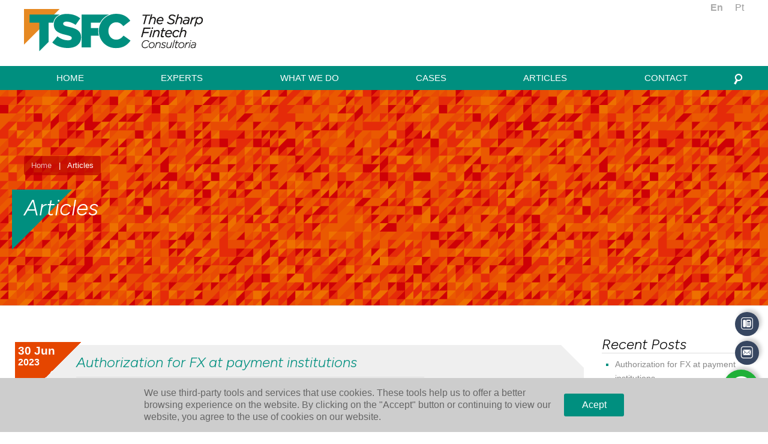

--- FILE ---
content_type: text/html; charset=UTF-8
request_url: https://www.thesharpfintech.com/en/category/articles-en/
body_size: 13638
content:
<!DOCTYPE html>
<html lang="en-US" class="no-js">
<head>
<meta charset="UTF-8">
<meta name="viewport" content="width=device-width, initial-scale=1">
<link rel="profile" href="http://gmpg.org/xfn/11">
<script>(function(html){html.className = html.className.replace(/\bno-js\b/,'js')})(document.documentElement);</script>
<meta name='robots' content='index, follow, max-image-preview:large, max-snippet:-1, max-video-preview:-1' />
<link rel="alternate" href="https://www.thesharpfintech.com/en/category/articles-en/" hreflang="en" />
<link rel="alternate" href="https://www.thesharpfintech.com/category/artigos/" hreflang="pt" />

	<!-- This site is optimized with the Yoast SEO plugin v24.8.1 - https://yoast.com/wordpress/plugins/seo/ -->
	<title>Arquivo de Articles | The Sharp Fintech Consultoria</title>
	<link rel="canonical" href="https://www.thesharpfintech.com/en/category/articles-en/" />
	<link rel="next" href="https://www.thesharpfintech.com/en/category/articles-en/page/2/" />
	<meta property="og:locale" content="en_US" />
	<meta property="og:locale:alternate" content="pt_BR" />
	<meta property="og:type" content="article" />
	<meta property="og:title" content="Arquivo de Articles | The Sharp Fintech Consultoria" />
	<meta property="og:url" content="https://www.thesharpfintech.com/en/category/articles-en/" />
	<meta property="og:site_name" content="The Sharp Fintech Consultoria" />
	<meta name="twitter:card" content="summary_large_image" />
	<script type="application/ld+json" class="yoast-schema-graph">{"@context":"https://schema.org","@graph":[{"@type":"CollectionPage","@id":"https://www.thesharpfintech.com/en/category/articles-en/","url":"https://www.thesharpfintech.com/en/category/articles-en/","name":"Arquivo de Articles | The Sharp Fintech Consultoria","isPartOf":{"@id":"https://www.thesharpfintech.com/en/#website"},"breadcrumb":{"@id":"https://www.thesharpfintech.com/en/category/articles-en/#breadcrumb"},"inLanguage":"en-US"},{"@type":"BreadcrumbList","@id":"https://www.thesharpfintech.com/en/category/articles-en/#breadcrumb","itemListElement":[{"@type":"ListItem","position":1,"name":"Início","item":"https://www.thesharpfintech.com/en/"},{"@type":"ListItem","position":2,"name":"Articles"}]},{"@type":"WebSite","@id":"https://www.thesharpfintech.com/en/#website","url":"https://www.thesharpfintech.com/en/","name":"The Sharp Fintech Consultoria","description":"","potentialAction":[{"@type":"SearchAction","target":{"@type":"EntryPoint","urlTemplate":"https://www.thesharpfintech.com/en/?s={search_term_string}"},"query-input":{"@type":"PropertyValueSpecification","valueRequired":true,"valueName":"search_term_string"}}],"inLanguage":"en-US"}]}</script>
	<!-- / Yoast SEO plugin. -->


<link rel='dns-prefetch' href='//fonts.googleapis.com' />
<link rel="alternate" type="application/rss+xml" title="The Sharp Fintech Consultoria &raquo; Feed" href="https://www.thesharpfintech.com/en/feed/" />
<link rel="alternate" type="application/rss+xml" title="The Sharp Fintech Consultoria &raquo; Comments Feed" href="https://www.thesharpfintech.com/en/comments/feed/" />
<link rel="alternate" type="application/rss+xml" title="The Sharp Fintech Consultoria &raquo; Articles Category Feed" href="https://www.thesharpfintech.com/en/category/articles-en/feed/" />
<style id='wp-img-auto-sizes-contain-inline-css' type='text/css'>
img:is([sizes=auto i],[sizes^="auto," i]){contain-intrinsic-size:3000px 1500px}
/*# sourceURL=wp-img-auto-sizes-contain-inline-css */
</style>
<style id='wp-emoji-styles-inline-css' type='text/css'>

	img.wp-smiley, img.emoji {
		display: inline !important;
		border: none !important;
		box-shadow: none !important;
		height: 1em !important;
		width: 1em !important;
		margin: 0 0.07em !important;
		vertical-align: -0.1em !important;
		background: none !important;
		padding: 0 !important;
	}
/*# sourceURL=wp-emoji-styles-inline-css */
</style>
<style id='classic-theme-styles-inline-css' type='text/css'>
/*! This file is auto-generated */
.wp-block-button__link{color:#fff;background-color:#32373c;border-radius:9999px;box-shadow:none;text-decoration:none;padding:calc(.667em + 2px) calc(1.333em + 2px);font-size:1.125em}.wp-block-file__button{background:#32373c;color:#fff;text-decoration:none}
/*# sourceURL=/wp-includes/css/classic-themes.min.css */
</style>
<link rel='stylesheet' id='contact-form-7-css' href='https://www.thesharpfintech.com/qds1/wp-content/plugins/contact-form-7/includes/css/styles.css?ver=6.0.6' type='text/css' media='all' />
<link rel='stylesheet' id='qd-contact-style-css' href='https://www.thesharpfintech.com/qds1/wp-content/themes/TheSharpFintech-2023/inc/style-contatos.css?ver=20211210' type='text/css' media='all' />
<link rel='stylesheet' id='parent-style-css' href='https://www.thesharpfintech.com/qds1/wp-content/themes/qd-base/style.css?ver=20220928' type='text/css' media='all' />
<link rel='stylesheet' id='quartadesign-fonts-css' href='https://fonts.googleapis.com/css2?family=Figtree:ital,wght@0,300;0,700;1,300;1,700&#038;display=swap&#038;subset=latin&#038;display=swap' type='text/css' media='all' />
<link rel='stylesheet' id='quartadesign-style-css' href='https://www.thesharpfintech.com/qds1/wp-content/themes/TheSharpFintech-2023/style.css?ver=20160122' type='text/css' media='all' />
<link rel='stylesheet' id='flexslider_css-css' href='https://www.thesharpfintech.com/qds1/wp-content/themes/qd-base/css/flexslider.css?ver=20160122' type='text/css' media='all' />
<script type="text/javascript" src="https://www.thesharpfintech.com/qds1/wp-includes/js/jquery/jquery.min.js?ver=3.7.1" id="jquery-core-js"></script>
<script type="text/javascript" src="https://www.thesharpfintech.com/qds1/wp-includes/js/jquery/jquery-migrate.min.js?ver=3.4.1" id="jquery-migrate-js"></script>
<link rel="https://api.w.org/" href="https://www.thesharpfintech.com/wp-json/" /><link rel="alternate" title="JSON" type="application/json" href="https://www.thesharpfintech.com/wp-json/wp/v2/categories/3" /><meta name="generator" content="Elementor 3.28.3; features: additional_custom_breakpoints, e_local_google_fonts; settings: css_print_method-external, google_font-enabled, font_display-swap">
			<style>
				.e-con.e-parent:nth-of-type(n+4):not(.e-lazyloaded):not(.e-no-lazyload),
				.e-con.e-parent:nth-of-type(n+4):not(.e-lazyloaded):not(.e-no-lazyload) * {
					background-image: none !important;
				}
				@media screen and (max-height: 1024px) {
					.e-con.e-parent:nth-of-type(n+3):not(.e-lazyloaded):not(.e-no-lazyload),
					.e-con.e-parent:nth-of-type(n+3):not(.e-lazyloaded):not(.e-no-lazyload) * {
						background-image: none !important;
					}
				}
				@media screen and (max-height: 640px) {
					.e-con.e-parent:nth-of-type(n+2):not(.e-lazyloaded):not(.e-no-lazyload),
					.e-con.e-parent:nth-of-type(n+2):not(.e-lazyloaded):not(.e-no-lazyload) * {
						background-image: none !important;
					}
				}
			</style>
			<!-- Google Tag Manager -->
<script>(function(w,d,s,l,i){w[l]=w[l]||[];w[l].push({'gtm.start':
new Date().getTime(),event:'gtm.js'});var f=d.getElementsByTagName(s)[0],
j=d.createElement(s),dl=l!='dataLayer'?'&l='+l:'';j.async=true;j.src=
'https://www.googletagmanager.com/gtm.js?id='+i+dl;f.parentNode.insertBefore(j,f);
})(window,document,'script','dataLayer','GTM-W4MWHNZ');</script>
<!-- End Google Tag Manager -->
<!-- Google Tag Manager -->

<script>(function(w,d,s,l,i){w[l]=w[l]||[];w[l].push({'gtm.start':

new Date().getTime(),event:'gtm.js'});var f=d.getElementsByTagName(s)[0],

j=d.createElement(s),dl=l!='dataLayer'?'&l='+l:'';j.async=true;j.src=

'https://www.googletagmanager.com/gtm.js?id='+i+dl;f.parentNode.insertBefore(j,f);

})(window,document,'script','dataLayer','GTM-58369FXM');</script>

<!-- End Google Tag Manager -->

<!-- Google tag (gtag.js) -->
<script async src="https://www.googletagmanager.com/gtag/js?id=AW-16857259516"></script>
<script>
  window.dataLayer = window.dataLayer || [];
  function gtag(){dataLayer.push(arguments);}
  gtag('js', new Date());

  gtag('config', 'AW-16857259516');
</script>
<script type="text/javascript">
_linkedin_partner_id = "3434353";
window._linkedin_data_partner_ids = window._linkedin_data_partner_ids || [];
window._linkedin_data_partner_ids.push(_linkedin_partner_id);
</script><script type="text/javascript">
(function(l) {
if (!l){window.lintrk = function(a,b){window.lintrk.q.push([a,b])};
window.lintrk.q=[]}
var s = document.getElementsByTagName("script")[0];
var b = document.createElement("script");
b.type = "text/javascript";b.async = true;
b.src = "https://snap.licdn.com/li.lms-analytics/insight.min.js";
s.parentNode.insertBefore(b, s);})(window.lintrk);
</script>
<noscript>
<img height="1" width="1" style="display:none;" alt="" src="https://px.ads.linkedin.com/collect/?pid=3434353&fmt=gif" />
</noscript>
<link rel="apple-touch-icon" sizes="180x180" href="/apple-touch-icon.png">
<link rel="icon" type="image/png" sizes="32x32" href="/favicon-32x32.png">
<link rel="icon" type="image/png" sizes="16x16" href="/favicon-16x16.png">
<link rel="manifest" href="/site.webmanifest">
<link rel="mask-icon" href="/safari-pinned-tab.svg" color="#008f7f">
<meta name="msapplication-TileColor" content="#ffffff">
<meta name="theme-color" content="#ffffff">
<style id='global-styles-inline-css' type='text/css'>
:root{--wp--preset--aspect-ratio--square: 1;--wp--preset--aspect-ratio--4-3: 4/3;--wp--preset--aspect-ratio--3-4: 3/4;--wp--preset--aspect-ratio--3-2: 3/2;--wp--preset--aspect-ratio--2-3: 2/3;--wp--preset--aspect-ratio--16-9: 16/9;--wp--preset--aspect-ratio--9-16: 9/16;--wp--preset--color--black: #000000;--wp--preset--color--cyan-bluish-gray: #abb8c3;--wp--preset--color--white: #ffffff;--wp--preset--color--pale-pink: #f78da7;--wp--preset--color--vivid-red: #cf2e2e;--wp--preset--color--luminous-vivid-orange: #ff6900;--wp--preset--color--luminous-vivid-amber: #fcb900;--wp--preset--color--light-green-cyan: #7bdcb5;--wp--preset--color--vivid-green-cyan: #00d084;--wp--preset--color--pale-cyan-blue: #8ed1fc;--wp--preset--color--vivid-cyan-blue: #0693e3;--wp--preset--color--vivid-purple: #9b51e0;--wp--preset--gradient--vivid-cyan-blue-to-vivid-purple: linear-gradient(135deg,rgb(6,147,227) 0%,rgb(155,81,224) 100%);--wp--preset--gradient--light-green-cyan-to-vivid-green-cyan: linear-gradient(135deg,rgb(122,220,180) 0%,rgb(0,208,130) 100%);--wp--preset--gradient--luminous-vivid-amber-to-luminous-vivid-orange: linear-gradient(135deg,rgb(252,185,0) 0%,rgb(255,105,0) 100%);--wp--preset--gradient--luminous-vivid-orange-to-vivid-red: linear-gradient(135deg,rgb(255,105,0) 0%,rgb(207,46,46) 100%);--wp--preset--gradient--very-light-gray-to-cyan-bluish-gray: linear-gradient(135deg,rgb(238,238,238) 0%,rgb(169,184,195) 100%);--wp--preset--gradient--cool-to-warm-spectrum: linear-gradient(135deg,rgb(74,234,220) 0%,rgb(151,120,209) 20%,rgb(207,42,186) 40%,rgb(238,44,130) 60%,rgb(251,105,98) 80%,rgb(254,248,76) 100%);--wp--preset--gradient--blush-light-purple: linear-gradient(135deg,rgb(255,206,236) 0%,rgb(152,150,240) 100%);--wp--preset--gradient--blush-bordeaux: linear-gradient(135deg,rgb(254,205,165) 0%,rgb(254,45,45) 50%,rgb(107,0,62) 100%);--wp--preset--gradient--luminous-dusk: linear-gradient(135deg,rgb(255,203,112) 0%,rgb(199,81,192) 50%,rgb(65,88,208) 100%);--wp--preset--gradient--pale-ocean: linear-gradient(135deg,rgb(255,245,203) 0%,rgb(182,227,212) 50%,rgb(51,167,181) 100%);--wp--preset--gradient--electric-grass: linear-gradient(135deg,rgb(202,248,128) 0%,rgb(113,206,126) 100%);--wp--preset--gradient--midnight: linear-gradient(135deg,rgb(2,3,129) 0%,rgb(40,116,252) 100%);--wp--preset--font-size--small: 13px;--wp--preset--font-size--medium: 20px;--wp--preset--font-size--large: 36px;--wp--preset--font-size--x-large: 42px;--wp--preset--spacing--20: 0.44rem;--wp--preset--spacing--30: 0.67rem;--wp--preset--spacing--40: 1rem;--wp--preset--spacing--50: 1.5rem;--wp--preset--spacing--60: 2.25rem;--wp--preset--spacing--70: 3.38rem;--wp--preset--spacing--80: 5.06rem;--wp--preset--shadow--natural: 6px 6px 9px rgba(0, 0, 0, 0.2);--wp--preset--shadow--deep: 12px 12px 50px rgba(0, 0, 0, 0.4);--wp--preset--shadow--sharp: 6px 6px 0px rgba(0, 0, 0, 0.2);--wp--preset--shadow--outlined: 6px 6px 0px -3px rgb(255, 255, 255), 6px 6px rgb(0, 0, 0);--wp--preset--shadow--crisp: 6px 6px 0px rgb(0, 0, 0);}:where(.is-layout-flex){gap: 0.5em;}:where(.is-layout-grid){gap: 0.5em;}body .is-layout-flex{display: flex;}.is-layout-flex{flex-wrap: wrap;align-items: center;}.is-layout-flex > :is(*, div){margin: 0;}body .is-layout-grid{display: grid;}.is-layout-grid > :is(*, div){margin: 0;}:where(.wp-block-columns.is-layout-flex){gap: 2em;}:where(.wp-block-columns.is-layout-grid){gap: 2em;}:where(.wp-block-post-template.is-layout-flex){gap: 1.25em;}:where(.wp-block-post-template.is-layout-grid){gap: 1.25em;}.has-black-color{color: var(--wp--preset--color--black) !important;}.has-cyan-bluish-gray-color{color: var(--wp--preset--color--cyan-bluish-gray) !important;}.has-white-color{color: var(--wp--preset--color--white) !important;}.has-pale-pink-color{color: var(--wp--preset--color--pale-pink) !important;}.has-vivid-red-color{color: var(--wp--preset--color--vivid-red) !important;}.has-luminous-vivid-orange-color{color: var(--wp--preset--color--luminous-vivid-orange) !important;}.has-luminous-vivid-amber-color{color: var(--wp--preset--color--luminous-vivid-amber) !important;}.has-light-green-cyan-color{color: var(--wp--preset--color--light-green-cyan) !important;}.has-vivid-green-cyan-color{color: var(--wp--preset--color--vivid-green-cyan) !important;}.has-pale-cyan-blue-color{color: var(--wp--preset--color--pale-cyan-blue) !important;}.has-vivid-cyan-blue-color{color: var(--wp--preset--color--vivid-cyan-blue) !important;}.has-vivid-purple-color{color: var(--wp--preset--color--vivid-purple) !important;}.has-black-background-color{background-color: var(--wp--preset--color--black) !important;}.has-cyan-bluish-gray-background-color{background-color: var(--wp--preset--color--cyan-bluish-gray) !important;}.has-white-background-color{background-color: var(--wp--preset--color--white) !important;}.has-pale-pink-background-color{background-color: var(--wp--preset--color--pale-pink) !important;}.has-vivid-red-background-color{background-color: var(--wp--preset--color--vivid-red) !important;}.has-luminous-vivid-orange-background-color{background-color: var(--wp--preset--color--luminous-vivid-orange) !important;}.has-luminous-vivid-amber-background-color{background-color: var(--wp--preset--color--luminous-vivid-amber) !important;}.has-light-green-cyan-background-color{background-color: var(--wp--preset--color--light-green-cyan) !important;}.has-vivid-green-cyan-background-color{background-color: var(--wp--preset--color--vivid-green-cyan) !important;}.has-pale-cyan-blue-background-color{background-color: var(--wp--preset--color--pale-cyan-blue) !important;}.has-vivid-cyan-blue-background-color{background-color: var(--wp--preset--color--vivid-cyan-blue) !important;}.has-vivid-purple-background-color{background-color: var(--wp--preset--color--vivid-purple) !important;}.has-black-border-color{border-color: var(--wp--preset--color--black) !important;}.has-cyan-bluish-gray-border-color{border-color: var(--wp--preset--color--cyan-bluish-gray) !important;}.has-white-border-color{border-color: var(--wp--preset--color--white) !important;}.has-pale-pink-border-color{border-color: var(--wp--preset--color--pale-pink) !important;}.has-vivid-red-border-color{border-color: var(--wp--preset--color--vivid-red) !important;}.has-luminous-vivid-orange-border-color{border-color: var(--wp--preset--color--luminous-vivid-orange) !important;}.has-luminous-vivid-amber-border-color{border-color: var(--wp--preset--color--luminous-vivid-amber) !important;}.has-light-green-cyan-border-color{border-color: var(--wp--preset--color--light-green-cyan) !important;}.has-vivid-green-cyan-border-color{border-color: var(--wp--preset--color--vivid-green-cyan) !important;}.has-pale-cyan-blue-border-color{border-color: var(--wp--preset--color--pale-cyan-blue) !important;}.has-vivid-cyan-blue-border-color{border-color: var(--wp--preset--color--vivid-cyan-blue) !important;}.has-vivid-purple-border-color{border-color: var(--wp--preset--color--vivid-purple) !important;}.has-vivid-cyan-blue-to-vivid-purple-gradient-background{background: var(--wp--preset--gradient--vivid-cyan-blue-to-vivid-purple) !important;}.has-light-green-cyan-to-vivid-green-cyan-gradient-background{background: var(--wp--preset--gradient--light-green-cyan-to-vivid-green-cyan) !important;}.has-luminous-vivid-amber-to-luminous-vivid-orange-gradient-background{background: var(--wp--preset--gradient--luminous-vivid-amber-to-luminous-vivid-orange) !important;}.has-luminous-vivid-orange-to-vivid-red-gradient-background{background: var(--wp--preset--gradient--luminous-vivid-orange-to-vivid-red) !important;}.has-very-light-gray-to-cyan-bluish-gray-gradient-background{background: var(--wp--preset--gradient--very-light-gray-to-cyan-bluish-gray) !important;}.has-cool-to-warm-spectrum-gradient-background{background: var(--wp--preset--gradient--cool-to-warm-spectrum) !important;}.has-blush-light-purple-gradient-background{background: var(--wp--preset--gradient--blush-light-purple) !important;}.has-blush-bordeaux-gradient-background{background: var(--wp--preset--gradient--blush-bordeaux) !important;}.has-luminous-dusk-gradient-background{background: var(--wp--preset--gradient--luminous-dusk) !important;}.has-pale-ocean-gradient-background{background: var(--wp--preset--gradient--pale-ocean) !important;}.has-electric-grass-gradient-background{background: var(--wp--preset--gradient--electric-grass) !important;}.has-midnight-gradient-background{background: var(--wp--preset--gradient--midnight) !important;}.has-small-font-size{font-size: var(--wp--preset--font-size--small) !important;}.has-medium-font-size{font-size: var(--wp--preset--font-size--medium) !important;}.has-large-font-size{font-size: var(--wp--preset--font-size--large) !important;}.has-x-large-font-size{font-size: var(--wp--preset--font-size--x-large) !important;}
/*# sourceURL=global-styles-inline-css */
</style>
</head>

<body class="archive category category-articles-en category-3 wp-theme-qd-base wp-child-theme-TheSharpFintech-2023 template_page elementor-default elementor-kit-6" >
<!-- Google Tag Manager (noscript) -->
<noscript><iframe src="https://www.googletagmanager.com/ns.html?id=GTM-W4MWHNZ"
height="0" width="0" style="display:none;visibility:hidden"></iframe></noscript>
<!-- End Google Tag Manager (noscript) -->

<!-- Google Tag Manager (noscript) -->

<noscript><iframe src="https://www.googletagmanager.com/ns.html?id=GTM-58369FXM"

height="0" width="0" style="display:none;visibility:hidden"></iframe></noscript>

<!-- End Google Tag Manager (noscript) -->

<!-- Google tag (gtag.js) -->
<script async src="https://www.googletagmanager.com/gtag/js?id=G-VWJY1F7PYJ"></script>
<script>
  window.dataLayer = window.dataLayer || [];
  function gtag(){dataLayer.push(arguments);}
  gtag('js', new Date());

  gtag('config', 'G-VWJY1F7PYJ');
</script>

<nav id="mobile-access" class="">
	<div class="mob-menu-header">
		<div class="mob-menu-logo"><img src="https://www.thesharpfintech.com/qds1/wp-content/themes/TheSharpFintech-2023/images/The-Sharp-Fintech-Consultoria-footer.png" alt="The Sharp Fintech Consultoria"></div>
        <div class="mob-menu-language">
                    </div>
		<div class="menu-fecha">X</div>
	</div>
	<div class="mob-menu-principal">
		<div class="mobile-primary-menu"><ul id="menu-principal-en" class="menu"><li id="menu-item-1948" class="menu-item menu-item-type-post_type menu-item-object-page menu-item-home menu-item-1948"><a href="https://www.thesharpfintech.com/en/">Home</a></li>
<li id="menu-item-1949" class="menu-item menu-item-type-post_type menu-item-object-page menu-item-1949"><a href="https://www.thesharpfintech.com/en/experts/">Experts</a></li>
<li id="menu-item-1950" class="menu-item menu-item-type-post_type menu-item-object-page menu-item-1950"><a href="https://www.thesharpfintech.com/en/what-we-do/">What we do</a></li>
<li id="menu-item-1951" class="menu-item menu-item-type-post_type menu-item-object-page menu-item-1951"><a href="https://www.thesharpfintech.com/en/tsfc-cases/">Cases</a></li>
<li id="menu-item-1952" class="menu-item menu-item-type-post_type menu-item-object-page menu-item-1952"><a href="https://www.thesharpfintech.com/en/articles/">Articles</a></li>
<li id="menu-item-1953" class="menu-item menu-item-type-post_type menu-item-object-page menu-item-1953"><a href="https://www.thesharpfintech.com/en/contact/">Contact</a></li>
</ul></div>	</div>
	<div id="mob-search"></div>
</nav>
<div id="mobile-access-close"></div>
<div id="mobile-menu-trigger" role="menu" aria-label="Menu Principal"></div>
<!-- #mobile-access -->
<nav id="qd-menu-contact" class="wa-destaque" >
	<div class="menu-contact"><ul id="menu-contato-en" class="menu"><li id="menu-item-1758" class="telefone menu-item menu-item-type-custom menu-item-object-custom menu-item-1758"><a rel="nofollow" href="tel:+5511983318178"><div><span>+55 11 98331-8178</div></span></a></li>
<li id="menu-item-1764" class="whatsapp menu-item menu-item-type-custom menu-item-object-custom menu-item-1764"><a target="_blank" rel="nofollow" href="https://wa.me/5511983318178?text=Meu%20nome%20é%20"><div><span>WhatsApp</div></span></a></li>
<li id="menu-item-1759" class="email modal-clique menu-item menu-item-type-custom menu-item-object-custom menu-item-1759"><a href="#"><div><span>Contact</div></span></a></li>
</ul></div></nav>
<!-- #menu-contact -->
<div id="page" class="hfeed margem-padrao ">
	<header id="branding" role="banner">
		<div class="header-row-1 margim-protect">
			<div class="max-width">
				<div class="header-tel">
								</div>
				<nav id="qd-menu-topo">
									</nav>
				<!-- #menu-topo -->
			</div>
		</div>
		<!-- .header-row-1 -->
		<div class="header-row-2 margim-protect">
			<div class="max-width">
				<div id="logo"><a href="https://www.thesharpfintech.com/en/" title="The Sharp Fintech Consultoria" rel="home"><img src="https://www.thesharpfintech.com/qds1/wp-content/themes/TheSharpFintech-2023/images/The-Sharp-Fintech-Consultoria.png" alt="The Sharp Fintech Consultoria"></a></div>
				<nav id="qd-menu-language">
					<div class="menu-language"><ul id="menu-idiomas" class="menu"><li id="menu-item-1760-en" class="lang-item lang-item-8 lang-item-en current-lang lang-item-first menu-item menu-item-type-custom menu-item-object-custom menu-item-1760-en"><a href="https://www.thesharpfintech.com/en/category/articles-en/" hreflang="en-US" lang="en-US">En</a></li>
<li id="menu-item-1760-pt" class="lang-item lang-item-50 lang-item-pt menu-item menu-item-type-custom menu-item-object-custom menu-item-1760-pt"><a href="https://www.thesharpfintech.com/category/artigos/" hreflang="pt-BR" lang="pt-BR">Pt</a></li>
</ul></div>				</nav>
				<!-- #qd-menu-language -->
			</div>
		</div>
		<!-- .header-row-2 -->
		<div id="header-flutua" class="header-row-3 margim-protect">
			<div class="max-width">
				<div id="logo-flutua"><a href="https://www.thesharpfintech.com/en/" title="The Sharp Fintech Consultoria" rel="home"><img src="https://www.thesharpfintech.com/qds1/wp-content/themes/TheSharpFintech-2023/images/The-Sharp-Fintech-Consultoria-flutua.png" alt="The Sharp Fintech Consultoria"></a></div>
				<nav id="access" role="navigation">
					<div id="qd-primary-menu" class="menu-principal-en-container"><ul id="menu-principal-en-1" class="qd-menu"><li class="menu-item menu-item-type-post_type menu-item-object-page menu-item-home menu-item-1948"><a href="https://www.thesharpfintech.com/en/"><span>Home</span></a></li>
<li class="menu-item menu-item-type-post_type menu-item-object-page menu-item-1949"><a href="https://www.thesharpfintech.com/en/experts/"><span>Experts</span></a></li>
<li class="menu-item menu-item-type-post_type menu-item-object-page menu-item-1950"><a href="https://www.thesharpfintech.com/en/what-we-do/"><span>What we do</span></a></li>
<li class="menu-item menu-item-type-post_type menu-item-object-page menu-item-1951"><a href="https://www.thesharpfintech.com/en/tsfc-cases/"><span>Cases</span></a></li>
<li class="menu-item menu-item-type-post_type menu-item-object-page menu-item-1952"><a href="https://www.thesharpfintech.com/en/articles/"><span>Articles</span></a></li>
<li class="menu-item menu-item-type-post_type menu-item-object-page menu-item-1953"><a href="https://www.thesharpfintech.com/en/contact/"><span>Contact</span></a></li>
<li class="mini-search" id="menu-mini-search"><a href="#" class="mini-search-icon"><span class="assistive-text">Search</span></a><form method="get" role="search" id="form-mini-search" class="searchform" action="https://www.thesharpfintech.com/en/"><label for="s" class="assistive-text">Search</label><input type="search" class="field s" name="s" aria-label="pesquisa" id="s" placeholder="Search" tabindex="0" /><input type="submit" class="submit searchsubmit" name="submit" value="Search" /></form></li></ul></div>				</nav>
				<!-- #access -->
			</div>
		</div>
		<!-- .header-row-3 -->
	</header><!-- #branding -->

	<main id="main">
                <header class="main-header margim-protect " >
            <div class="max-width">
                <div class="breadcrumb-wrap"><div class="breadcrumbs"><a href="https://www.thesharpfintech.com/en/">Home</a> &nbsp;&nbsp;|&nbsp;&nbsp; <span class="current">Articles</span></div></div>
                <h1 class="entry-title ">
                Articles                </h1>
				            </div>
        </header><!-- .main-header -->
        
        <div id="main-content" class="margim-protect">
            <div class="max-width">
		<section id="primary">
			<div id="content">
				 

			
						<nav id="nav-above">
			<h3 class="assistive-text">Post navigation</h3>
			<div class="nav-previous"><a href="https://www.thesharpfintech.com/en/category/articles-en/page/2/" ><span class="meta-nav">&larr;</span> Older posts</a></div>
			<div class="nav-next"></div>
		</nav><!-- #nav-above -->
	
				<div id="qd_isotope" class="posts-list posts-columns-1">
					<article class="hentry post-grid-sizer"> </article>

								
							<article id="post-2463" class="post-2463 post type-post status-publish format-standard hentry category-articles-en">
		<div class="post-content chanfrado-direito">
			<div class="entry-date">
                				<div class="entry-date-day">30</div>
				<div class="entry-date-month">Jun</div>
				<div class="entry-date-year">2023</div>
                			</div><!-- .entry-date -->
			<div class="entry-text">
				<header class="entry-header">
					<h3 class="entry-title"><a href="https://www.thesharpfintech.com/en/authorization-for-fx-at-payment-institutions/" title="Permalink to Authorization for FX at payment institutions" rel="bookmark">Authorization for FX at payment institutions</a></h3>
										<span class="entry-terms ">30-06-2023 | <a href="https://www.thesharpfintech.com/en/category/articles-en/" rel="category tag">Articles</a></span>
									</header><!-- .entry-header -->
				<div class="entry-summary">
					<p>Yesterday (6/29/23) we had an important novelty, with the edition, by Bacen, of Normative Instruction (IN) 397, which amends IN 103/21. This document discloses procedures, documents, deadlines and information necessary for processing authorization requests related to the operation of payment institutions (IP). <a href="https://www.thesharpfintech.com/en/authorization-for-fx-at-payment-institutions/">Read More &gt;&gt;</a></p>
				</div><!-- .entry-summary -->
			</div><!-- .entry-text -->
		</div><!-- .post-content -->
	</article><!-- #post-2463 -->

				
							<article id="post-1358" class="post-1358 post type-post status-publish format-standard hentry category-articles-en">
		<div class="post-content chanfrado-direito">
			<div class="entry-date">
                				<div class="entry-date-day">18</div>
				<div class="entry-date-month">Nov</div>
				<div class="entry-date-year">2021</div>
                			</div><!-- .entry-date -->
			<div class="entry-text">
				<header class="entry-header">
					<h3 class="entry-title"><a href="https://www.thesharpfintech.com/en/fintechs-payment-institutions-and-apollo-13/" title="Permalink to Fintechs, payment institutions and Apollo 13" rel="bookmark">Fintechs, payment institutions and Apollo 13</a></h3>
										<span class="entry-terms ">18-11-2021 | <a href="https://www.thesharpfintech.com/en/category/articles-en/" rel="category tag">Articles</a></span>
									</header><!-- .entry-header -->
				<div class="entry-summary">
					<p>By Luciano Fantin As well-documented history tells us, the American Apollo 13 mission, with astronauts Jim Lovell, John Swigert and Fred Haise, suffers a series of misfortunes from the moment an explosion in one of the liquid oxygen tanks aborts the moon &hellip; <a href="https://www.thesharpfintech.com/en/fintechs-payment-institutions-and-apollo-13/">Read More &gt;&gt;</a></p>
				</div><!-- .entry-summary -->
			</div><!-- .entry-text -->
		</div><!-- .post-content -->
	</article><!-- #post-1358 -->

				
							<article id="post-1350" class="post-1350 post type-post status-publish format-standard hentry category-articles-en">
		<div class="post-content chanfrado-direito">
			<div class="entry-date">
                				<div class="entry-date-day">18</div>
				<div class="entry-date-month">Nov</div>
				<div class="entry-date-year">2021</div>
                			</div><!-- .entry-date -->
			<div class="entry-text">
				<header class="entry-header">
					<h3 class="entry-title"><a href="https://www.thesharpfintech.com/en/the-regulatory-burden-on-payment-institutions/" title="Permalink to The regulatory burden on payment institutions" rel="bookmark">The regulatory burden on payment institutions</a></h3>
										<span class="entry-terms ">18-11-2021 | <a href="https://www.thesharpfintech.com/en/category/articles-en/" rel="category tag">Articles</a></span>
									</header><!-- .entry-header -->
				<div class="entry-summary">
					<p>As we know, payment institutions (PIs) can take on the following distinct natures, depending on their business model: Electronic currency issuer; Postpaid payment instrument issuer; Acquirer; Payment Transaction Initiator. The Central Bank of Brazil (BCB) has been doing an excellent &hellip; <a href="https://www.thesharpfintech.com/en/the-regulatory-burden-on-payment-institutions/">Read More &gt;&gt;</a></p>
				</div><!-- .entry-summary -->
			</div><!-- .entry-text -->
		</div><!-- .post-content -->
	</article><!-- #post-1350 -->

				
							<article id="post-1346" class="post-1346 post type-post status-publish format-standard hentry category-articles-en">
		<div class="post-content chanfrado-direito">
			<div class="entry-date">
                				<div class="entry-date-day">18</div>
				<div class="entry-date-month">Nov</div>
				<div class="entry-date-year">2021</div>
                			</div><!-- .entry-date -->
			<div class="entry-text">
				<header class="entry-header">
					<h3 class="entry-title"><a href="https://www.thesharpfintech.com/en/the-rules-of-bank-correspondents-and-fintechs/" title="Permalink to The rules of bank correspondents and fintechs" rel="bookmark">The rules of bank correspondents and fintechs</a></h3>
										<span class="entry-terms ">18-11-2021 | <a href="https://www.thesharpfintech.com/en/category/articles-en/" rel="category tag">Articles</a></span>
									</header><!-- .entry-header -->
				<div class="entry-summary">
					<p>By Manoel Jordão The Central Bank of Brazil (BC) summarizes as financial democratization society&#8217;s desire for long-lasting low interest rates, better financial services and the participation of everyone in the market. For that, it maintains the BC# Agenda, a work agenda centered &hellip; <a href="https://www.thesharpfintech.com/en/the-rules-of-bank-correspondents-and-fintechs/">Read More &gt;&gt;</a></p>
				</div><!-- .entry-summary -->
			</div><!-- .entry-text -->
		</div><!-- .post-content -->
	</article><!-- #post-1346 -->

				
							<article id="post-1342" class="post-1342 post type-post status-publish format-standard hentry category-articles-en">
		<div class="post-content chanfrado-direito">
			<div class="entry-date">
                				<div class="entry-date-day">18</div>
				<div class="entry-date-month">Nov</div>
				<div class="entry-date-year">2021</div>
                			</div><!-- .entry-date -->
			<div class="entry-text">
				<header class="entry-header">
					<h3 class="entry-title"><a href="https://www.thesharpfintech.com/en/fx-in-payment-institutions-a-great-revolution-is-approaching-are-you-prepared/" title="Permalink to FX in payment institutions: A great revolution is approaching! Are you prepared?" rel="bookmark">FX in payment institutions: A great revolution is approaching! Are you prepared?</a></h3>
										<span class="entry-terms ">18-11-2021 | <a href="https://www.thesharpfintech.com/en/category/articles-en/" rel="category tag">Articles</a></span>
									</header><!-- .entry-header -->
				<div class="entry-summary">
					<p>By Luciano Fantin In Brazil, FX has always been a complex subject. There are countless rules, restrictions, limits, definitions that we get lost. Anyone who works in a bank always hears that “the FX is a bank within a bank”. &hellip; <a href="https://www.thesharpfintech.com/en/fx-in-payment-institutions-a-great-revolution-is-approaching-are-you-prepared/">Read More &gt;&gt;</a></p>
				</div><!-- .entry-summary -->
			</div><!-- .entry-text -->
		</div><!-- .post-content -->
	</article><!-- #post-1342 -->

				
							<article id="post-511" class="post-511 post type-post status-publish format-standard hentry category-articles-en">
		<div class="post-content chanfrado-direito">
			<div class="entry-date">
                				<div class="entry-date-day">30</div>
				<div class="entry-date-month">Jul</div>
				<div class="entry-date-year">2020</div>
                			</div><!-- .entry-date -->
			<div class="entry-text">
				<header class="entry-header">
					<h3 class="entry-title"><a href="https://www.thesharpfintech.com/en/erm-enterprise-risk-management/" title="Permalink to ERM &#8211; Enterprise Risk Management" rel="bookmark">ERM &#8211; Enterprise Risk Management</a></h3>
										<span class="entry-terms ">30-07-2020 | <a href="https://www.thesharpfintech.com/en/category/articles-en/" rel="category tag">Articles</a></span>
									</header><!-- .entry-header -->
				<div class="entry-summary">
					<p>By Luciano Fantin: This article deals with Enterprise Risk Management and its increased importance in times of crisis. To you who already know what ERM (Enterprise Risk Management) is about, I ask for patience. This text may be basic, but it &hellip; <a href="https://www.thesharpfintech.com/en/erm-enterprise-risk-management/">Read More &gt;&gt;</a></p>
				</div><!-- .entry-summary -->
			</div><!-- .entry-text -->
		</div><!-- .post-content -->
	</article><!-- #post-511 -->

				
							<article id="post-485" class="post-485 post type-post status-publish format-standard hentry category-articles-en">
		<div class="post-content chanfrado-direito">
			<div class="entry-date">
                				<div class="entry-date-day">31</div>
				<div class="entry-date-month">Mar</div>
				<div class="entry-date-year">2020</div>
                			</div><!-- .entry-date -->
			<div class="entry-text">
				<header class="entry-header">
					<h3 class="entry-title"><a href="https://www.thesharpfintech.com/en/important-news-on-fintechs/" title="Permalink to Important news on fintechs" rel="bookmark">Important news on fintechs</a></h3>
										<span class="entry-terms ">31-03-2020 | <a href="https://www.thesharpfintech.com/en/category/articles-en/" rel="category tag">Articles</a></span>
									</header><!-- .entry-header -->
				<div class="entry-summary">
					<p>By Luciano Fantin &#8211; This article deals with the changes introduced by the CMN on 3/26/20 in order to strengthen the credit market of fintechs, due to the pandemic caused by the coronavirus. &nbsp; The National Monetary Council (CMN) issued, &hellip; <a href="https://www.thesharpfintech.com/en/important-news-on-fintechs/">Read More &gt;&gt;</a></p>
				</div><!-- .entry-summary -->
			</div><!-- .entry-text -->
		</div><!-- .post-content -->
	</article><!-- #post-485 -->

				
							<article id="post-475" class="post-475 post type-post status-publish format-standard hentry category-articles-en">
		<div class="post-content chanfrado-direito">
			<div class="entry-date">
                				<div class="entry-date-day">20</div>
				<div class="entry-date-month">Jan</div>
				<div class="entry-date-year">2020</div>
                			</div><!-- .entry-date -->
			<div class="entry-text">
				<header class="entry-header">
					<h3 class="entry-title"><a href="https://www.thesharpfintech.com/en/a-human-algorithm/" title="Permalink to A human algorithm" rel="bookmark">A human algorithm</a></h3>
										<span class="entry-terms ">20-01-2020 | <a href="https://www.thesharpfintech.com/en/category/articles-en/" rel="category tag">Articles</a></span>
									</header><!-- .entry-header -->
				<div class="entry-summary">
					<p>By Luciano Fantin &#8211; This article deals with the pressures suffered by executives when dealing with their challenges in companies. &nbsp; In our consultancy, we have served a wide range of clients, with diverse needs, such as banks, fintechs, electronic payment &hellip; <a href="https://www.thesharpfintech.com/en/a-human-algorithm/">Read More &gt;&gt;</a></p>
				</div><!-- .entry-summary -->
			</div><!-- .entry-text -->
		</div><!-- .post-content -->
	</article><!-- #post-475 -->

				
							<article id="post-428" class="post-428 post type-post status-publish format-standard hentry category-articles-en">
		<div class="post-content chanfrado-direito">
			<div class="entry-date">
                				<div class="entry-date-day">20</div>
				<div class="entry-date-month">Feb</div>
				<div class="entry-date-year">2019</div>
                			</div><!-- .entry-date -->
			<div class="entry-text">
				<header class="entry-header">
					<h3 class="entry-title"><a href="https://www.thesharpfintech.com/en/doing-banking-or-similar-business-in-brazil-as-a-foreign-entity/" title="Permalink to Doing banking (or similar) business in Brazil as a foreign entity" rel="bookmark">Doing banking (or similar) business in Brazil as a foreign entity</a></h3>
										<span class="entry-terms ">20-02-2019 | <a href="https://www.thesharpfintech.com/en/category/articles-en/" rel="category tag">Articles</a></span>
									</header><!-- .entry-header -->
				<div class="entry-summary">
					<p>By The Sharp Fintech&#8217;s research team: This article talks about the challenges faced by a foreign investor when deciding to enter the Brazilian financial market, be it with a banking business or a similar one. The Brazilian financial market entails several peculiarities &hellip; <a href="https://www.thesharpfintech.com/en/doing-banking-or-similar-business-in-brazil-as-a-foreign-entity/">Read More &gt;&gt;</a></p>
				</div><!-- .entry-summary -->
			</div><!-- .entry-text -->
		</div><!-- .post-content -->
	</article><!-- #post-428 -->

				
							<article id="post-253" class="post-253 post type-post status-publish format-standard hentry category-articles-en">
		<div class="post-content chanfrado-direito">
			<div class="entry-date">
                				<div class="entry-date-day">3</div>
				<div class="entry-date-month">Mar</div>
				<div class="entry-date-year">2015</div>
                			</div><!-- .entry-date -->
			<div class="entry-text">
				<header class="entry-header">
					<h3 class="entry-title"><a href="https://www.thesharpfintech.com/en/the-implementation-of-lcr-in-brazil-resolution-440115/" title="Permalink to The implementation of LCR in Brazil: Resolution 4,401/15" rel="bookmark">The implementation of LCR in Brazil: Resolution 4,401/15</a></h3>
										<span class="entry-terms ">03-03-2015 | <a href="https://www.thesharpfintech.com/en/category/articles-en/" rel="category tag">Articles</a></span>
									</header><!-- .entry-header -->
				<div class="entry-summary">
					<p>By Luciano Fantin: This article talks about the publication of Resolution 4,401 as of February 2nd 2015 by the National Monetary Council, which regulates the local implementation of the LCR, a new short-term liquidity indicator introduced by Basel III. An &hellip; <a href="https://www.thesharpfintech.com/en/the-implementation-of-lcr-in-brazil-resolution-440115/">Read More &gt;&gt;</a></p>
				</div><!-- .entry-summary -->
			</div><!-- .entry-text -->
		</div><!-- .post-content -->
	</article><!-- #post-253 -->

				
				</div>

						<nav id="nav-below">
			<h3 class="assistive-text">Post navigation</h3>
			<div class="nav-previous"><a href="https://www.thesharpfintech.com/en/category/articles-en/page/2/" ><span class="meta-nav">&larr;</span> Older posts</a></div>
			<div class="nav-next"></div>
		</nav><!-- #nav-above -->
	
			
			</div><!-- #content -->
		</section><!-- #primary -->

	    <div id="secondary">
		<div class="widget-area" role="complementary">
			
		<aside id="recent-posts-3" class="widget widget_recent_entries">
		<h3 class="widget-title">Recent Posts</h3>
		<ul>
											<li>
					<a href="https://www.thesharpfintech.com/en/authorization-for-fx-at-payment-institutions/">Authorization for FX at payment institutions</a>
									</li>
											<li>
					<a href="https://www.thesharpfintech.com/en/fintechs-payment-institutions-and-apollo-13/">Fintechs, payment institutions and Apollo 13</a>
									</li>
											<li>
					<a href="https://www.thesharpfintech.com/en/the-regulatory-burden-on-payment-institutions/">The regulatory burden on payment institutions</a>
									</li>
											<li>
					<a href="https://www.thesharpfintech.com/en/the-rules-of-bank-correspondents-and-fintechs/">The rules of bank correspondents and fintechs</a>
									</li>
											<li>
					<a href="https://www.thesharpfintech.com/en/fx-in-payment-institutions-a-great-revolution-is-approaching-are-you-prepared/">FX in payment institutions: A great revolution is approaching! Are you prepared?</a>
									</li>
					</ul>

		</aside>		</div>
		<!--  .widget-area --> 
    </div>
    <!-- #secondary  --> 
	
            </div><!-- max-width --> 
        </div><!-- #main-content --> 
    </main><!-- #main --> 
		<footer id="colophon" role="contentinfo" class="margim-protect">
		<div class="max-width">
			
<div id="supplementary" class="three">
		<div id="first" class="widget-area" role="complementary">
		<div id="custom_html-3" class="widget_text widget widget_custom_html"><h3 class="widget-title">Contact</h3><div class="textwidget custom-html-widget"><a href="tel:+5511983318178" class="qd-icone qd-telefone" title="Phone">(11) 98331-8178</a> <a href="https://wa.me/5511983318178?text=Meu%20nome%20é%20" class="qd-icone qd-whatsapp" title="WhatsApp">WhatsApp</a> <a href="#" class="qd-icone qd-email modal-clique" data-divid="modal1" title="Contact">Contact</a> </div></div>	</div><!-- #first .widget-area -->
	
		<div id="second" class="widget-area" role="complementary">
		<div id="custom_html-9" class="widget_text widget widget_custom_html"><h3 class="widget-title">Follow Us</h3><div class="textwidget custom-html-widget"><a href="https://www.linkedin.com/company/the-sharp-fintech-consultoria/" target="_blank" class="qd-square-icone qd-linkedin" title="LinkedIn">&nbsp;</a>   <a href="https://twitter.com/the-sharp-fintech" target="_blank" class="qd-square-icone qd-twitter" title="Twitter">&nbsp;</a> </div></div>	</div><!-- #second .widget-area -->
	
		<div id="third" class="widget-area" role="complementary">
		<div id="nav_menu-4" class="widget widget_nav_menu"><h3 class="widget-title">The Sharp Fintech Polices</h3><div class="menu-politicas-tsfc-container"><ul id="menu-politicas-tsfc" class="menu"><li id="menu-item-1765" class="menu-item menu-item-type-post_type menu-item-object-page menu-item-1765"><a href="https://www.thesharpfintech.com/politica-de-privacidade/">Política de privacidade</a></li>
<li id="menu-item-1962" class="menu-item menu-item-type-post_type menu-item-object-page menu-item-1962"><a href="https://www.thesharpfintech.com/codigo-de-etica-e-conduta-da-tsfc/">Código de Ética e Conduta da TSFC</a></li>
<li id="menu-item-1964" class="menu-item menu-item-type-post_type menu-item-object-page menu-item-1964"><a href="https://www.thesharpfintech.com/politica-de-kyc-kye-kyp-kys/">Política de KYC, KYE, KYP, KYS</a></li>
<li id="menu-item-2152" class="menu-item menu-item-type-post_type menu-item-object-page menu-item-2152"><a href="https://www.thesharpfintech.com/politica-de-seguranca-cibernetica/">Política de Segurança Cibernética</a></li>
</ul></div></div>	</div><!-- #third .widget-area -->
	
	
</div><!-- #supplementary -->		</div><!-- max-width --> 
	</footer><!-- #colophon -->
</div><!-- #page -->
<div id="site-info-generator" role="contentinfo" class="margim-protect">
	<div class="max-width">
		<div id="site-info">
			<p><a href="https://www.thesharpfintech.com/en/wp-admin" rel="nofollow">&copy;</a> 2023-2026 The Sharp Fintech Consultoria | All rights reserved. <br>
			<span class="captcha">Este site é protegido pelo reCAPTCHA e pelo Google. <br>
			A <a href="https://policies.google.com/privacy">Política de Privacidade</a> e os <a href="https://policies.google.com/terms">Termos de Serviço</a> se aplicam.</span></p>
		</div><!-- #site-info -->
		<div id="site-logo-footer">
			<p><a href="https://www.thesharpfintech.com/en/" title="The Sharp Fintech Consultoria" rel="home"><img src="https://www.thesharpfintech.com/qds1/wp-content/themes/TheSharpFintech-2023/images/The-Sharp-Fintech-Consultoria-footer.png" alt="The Sharp Fintech Consultoria"></a></p>
		</div><!-- #site-logo-footer -->
		<div id="site-generator">
						<ul>
				<li><a href="https://www.thesharpfintech.com/en/privacy-policy" title="Privacy policy"  rel="nofollow">Privacy policy</a></li>
				<li style="display: none"><a href="https://www.thesharpfintech.com/en/secure-website" title="Secure Website"  rel="nofollow">Secure Website</a></li>
				<li style="display: none"><a href="https://www.thesharpfintech.com/en/cookies-policy" title="Cookies policy"  rel="nofollow">Cookie policy</a></li>
				<li><a href="https://www.thesharpfintech.com/en/site-map" title="Site map"  rel="nofollow">Site map</a></li>
				<li><a href="https://www.thesharpfintech.com/en/site-credits" title="Site credits"  rel="nofollow">Site credits</a></li>
			</ul>
		</div><!-- #site-generator --> 
	</div><!-- max-width --> 
</div>
<!-- #site-info-generator --> 
<div id="to-top"><a href="javascript:void(0);" class=" "><span class="assistive-text">Para o topo</span></a></div>
<div id="modal-box" class="modal-bg">
	<div class="modal-dialog">
		<div class="modal-dialog-close">X</div>
		<div id="modalDialogContent" class="modal-dialog-content">
		</div>
	</div>
</div>
<div id="modalContentHidden">
	<div id="modal1">
		
<div class="wpcf7 no-js" id="wpcf7-f775-o1" lang="en-US" dir="ltr" data-wpcf7-id="775">
<div class="screen-reader-response"><p role="status" aria-live="polite" aria-atomic="true"></p> <ul></ul></div>
<form action="/en/category/articles-en/#wpcf7-f775-o1" method="post" class="wpcf7-form init" aria-label="Contact form" novalidate="novalidate" data-status="init">
<div style="display: none;">
<input type="hidden" name="_wpcf7" value="775" />
<input type="hidden" name="_wpcf7_version" value="6.0.6" />
<input type="hidden" name="_wpcf7_locale" value="en_US" />
<input type="hidden" name="_wpcf7_unit_tag" value="wpcf7-f775-o1" />
<input type="hidden" name="_wpcf7_container_post" value="0" />
<input type="hidden" name="_wpcf7_posted_data_hash" value="" />
<input type="hidden" name="_wpcf7_recaptcha_response" value="" />
</div>
<p><span class="wpcf7-form-control-wrap" data-name="Nome"><input size="40" maxlength="400" class="wpcf7-form-control wpcf7-text wpcf7-validates-as-required" aria-required="true" aria-invalid="false" placeholder="Name*" value="" type="text" name="Nome" /></span><br />
<span class="wpcf7-form-control-wrap" data-name="Empresa"><input size="40" maxlength="400" class="wpcf7-form-control wpcf7-text" aria-invalid="false" placeholder="Company" value="" type="text" name="Empresa" /></span><br />
<span class="wpcf7-form-control-wrap" data-name="Email"><input size="40" maxlength="400" class="wpcf7-form-control wpcf7-email wpcf7-validates-as-required wpcf7-text wpcf7-validates-as-email" aria-required="true" aria-invalid="false" placeholder="E-mail*" value="" type="email" name="Email" /></span><br />
<span class="wpcf7-form-control-wrap" data-name="Telefone1"><input size="40" maxlength="400" class="wpcf7-form-control wpcf7-tel wpcf7-validates-as-required wpcf7-text wpcf7-validates-as-tel" aria-required="true" aria-invalid="false" placeholder="Phone" value="" type="tel" name="Telefone1" /></span><br />
<span class="wpcf7-form-control-wrap" data-name="Menssagem"><textarea cols="40" rows="4" maxlength="2000" class="wpcf7-form-control wpcf7-textarea" aria-invalid="false" placeholder="Message" name="Menssagem"></textarea></span><br />
<span class="wpcf7-form-control-wrap" data-name="Consentimento-LGPD"><span class="wpcf7-form-control wpcf7-checkbox wpcf7-validates-as-required"><span class="wpcf7-list-item first last"><input type="checkbox" name="Consentimento-LGPD[]" value="I agree with the Privacy Policy of the website (link below the form)" /><span class="wpcf7-list-item-label">I agree with the Privacy Policy of the website (link below the form)</span></span></span></span><br />
<input class="wpcf7-form-control wpcf7-submit has-spinner" type="submit" value="Send" />
</p>
<p style="font-size:0.8em;">*Required fields<br />
Check out our <a href="https://www.thesharpfintech.com/en/privacy-policy/"> Privacy Policy </a>, where we describe how the data sent by you are treated.
</p><div class="wpcf7-response-output" aria-hidden="true"></div>
</form>
</div>
	</div>
	<div id="modal2">
			</div>
	<div id="modal3">
			</div>
</div>
<!-- #modal-box -->
<div id="cookie-box" class="margim-protect">
	<div class="max-width">
		<div class="cookie-message">
			We use third-party tools and services that use cookies. These tools help us to offer a better browsing experience on the website. By clicking on the "Accept" button or continuing to view our website, you agree to the use of cookies on our website.		</div>
		<button class="bt-aceita-cookies">
			Acept		</button>
	</div>
</div>


<script type="speculationrules">
{"prefetch":[{"source":"document","where":{"and":[{"href_matches":"/*"},{"not":{"href_matches":["/qds1/wp-*.php","/qds1/wp-admin/*","/qds1/wp-content/uploads/*","/qds1/wp-content/*","/qds1/wp-content/plugins/*","/qds1/wp-content/themes/TheSharpFintech-2023/*","/qds1/wp-content/themes/qd-base/*","/*\\?(.+)"]}},{"not":{"selector_matches":"a[rel~=\"nofollow\"]"}},{"not":{"selector_matches":".no-prefetch, .no-prefetch a"}}]},"eagerness":"conservative"}]}
</script>
			<script>
				const lazyloadRunObserver = () => {
					const lazyloadBackgrounds = document.querySelectorAll( `.e-con.e-parent:not(.e-lazyloaded)` );
					const lazyloadBackgroundObserver = new IntersectionObserver( ( entries ) => {
						entries.forEach( ( entry ) => {
							if ( entry.isIntersecting ) {
								let lazyloadBackground = entry.target;
								if( lazyloadBackground ) {
									lazyloadBackground.classList.add( 'e-lazyloaded' );
								}
								lazyloadBackgroundObserver.unobserve( entry.target );
							}
						});
					}, { rootMargin: '200px 0px 200px 0px' } );
					lazyloadBackgrounds.forEach( ( lazyloadBackground ) => {
						lazyloadBackgroundObserver.observe( lazyloadBackground );
					} );
				};
				const events = [
					'DOMContentLoaded',
					'elementor/lazyload/observe',
				];
				events.forEach( ( event ) => {
					document.addEventListener( event, lazyloadRunObserver );
				} );
			</script>
			<script type="text/javascript">
(function() {
				var expirationDate = new Date();
				expirationDate.setTime( expirationDate.getTime() + 31536000 * 1000 );
				document.cookie = "pll_language=en; expires=" + expirationDate.toUTCString() + "; path=/; secure; SameSite=Lax";
			}());

</script>
<script type="text/javascript" src="https://www.thesharpfintech.com/qds1/wp-includes/js/dist/hooks.min.js?ver=dd5603f07f9220ed27f1" id="wp-hooks-js"></script>
<script type="text/javascript" src="https://www.thesharpfintech.com/qds1/wp-includes/js/dist/i18n.min.js?ver=c26c3dc7bed366793375" id="wp-i18n-js"></script>
<script type="text/javascript" id="wp-i18n-js-after">
/* <![CDATA[ */
wp.i18n.setLocaleData( { 'text direction\u0004ltr': [ 'ltr' ] } );
//# sourceURL=wp-i18n-js-after
/* ]]> */
</script>
<script type="text/javascript" src="https://www.thesharpfintech.com/qds1/wp-content/plugins/contact-form-7/includes/swv/js/index.js?ver=6.0.6" id="swv-js"></script>
<script type="text/javascript" id="contact-form-7-js-before">
/* <![CDATA[ */
var wpcf7 = {
    "api": {
        "root": "https:\/\/www.thesharpfintech.com\/wp-json\/",
        "namespace": "contact-form-7\/v1"
    },
    "cached": 1
};
//# sourceURL=contact-form-7-js-before
/* ]]> */
</script>
<script type="text/javascript" src="https://www.thesharpfintech.com/qds1/wp-content/plugins/contact-form-7/includes/js/index.js?ver=6.0.6" id="contact-form-7-js"></script>
<script type="text/javascript" src="https://www.thesharpfintech.com/qds1/wp-content/themes/TheSharpFintech-2023/js/jquery.qd.personal.js?ver=202005" id="qd_personal_config-js"></script>
<script type="text/javascript" src="https://www.thesharpfintech.com/qds1/wp-content/themes/qd-base/js/jquery.easing.1.3.js?ver=20160122" id="easing-js"></script>
<script type="text/javascript" src="https://www.thesharpfintech.com/qds1/wp-content/themes/qd-base/js/isotope.pkgd.min.js?ver=20160122" id="isotope-js"></script>
<script type="text/javascript" src="https://www.thesharpfintech.com/qds1/wp-includes/js/imagesloaded.min.js?ver=5.0.0" id="imagesloaded-js"></script>
<script type="text/javascript" src="https://www.thesharpfintech.com/qds1/wp-content/themes/qd-base/js/jquery.maskedinput.min.js?ver=20160122" id="maskedinput-js"></script>
<script type="text/javascript" src="https://www.thesharpfintech.com/qds1/wp-content/themes/qd-base/js/jquery.flexslider-min.js?ver=20160122" id="flexslider-js"></script>
<script type="text/javascript" src="https://www.thesharpfintech.com/qds1/wp-content/themes/qd-base/js/jquery.qd.config.js?ver=20160122" id="qd_config-js"></script>
<script type="text/javascript" src="https://www.google.com/recaptcha/api.js?render=6LeyyEwmAAAAAEirDATPdmdYsuWBPSNTzztzLdUc&amp;ver=3.0" id="google-recaptcha-js"></script>
<script type="text/javascript" src="https://www.thesharpfintech.com/qds1/wp-includes/js/dist/vendor/wp-polyfill.min.js?ver=3.15.0" id="wp-polyfill-js"></script>
<script type="text/javascript" id="wpcf7-recaptcha-js-before">
/* <![CDATA[ */
var wpcf7_recaptcha = {
    "sitekey": "6LeyyEwmAAAAAEirDATPdmdYsuWBPSNTzztzLdUc",
    "actions": {
        "homepage": "homepage",
        "contactform": "contactform"
    }
};
//# sourceURL=wpcf7-recaptcha-js-before
/* ]]> */
</script>
<script type="text/javascript" src="https://www.thesharpfintech.com/qds1/wp-content/plugins/contact-form-7/modules/recaptcha/index.js?ver=6.0.6" id="wpcf7-recaptcha-js"></script>
<script id="wp-emoji-settings" type="application/json">
{"baseUrl":"https://s.w.org/images/core/emoji/17.0.2/72x72/","ext":".png","svgUrl":"https://s.w.org/images/core/emoji/17.0.2/svg/","svgExt":".svg","source":{"concatemoji":"https://www.thesharpfintech.com/qds1/wp-includes/js/wp-emoji-release.min.js?ver=6.9"}}
</script>
<script type="module">
/* <![CDATA[ */
/*! This file is auto-generated */
const a=JSON.parse(document.getElementById("wp-emoji-settings").textContent),o=(window._wpemojiSettings=a,"wpEmojiSettingsSupports"),s=["flag","emoji"];function i(e){try{var t={supportTests:e,timestamp:(new Date).valueOf()};sessionStorage.setItem(o,JSON.stringify(t))}catch(e){}}function c(e,t,n){e.clearRect(0,0,e.canvas.width,e.canvas.height),e.fillText(t,0,0);t=new Uint32Array(e.getImageData(0,0,e.canvas.width,e.canvas.height).data);e.clearRect(0,0,e.canvas.width,e.canvas.height),e.fillText(n,0,0);const a=new Uint32Array(e.getImageData(0,0,e.canvas.width,e.canvas.height).data);return t.every((e,t)=>e===a[t])}function p(e,t){e.clearRect(0,0,e.canvas.width,e.canvas.height),e.fillText(t,0,0);var n=e.getImageData(16,16,1,1);for(let e=0;e<n.data.length;e++)if(0!==n.data[e])return!1;return!0}function u(e,t,n,a){switch(t){case"flag":return n(e,"\ud83c\udff3\ufe0f\u200d\u26a7\ufe0f","\ud83c\udff3\ufe0f\u200b\u26a7\ufe0f")?!1:!n(e,"\ud83c\udde8\ud83c\uddf6","\ud83c\udde8\u200b\ud83c\uddf6")&&!n(e,"\ud83c\udff4\udb40\udc67\udb40\udc62\udb40\udc65\udb40\udc6e\udb40\udc67\udb40\udc7f","\ud83c\udff4\u200b\udb40\udc67\u200b\udb40\udc62\u200b\udb40\udc65\u200b\udb40\udc6e\u200b\udb40\udc67\u200b\udb40\udc7f");case"emoji":return!a(e,"\ud83e\u1fac8")}return!1}function f(e,t,n,a){let r;const o=(r="undefined"!=typeof WorkerGlobalScope&&self instanceof WorkerGlobalScope?new OffscreenCanvas(300,150):document.createElement("canvas")).getContext("2d",{willReadFrequently:!0}),s=(o.textBaseline="top",o.font="600 32px Arial",{});return e.forEach(e=>{s[e]=t(o,e,n,a)}),s}function r(e){var t=document.createElement("script");t.src=e,t.defer=!0,document.head.appendChild(t)}a.supports={everything:!0,everythingExceptFlag:!0},new Promise(t=>{let n=function(){try{var e=JSON.parse(sessionStorage.getItem(o));if("object"==typeof e&&"number"==typeof e.timestamp&&(new Date).valueOf()<e.timestamp+604800&&"object"==typeof e.supportTests)return e.supportTests}catch(e){}return null}();if(!n){if("undefined"!=typeof Worker&&"undefined"!=typeof OffscreenCanvas&&"undefined"!=typeof URL&&URL.createObjectURL&&"undefined"!=typeof Blob)try{var e="postMessage("+f.toString()+"("+[JSON.stringify(s),u.toString(),c.toString(),p.toString()].join(",")+"));",a=new Blob([e],{type:"text/javascript"});const r=new Worker(URL.createObjectURL(a),{name:"wpTestEmojiSupports"});return void(r.onmessage=e=>{i(n=e.data),r.terminate(),t(n)})}catch(e){}i(n=f(s,u,c,p))}t(n)}).then(e=>{for(const n in e)a.supports[n]=e[n],a.supports.everything=a.supports.everything&&a.supports[n],"flag"!==n&&(a.supports.everythingExceptFlag=a.supports.everythingExceptFlag&&a.supports[n]);var t;a.supports.everythingExceptFlag=a.supports.everythingExceptFlag&&!a.supports.flag,a.supports.everything||((t=a.source||{}).concatemoji?r(t.concatemoji):t.wpemoji&&t.twemoji&&(r(t.twemoji),r(t.wpemoji)))});
//# sourceURL=https://www.thesharpfintech.com/qds1/wp-includes/js/wp-emoji-loader.min.js
/* ]]> */
</script>
<script type="text/javascript">
_linkedin_partner_id = "4959665";
window._linkedin_data_partner_ids = window._linkedin_data_partner_ids || [];
window._linkedin_data_partner_ids.push(_linkedin_partner_id);
</script><script type="text/javascript">
(function(l) {
if (!l){window.lintrk = function(a,b){window.lintrk.q.push([a,b])};
window.lintrk.q=[]}
var s = document.getElementsByTagName("script")[0];
var b = document.createElement("script");
b.type = "text/javascript";b.async = true;
b.src = "https://snap.licdn.com/li.lms-analytics/insight.min.js";
s.parentNode.insertBefore(b, s);})(window.lintrk);
</script>
<noscript>
<img height="1" width="1" style="display:none;" alt="" src="https://px.ads.linkedin.com/collect/?pid=4959665&fmt=gif" />
</noscript>

<script type="text/javascript">
_linkedin_partner_id = "8453330";
window._linkedin_data_partner_ids = window._linkedin_data_partner_ids || [];
window._linkedin_data_partner_ids.push(_linkedin_partner_id);
</script><script type="text/javascript">
(function(l) {
if (!l){window.lintrk = function(a,b){window.lintrk.q.push([a,b])};
window.lintrk.q=[]}
var s = document.getElementsByTagName("script")[0];
var b = document.createElement("script");
b.type = "text/javascript";b.async = true;
b.src = "https://snap.licdn.com/li.lms-analytics/insight.min.js";
s.parentNode.insertBefore(b, s);})(window.lintrk);
</script>
<noscript>
<img height="1" width="1" style="display:none;" alt="" src="https://px.ads.linkedin.com/collect/?pid=8453330&fmt=gif" />
</noscript>

<script>
	document.addEventListener( 'wpcf7submit', function( event ) {
		if ( '6981' == event.detail.contactFormId ) {
			window.dataLayer.push({
				'event': 'formSubmissionSuccess'
			});
			setTimeout( () => {
				location = 'https://www.thesharpfintech.com/tsfc-treinamento/agradecimento-inscricao/';
			}, 1000 );
    	} else {
			window.dataLayer.push({
				'event': 'formSubmissionSuccess'
			});
		}
	}, false );
</script>

</body>
</html>

--- FILE ---
content_type: text/html; charset=utf-8
request_url: https://www.google.com/recaptcha/api2/anchor?ar=1&k=6LeyyEwmAAAAAEirDATPdmdYsuWBPSNTzztzLdUc&co=aHR0cHM6Ly93d3cudGhlc2hhcnBmaW50ZWNoLmNvbTo0NDM.&hl=en&v=PoyoqOPhxBO7pBk68S4YbpHZ&size=invisible&anchor-ms=20000&execute-ms=30000&cb=9gvt9khr18mv
body_size: 48585
content:
<!DOCTYPE HTML><html dir="ltr" lang="en"><head><meta http-equiv="Content-Type" content="text/html; charset=UTF-8">
<meta http-equiv="X-UA-Compatible" content="IE=edge">
<title>reCAPTCHA</title>
<style type="text/css">
/* cyrillic-ext */
@font-face {
  font-family: 'Roboto';
  font-style: normal;
  font-weight: 400;
  font-stretch: 100%;
  src: url(//fonts.gstatic.com/s/roboto/v48/KFO7CnqEu92Fr1ME7kSn66aGLdTylUAMa3GUBHMdazTgWw.woff2) format('woff2');
  unicode-range: U+0460-052F, U+1C80-1C8A, U+20B4, U+2DE0-2DFF, U+A640-A69F, U+FE2E-FE2F;
}
/* cyrillic */
@font-face {
  font-family: 'Roboto';
  font-style: normal;
  font-weight: 400;
  font-stretch: 100%;
  src: url(//fonts.gstatic.com/s/roboto/v48/KFO7CnqEu92Fr1ME7kSn66aGLdTylUAMa3iUBHMdazTgWw.woff2) format('woff2');
  unicode-range: U+0301, U+0400-045F, U+0490-0491, U+04B0-04B1, U+2116;
}
/* greek-ext */
@font-face {
  font-family: 'Roboto';
  font-style: normal;
  font-weight: 400;
  font-stretch: 100%;
  src: url(//fonts.gstatic.com/s/roboto/v48/KFO7CnqEu92Fr1ME7kSn66aGLdTylUAMa3CUBHMdazTgWw.woff2) format('woff2');
  unicode-range: U+1F00-1FFF;
}
/* greek */
@font-face {
  font-family: 'Roboto';
  font-style: normal;
  font-weight: 400;
  font-stretch: 100%;
  src: url(//fonts.gstatic.com/s/roboto/v48/KFO7CnqEu92Fr1ME7kSn66aGLdTylUAMa3-UBHMdazTgWw.woff2) format('woff2');
  unicode-range: U+0370-0377, U+037A-037F, U+0384-038A, U+038C, U+038E-03A1, U+03A3-03FF;
}
/* math */
@font-face {
  font-family: 'Roboto';
  font-style: normal;
  font-weight: 400;
  font-stretch: 100%;
  src: url(//fonts.gstatic.com/s/roboto/v48/KFO7CnqEu92Fr1ME7kSn66aGLdTylUAMawCUBHMdazTgWw.woff2) format('woff2');
  unicode-range: U+0302-0303, U+0305, U+0307-0308, U+0310, U+0312, U+0315, U+031A, U+0326-0327, U+032C, U+032F-0330, U+0332-0333, U+0338, U+033A, U+0346, U+034D, U+0391-03A1, U+03A3-03A9, U+03B1-03C9, U+03D1, U+03D5-03D6, U+03F0-03F1, U+03F4-03F5, U+2016-2017, U+2034-2038, U+203C, U+2040, U+2043, U+2047, U+2050, U+2057, U+205F, U+2070-2071, U+2074-208E, U+2090-209C, U+20D0-20DC, U+20E1, U+20E5-20EF, U+2100-2112, U+2114-2115, U+2117-2121, U+2123-214F, U+2190, U+2192, U+2194-21AE, U+21B0-21E5, U+21F1-21F2, U+21F4-2211, U+2213-2214, U+2216-22FF, U+2308-230B, U+2310, U+2319, U+231C-2321, U+2336-237A, U+237C, U+2395, U+239B-23B7, U+23D0, U+23DC-23E1, U+2474-2475, U+25AF, U+25B3, U+25B7, U+25BD, U+25C1, U+25CA, U+25CC, U+25FB, U+266D-266F, U+27C0-27FF, U+2900-2AFF, U+2B0E-2B11, U+2B30-2B4C, U+2BFE, U+3030, U+FF5B, U+FF5D, U+1D400-1D7FF, U+1EE00-1EEFF;
}
/* symbols */
@font-face {
  font-family: 'Roboto';
  font-style: normal;
  font-weight: 400;
  font-stretch: 100%;
  src: url(//fonts.gstatic.com/s/roboto/v48/KFO7CnqEu92Fr1ME7kSn66aGLdTylUAMaxKUBHMdazTgWw.woff2) format('woff2');
  unicode-range: U+0001-000C, U+000E-001F, U+007F-009F, U+20DD-20E0, U+20E2-20E4, U+2150-218F, U+2190, U+2192, U+2194-2199, U+21AF, U+21E6-21F0, U+21F3, U+2218-2219, U+2299, U+22C4-22C6, U+2300-243F, U+2440-244A, U+2460-24FF, U+25A0-27BF, U+2800-28FF, U+2921-2922, U+2981, U+29BF, U+29EB, U+2B00-2BFF, U+4DC0-4DFF, U+FFF9-FFFB, U+10140-1018E, U+10190-1019C, U+101A0, U+101D0-101FD, U+102E0-102FB, U+10E60-10E7E, U+1D2C0-1D2D3, U+1D2E0-1D37F, U+1F000-1F0FF, U+1F100-1F1AD, U+1F1E6-1F1FF, U+1F30D-1F30F, U+1F315, U+1F31C, U+1F31E, U+1F320-1F32C, U+1F336, U+1F378, U+1F37D, U+1F382, U+1F393-1F39F, U+1F3A7-1F3A8, U+1F3AC-1F3AF, U+1F3C2, U+1F3C4-1F3C6, U+1F3CA-1F3CE, U+1F3D4-1F3E0, U+1F3ED, U+1F3F1-1F3F3, U+1F3F5-1F3F7, U+1F408, U+1F415, U+1F41F, U+1F426, U+1F43F, U+1F441-1F442, U+1F444, U+1F446-1F449, U+1F44C-1F44E, U+1F453, U+1F46A, U+1F47D, U+1F4A3, U+1F4B0, U+1F4B3, U+1F4B9, U+1F4BB, U+1F4BF, U+1F4C8-1F4CB, U+1F4D6, U+1F4DA, U+1F4DF, U+1F4E3-1F4E6, U+1F4EA-1F4ED, U+1F4F7, U+1F4F9-1F4FB, U+1F4FD-1F4FE, U+1F503, U+1F507-1F50B, U+1F50D, U+1F512-1F513, U+1F53E-1F54A, U+1F54F-1F5FA, U+1F610, U+1F650-1F67F, U+1F687, U+1F68D, U+1F691, U+1F694, U+1F698, U+1F6AD, U+1F6B2, U+1F6B9-1F6BA, U+1F6BC, U+1F6C6-1F6CF, U+1F6D3-1F6D7, U+1F6E0-1F6EA, U+1F6F0-1F6F3, U+1F6F7-1F6FC, U+1F700-1F7FF, U+1F800-1F80B, U+1F810-1F847, U+1F850-1F859, U+1F860-1F887, U+1F890-1F8AD, U+1F8B0-1F8BB, U+1F8C0-1F8C1, U+1F900-1F90B, U+1F93B, U+1F946, U+1F984, U+1F996, U+1F9E9, U+1FA00-1FA6F, U+1FA70-1FA7C, U+1FA80-1FA89, U+1FA8F-1FAC6, U+1FACE-1FADC, U+1FADF-1FAE9, U+1FAF0-1FAF8, U+1FB00-1FBFF;
}
/* vietnamese */
@font-face {
  font-family: 'Roboto';
  font-style: normal;
  font-weight: 400;
  font-stretch: 100%;
  src: url(//fonts.gstatic.com/s/roboto/v48/KFO7CnqEu92Fr1ME7kSn66aGLdTylUAMa3OUBHMdazTgWw.woff2) format('woff2');
  unicode-range: U+0102-0103, U+0110-0111, U+0128-0129, U+0168-0169, U+01A0-01A1, U+01AF-01B0, U+0300-0301, U+0303-0304, U+0308-0309, U+0323, U+0329, U+1EA0-1EF9, U+20AB;
}
/* latin-ext */
@font-face {
  font-family: 'Roboto';
  font-style: normal;
  font-weight: 400;
  font-stretch: 100%;
  src: url(//fonts.gstatic.com/s/roboto/v48/KFO7CnqEu92Fr1ME7kSn66aGLdTylUAMa3KUBHMdazTgWw.woff2) format('woff2');
  unicode-range: U+0100-02BA, U+02BD-02C5, U+02C7-02CC, U+02CE-02D7, U+02DD-02FF, U+0304, U+0308, U+0329, U+1D00-1DBF, U+1E00-1E9F, U+1EF2-1EFF, U+2020, U+20A0-20AB, U+20AD-20C0, U+2113, U+2C60-2C7F, U+A720-A7FF;
}
/* latin */
@font-face {
  font-family: 'Roboto';
  font-style: normal;
  font-weight: 400;
  font-stretch: 100%;
  src: url(//fonts.gstatic.com/s/roboto/v48/KFO7CnqEu92Fr1ME7kSn66aGLdTylUAMa3yUBHMdazQ.woff2) format('woff2');
  unicode-range: U+0000-00FF, U+0131, U+0152-0153, U+02BB-02BC, U+02C6, U+02DA, U+02DC, U+0304, U+0308, U+0329, U+2000-206F, U+20AC, U+2122, U+2191, U+2193, U+2212, U+2215, U+FEFF, U+FFFD;
}
/* cyrillic-ext */
@font-face {
  font-family: 'Roboto';
  font-style: normal;
  font-weight: 500;
  font-stretch: 100%;
  src: url(//fonts.gstatic.com/s/roboto/v48/KFO7CnqEu92Fr1ME7kSn66aGLdTylUAMa3GUBHMdazTgWw.woff2) format('woff2');
  unicode-range: U+0460-052F, U+1C80-1C8A, U+20B4, U+2DE0-2DFF, U+A640-A69F, U+FE2E-FE2F;
}
/* cyrillic */
@font-face {
  font-family: 'Roboto';
  font-style: normal;
  font-weight: 500;
  font-stretch: 100%;
  src: url(//fonts.gstatic.com/s/roboto/v48/KFO7CnqEu92Fr1ME7kSn66aGLdTylUAMa3iUBHMdazTgWw.woff2) format('woff2');
  unicode-range: U+0301, U+0400-045F, U+0490-0491, U+04B0-04B1, U+2116;
}
/* greek-ext */
@font-face {
  font-family: 'Roboto';
  font-style: normal;
  font-weight: 500;
  font-stretch: 100%;
  src: url(//fonts.gstatic.com/s/roboto/v48/KFO7CnqEu92Fr1ME7kSn66aGLdTylUAMa3CUBHMdazTgWw.woff2) format('woff2');
  unicode-range: U+1F00-1FFF;
}
/* greek */
@font-face {
  font-family: 'Roboto';
  font-style: normal;
  font-weight: 500;
  font-stretch: 100%;
  src: url(//fonts.gstatic.com/s/roboto/v48/KFO7CnqEu92Fr1ME7kSn66aGLdTylUAMa3-UBHMdazTgWw.woff2) format('woff2');
  unicode-range: U+0370-0377, U+037A-037F, U+0384-038A, U+038C, U+038E-03A1, U+03A3-03FF;
}
/* math */
@font-face {
  font-family: 'Roboto';
  font-style: normal;
  font-weight: 500;
  font-stretch: 100%;
  src: url(//fonts.gstatic.com/s/roboto/v48/KFO7CnqEu92Fr1ME7kSn66aGLdTylUAMawCUBHMdazTgWw.woff2) format('woff2');
  unicode-range: U+0302-0303, U+0305, U+0307-0308, U+0310, U+0312, U+0315, U+031A, U+0326-0327, U+032C, U+032F-0330, U+0332-0333, U+0338, U+033A, U+0346, U+034D, U+0391-03A1, U+03A3-03A9, U+03B1-03C9, U+03D1, U+03D5-03D6, U+03F0-03F1, U+03F4-03F5, U+2016-2017, U+2034-2038, U+203C, U+2040, U+2043, U+2047, U+2050, U+2057, U+205F, U+2070-2071, U+2074-208E, U+2090-209C, U+20D0-20DC, U+20E1, U+20E5-20EF, U+2100-2112, U+2114-2115, U+2117-2121, U+2123-214F, U+2190, U+2192, U+2194-21AE, U+21B0-21E5, U+21F1-21F2, U+21F4-2211, U+2213-2214, U+2216-22FF, U+2308-230B, U+2310, U+2319, U+231C-2321, U+2336-237A, U+237C, U+2395, U+239B-23B7, U+23D0, U+23DC-23E1, U+2474-2475, U+25AF, U+25B3, U+25B7, U+25BD, U+25C1, U+25CA, U+25CC, U+25FB, U+266D-266F, U+27C0-27FF, U+2900-2AFF, U+2B0E-2B11, U+2B30-2B4C, U+2BFE, U+3030, U+FF5B, U+FF5D, U+1D400-1D7FF, U+1EE00-1EEFF;
}
/* symbols */
@font-face {
  font-family: 'Roboto';
  font-style: normal;
  font-weight: 500;
  font-stretch: 100%;
  src: url(//fonts.gstatic.com/s/roboto/v48/KFO7CnqEu92Fr1ME7kSn66aGLdTylUAMaxKUBHMdazTgWw.woff2) format('woff2');
  unicode-range: U+0001-000C, U+000E-001F, U+007F-009F, U+20DD-20E0, U+20E2-20E4, U+2150-218F, U+2190, U+2192, U+2194-2199, U+21AF, U+21E6-21F0, U+21F3, U+2218-2219, U+2299, U+22C4-22C6, U+2300-243F, U+2440-244A, U+2460-24FF, U+25A0-27BF, U+2800-28FF, U+2921-2922, U+2981, U+29BF, U+29EB, U+2B00-2BFF, U+4DC0-4DFF, U+FFF9-FFFB, U+10140-1018E, U+10190-1019C, U+101A0, U+101D0-101FD, U+102E0-102FB, U+10E60-10E7E, U+1D2C0-1D2D3, U+1D2E0-1D37F, U+1F000-1F0FF, U+1F100-1F1AD, U+1F1E6-1F1FF, U+1F30D-1F30F, U+1F315, U+1F31C, U+1F31E, U+1F320-1F32C, U+1F336, U+1F378, U+1F37D, U+1F382, U+1F393-1F39F, U+1F3A7-1F3A8, U+1F3AC-1F3AF, U+1F3C2, U+1F3C4-1F3C6, U+1F3CA-1F3CE, U+1F3D4-1F3E0, U+1F3ED, U+1F3F1-1F3F3, U+1F3F5-1F3F7, U+1F408, U+1F415, U+1F41F, U+1F426, U+1F43F, U+1F441-1F442, U+1F444, U+1F446-1F449, U+1F44C-1F44E, U+1F453, U+1F46A, U+1F47D, U+1F4A3, U+1F4B0, U+1F4B3, U+1F4B9, U+1F4BB, U+1F4BF, U+1F4C8-1F4CB, U+1F4D6, U+1F4DA, U+1F4DF, U+1F4E3-1F4E6, U+1F4EA-1F4ED, U+1F4F7, U+1F4F9-1F4FB, U+1F4FD-1F4FE, U+1F503, U+1F507-1F50B, U+1F50D, U+1F512-1F513, U+1F53E-1F54A, U+1F54F-1F5FA, U+1F610, U+1F650-1F67F, U+1F687, U+1F68D, U+1F691, U+1F694, U+1F698, U+1F6AD, U+1F6B2, U+1F6B9-1F6BA, U+1F6BC, U+1F6C6-1F6CF, U+1F6D3-1F6D7, U+1F6E0-1F6EA, U+1F6F0-1F6F3, U+1F6F7-1F6FC, U+1F700-1F7FF, U+1F800-1F80B, U+1F810-1F847, U+1F850-1F859, U+1F860-1F887, U+1F890-1F8AD, U+1F8B0-1F8BB, U+1F8C0-1F8C1, U+1F900-1F90B, U+1F93B, U+1F946, U+1F984, U+1F996, U+1F9E9, U+1FA00-1FA6F, U+1FA70-1FA7C, U+1FA80-1FA89, U+1FA8F-1FAC6, U+1FACE-1FADC, U+1FADF-1FAE9, U+1FAF0-1FAF8, U+1FB00-1FBFF;
}
/* vietnamese */
@font-face {
  font-family: 'Roboto';
  font-style: normal;
  font-weight: 500;
  font-stretch: 100%;
  src: url(//fonts.gstatic.com/s/roboto/v48/KFO7CnqEu92Fr1ME7kSn66aGLdTylUAMa3OUBHMdazTgWw.woff2) format('woff2');
  unicode-range: U+0102-0103, U+0110-0111, U+0128-0129, U+0168-0169, U+01A0-01A1, U+01AF-01B0, U+0300-0301, U+0303-0304, U+0308-0309, U+0323, U+0329, U+1EA0-1EF9, U+20AB;
}
/* latin-ext */
@font-face {
  font-family: 'Roboto';
  font-style: normal;
  font-weight: 500;
  font-stretch: 100%;
  src: url(//fonts.gstatic.com/s/roboto/v48/KFO7CnqEu92Fr1ME7kSn66aGLdTylUAMa3KUBHMdazTgWw.woff2) format('woff2');
  unicode-range: U+0100-02BA, U+02BD-02C5, U+02C7-02CC, U+02CE-02D7, U+02DD-02FF, U+0304, U+0308, U+0329, U+1D00-1DBF, U+1E00-1E9F, U+1EF2-1EFF, U+2020, U+20A0-20AB, U+20AD-20C0, U+2113, U+2C60-2C7F, U+A720-A7FF;
}
/* latin */
@font-face {
  font-family: 'Roboto';
  font-style: normal;
  font-weight: 500;
  font-stretch: 100%;
  src: url(//fonts.gstatic.com/s/roboto/v48/KFO7CnqEu92Fr1ME7kSn66aGLdTylUAMa3yUBHMdazQ.woff2) format('woff2');
  unicode-range: U+0000-00FF, U+0131, U+0152-0153, U+02BB-02BC, U+02C6, U+02DA, U+02DC, U+0304, U+0308, U+0329, U+2000-206F, U+20AC, U+2122, U+2191, U+2193, U+2212, U+2215, U+FEFF, U+FFFD;
}
/* cyrillic-ext */
@font-face {
  font-family: 'Roboto';
  font-style: normal;
  font-weight: 900;
  font-stretch: 100%;
  src: url(//fonts.gstatic.com/s/roboto/v48/KFO7CnqEu92Fr1ME7kSn66aGLdTylUAMa3GUBHMdazTgWw.woff2) format('woff2');
  unicode-range: U+0460-052F, U+1C80-1C8A, U+20B4, U+2DE0-2DFF, U+A640-A69F, U+FE2E-FE2F;
}
/* cyrillic */
@font-face {
  font-family: 'Roboto';
  font-style: normal;
  font-weight: 900;
  font-stretch: 100%;
  src: url(//fonts.gstatic.com/s/roboto/v48/KFO7CnqEu92Fr1ME7kSn66aGLdTylUAMa3iUBHMdazTgWw.woff2) format('woff2');
  unicode-range: U+0301, U+0400-045F, U+0490-0491, U+04B0-04B1, U+2116;
}
/* greek-ext */
@font-face {
  font-family: 'Roboto';
  font-style: normal;
  font-weight: 900;
  font-stretch: 100%;
  src: url(//fonts.gstatic.com/s/roboto/v48/KFO7CnqEu92Fr1ME7kSn66aGLdTylUAMa3CUBHMdazTgWw.woff2) format('woff2');
  unicode-range: U+1F00-1FFF;
}
/* greek */
@font-face {
  font-family: 'Roboto';
  font-style: normal;
  font-weight: 900;
  font-stretch: 100%;
  src: url(//fonts.gstatic.com/s/roboto/v48/KFO7CnqEu92Fr1ME7kSn66aGLdTylUAMa3-UBHMdazTgWw.woff2) format('woff2');
  unicode-range: U+0370-0377, U+037A-037F, U+0384-038A, U+038C, U+038E-03A1, U+03A3-03FF;
}
/* math */
@font-face {
  font-family: 'Roboto';
  font-style: normal;
  font-weight: 900;
  font-stretch: 100%;
  src: url(//fonts.gstatic.com/s/roboto/v48/KFO7CnqEu92Fr1ME7kSn66aGLdTylUAMawCUBHMdazTgWw.woff2) format('woff2');
  unicode-range: U+0302-0303, U+0305, U+0307-0308, U+0310, U+0312, U+0315, U+031A, U+0326-0327, U+032C, U+032F-0330, U+0332-0333, U+0338, U+033A, U+0346, U+034D, U+0391-03A1, U+03A3-03A9, U+03B1-03C9, U+03D1, U+03D5-03D6, U+03F0-03F1, U+03F4-03F5, U+2016-2017, U+2034-2038, U+203C, U+2040, U+2043, U+2047, U+2050, U+2057, U+205F, U+2070-2071, U+2074-208E, U+2090-209C, U+20D0-20DC, U+20E1, U+20E5-20EF, U+2100-2112, U+2114-2115, U+2117-2121, U+2123-214F, U+2190, U+2192, U+2194-21AE, U+21B0-21E5, U+21F1-21F2, U+21F4-2211, U+2213-2214, U+2216-22FF, U+2308-230B, U+2310, U+2319, U+231C-2321, U+2336-237A, U+237C, U+2395, U+239B-23B7, U+23D0, U+23DC-23E1, U+2474-2475, U+25AF, U+25B3, U+25B7, U+25BD, U+25C1, U+25CA, U+25CC, U+25FB, U+266D-266F, U+27C0-27FF, U+2900-2AFF, U+2B0E-2B11, U+2B30-2B4C, U+2BFE, U+3030, U+FF5B, U+FF5D, U+1D400-1D7FF, U+1EE00-1EEFF;
}
/* symbols */
@font-face {
  font-family: 'Roboto';
  font-style: normal;
  font-weight: 900;
  font-stretch: 100%;
  src: url(//fonts.gstatic.com/s/roboto/v48/KFO7CnqEu92Fr1ME7kSn66aGLdTylUAMaxKUBHMdazTgWw.woff2) format('woff2');
  unicode-range: U+0001-000C, U+000E-001F, U+007F-009F, U+20DD-20E0, U+20E2-20E4, U+2150-218F, U+2190, U+2192, U+2194-2199, U+21AF, U+21E6-21F0, U+21F3, U+2218-2219, U+2299, U+22C4-22C6, U+2300-243F, U+2440-244A, U+2460-24FF, U+25A0-27BF, U+2800-28FF, U+2921-2922, U+2981, U+29BF, U+29EB, U+2B00-2BFF, U+4DC0-4DFF, U+FFF9-FFFB, U+10140-1018E, U+10190-1019C, U+101A0, U+101D0-101FD, U+102E0-102FB, U+10E60-10E7E, U+1D2C0-1D2D3, U+1D2E0-1D37F, U+1F000-1F0FF, U+1F100-1F1AD, U+1F1E6-1F1FF, U+1F30D-1F30F, U+1F315, U+1F31C, U+1F31E, U+1F320-1F32C, U+1F336, U+1F378, U+1F37D, U+1F382, U+1F393-1F39F, U+1F3A7-1F3A8, U+1F3AC-1F3AF, U+1F3C2, U+1F3C4-1F3C6, U+1F3CA-1F3CE, U+1F3D4-1F3E0, U+1F3ED, U+1F3F1-1F3F3, U+1F3F5-1F3F7, U+1F408, U+1F415, U+1F41F, U+1F426, U+1F43F, U+1F441-1F442, U+1F444, U+1F446-1F449, U+1F44C-1F44E, U+1F453, U+1F46A, U+1F47D, U+1F4A3, U+1F4B0, U+1F4B3, U+1F4B9, U+1F4BB, U+1F4BF, U+1F4C8-1F4CB, U+1F4D6, U+1F4DA, U+1F4DF, U+1F4E3-1F4E6, U+1F4EA-1F4ED, U+1F4F7, U+1F4F9-1F4FB, U+1F4FD-1F4FE, U+1F503, U+1F507-1F50B, U+1F50D, U+1F512-1F513, U+1F53E-1F54A, U+1F54F-1F5FA, U+1F610, U+1F650-1F67F, U+1F687, U+1F68D, U+1F691, U+1F694, U+1F698, U+1F6AD, U+1F6B2, U+1F6B9-1F6BA, U+1F6BC, U+1F6C6-1F6CF, U+1F6D3-1F6D7, U+1F6E0-1F6EA, U+1F6F0-1F6F3, U+1F6F7-1F6FC, U+1F700-1F7FF, U+1F800-1F80B, U+1F810-1F847, U+1F850-1F859, U+1F860-1F887, U+1F890-1F8AD, U+1F8B0-1F8BB, U+1F8C0-1F8C1, U+1F900-1F90B, U+1F93B, U+1F946, U+1F984, U+1F996, U+1F9E9, U+1FA00-1FA6F, U+1FA70-1FA7C, U+1FA80-1FA89, U+1FA8F-1FAC6, U+1FACE-1FADC, U+1FADF-1FAE9, U+1FAF0-1FAF8, U+1FB00-1FBFF;
}
/* vietnamese */
@font-face {
  font-family: 'Roboto';
  font-style: normal;
  font-weight: 900;
  font-stretch: 100%;
  src: url(//fonts.gstatic.com/s/roboto/v48/KFO7CnqEu92Fr1ME7kSn66aGLdTylUAMa3OUBHMdazTgWw.woff2) format('woff2');
  unicode-range: U+0102-0103, U+0110-0111, U+0128-0129, U+0168-0169, U+01A0-01A1, U+01AF-01B0, U+0300-0301, U+0303-0304, U+0308-0309, U+0323, U+0329, U+1EA0-1EF9, U+20AB;
}
/* latin-ext */
@font-face {
  font-family: 'Roboto';
  font-style: normal;
  font-weight: 900;
  font-stretch: 100%;
  src: url(//fonts.gstatic.com/s/roboto/v48/KFO7CnqEu92Fr1ME7kSn66aGLdTylUAMa3KUBHMdazTgWw.woff2) format('woff2');
  unicode-range: U+0100-02BA, U+02BD-02C5, U+02C7-02CC, U+02CE-02D7, U+02DD-02FF, U+0304, U+0308, U+0329, U+1D00-1DBF, U+1E00-1E9F, U+1EF2-1EFF, U+2020, U+20A0-20AB, U+20AD-20C0, U+2113, U+2C60-2C7F, U+A720-A7FF;
}
/* latin */
@font-face {
  font-family: 'Roboto';
  font-style: normal;
  font-weight: 900;
  font-stretch: 100%;
  src: url(//fonts.gstatic.com/s/roboto/v48/KFO7CnqEu92Fr1ME7kSn66aGLdTylUAMa3yUBHMdazQ.woff2) format('woff2');
  unicode-range: U+0000-00FF, U+0131, U+0152-0153, U+02BB-02BC, U+02C6, U+02DA, U+02DC, U+0304, U+0308, U+0329, U+2000-206F, U+20AC, U+2122, U+2191, U+2193, U+2212, U+2215, U+FEFF, U+FFFD;
}

</style>
<link rel="stylesheet" type="text/css" href="https://www.gstatic.com/recaptcha/releases/PoyoqOPhxBO7pBk68S4YbpHZ/styles__ltr.css">
<script nonce="79721XrxeWK4JhQn93C-xw" type="text/javascript">window['__recaptcha_api'] = 'https://www.google.com/recaptcha/api2/';</script>
<script type="text/javascript" src="https://www.gstatic.com/recaptcha/releases/PoyoqOPhxBO7pBk68S4YbpHZ/recaptcha__en.js" nonce="79721XrxeWK4JhQn93C-xw">
      
    </script></head>
<body><div id="rc-anchor-alert" class="rc-anchor-alert"></div>
<input type="hidden" id="recaptcha-token" value="[base64]">
<script type="text/javascript" nonce="79721XrxeWK4JhQn93C-xw">
      recaptcha.anchor.Main.init("[\x22ainput\x22,[\x22bgdata\x22,\x22\x22,\[base64]/[base64]/[base64]/[base64]/[base64]/UltsKytdPUU6KEU8MjA0OD9SW2wrK109RT4+NnwxOTI6KChFJjY0NTEyKT09NTUyOTYmJk0rMTxjLmxlbmd0aCYmKGMuY2hhckNvZGVBdChNKzEpJjY0NTEyKT09NTYzMjA/[base64]/[base64]/[base64]/[base64]/[base64]/[base64]/[base64]\x22,\[base64]\\u003d\\u003d\x22,\x22LjrDnsOiw7QHwoTDhhwkKW5iM8OWwpY0bcKyw78jbEPCtMKNblbDhcO3w4hJw5vDvcKrw6pcQAI2w6fCmzVBw4Vbczk3w7jDksKTw4/DmsK9wrg9wqHCoDYRwrbCu8KKGsOOw5J+Z8OjAAHCq1rCrcKsw67CmlJda8O/w6MWHEMGYm3CocOUU2PDv8KHwplaw7g/bHnDqwgHwrHDiMKuw7bCv8KUw7dbVFkGMk0HaQbCtsO8SVxww6LCpB3CiVIAwpMewo4AwpfDsMO7wrQ3w7vCpcKXwrDDrjPDoyPDpAdlwrduMVfCpsOAw6/CvMKBw4jCv8OvbcKtUsOOw5XCsXbChMKPwpNxwo7CmHdow53DpMKyJigewqzCnTzDqw/CvMO9wr/Cr0Uvwr9ewpvCu8OJK8KuacOLdFtFOywhcsKEwpw8w54bamoeUMOEJkUQLSzDiSdzWsOSNB4QBsK2IVbCj27Cilk7w5Zvw5/CncO9w7lgwoXDszMYKANpwp3CucOuw6LCgVPDly/DtsOuwrdLw5/CoBxFwpvCiB/DvcKuw7bDjUw+wpo1w7NAw6bDglHDu0LDj1XDisKjNRvDpMKLwp3Dv2QDwowgEMK5woxfBcK2RMOdw4XCjsOyJR/DuMKBw5Vrw6B+w5TCqRZbc3LDt8OCw7vCkAd1R8OzwrfCjcKVbjHDoMOnw7dGTMO8w5MjKsK5w58OJsK9bw3CpsK8L8OtdVjDkmV4wqsUU2fClcK4wp/DkMO4wrLDkcO1bnYbwpzDn8KGwqcrRF/DosO2bnPDh8OGRUPDo8OCw5Q2csOdYcK7wr0/SUvDssKtw6PDhC3CicKSw5jCnm7DusKzwpkxXVF/HF4Wwo/Dq8OnaSLDpAElbsOyw79pw70Ow7d9PXfCl8O3DUDCvMK1GcOzw6bDgA18w6/Cr1N7wrZNwoHDnwfDpMO2wpVULsKYwp/DvcOvw7bCqMKxwo91IxXDnhhIe8OBwrbCp8Kow47DiMKaw7jCgcKxM8OKfkvCrMO0woc3FVZMNsORMEnCssKAwoLCpsOOb8KzwrrDtHHDgMKDwq3DgEdDw77CmMKrMMO6KMOGUXpuGMKWbSN/[base64]/fcO/[base64]/[base64]/Du8OoXsO6w6XDmB/CpsKiw7kKMsOHIgLDncOECF5SK8K9w4zCtwrDnsOENkA/[base64]/Cq8KuVkt/NMKNwrE5CFLDgcKJwrAjHGXCvsKuY8K3AAJsKcKxcRwqGsK/YMKwOFEEasKQw6zDtMKAJ8KnZywhw7zCmRRSw57DjQ7DuMKDw7gcEVrDpMKDG8KDM8OabcOMHAhfwo4Fw7XCsTfDncOnEGrCs8KXwoDDhcKpGsKhEBIbKsKew6TDlgIiT2QDwonCt8OgN8KXNF9xWsOCworDtsOXw6EZwo/DucOMJi3Dm0BFfTEBJ8Olw4BIwq/DrnLDq8KOJMO/cMOFV35Hwqp/[base64]/w6k5wqYEbC7CmDxTw5wwYMOtecOpRcKnw5BGAsKEc8KLw4rCocOWbcK7w4fCjxIpTC/CgGfDpTPCqsKjwrN/wpUPwpUOPcK5wohMw7BwP2fCo8OFwpDDu8OLwojDk8OowovDiUbCkMKDw7N+w5Qzw77DkETChSfCrg0qU8OUw6FFw4vChTfDjWLCuz0DFm7Du2zDllc/[base64]/DvMOJb8Ojw4Akw5TCqsKQRHwAIsKQw7PCuMKgMsOTNmfCilMdS8OdwpzCvgIcw4N3w6ZdQlXDtcKFaQvDmgNlTcOAw6o4RHLCmUbDgMK1w7nDiQDCvsK2wphtwpHDhhRNVnULFVVsw5EfwrPCnVrCv17DrlJMw6t+JEJbIT/[base64]/Dqh7Dihp9wqDDilDDmRrCj8KMw6MAG8ODNMKEw43Dq8KTaEUyw5LDqMO6NxQNKcOWaxXCsy8Aw7TDgW5kb8ONwox5Ph/DnXJEw4PDtsOsw4oZwqxvwr3DnsOPwqBTEW7CtgN4w45Nw4bCtMO5XcKbw4XCgcKaJxFNw4ICXsKKBxXDoUQvdHfCk8KLCWbDucKCwqHDhW5dw6HCusOnwodFw4DCisOXwoHChsKcOMKoWmBbVcKowoo2QW7CkMOdwovCvWnCu8OMw5PCrsKwFUhaYQDChmDClsKeLh/DsyTDhSLDqcOLw7pwwq1ew4zDi8K8wrjCgMKDcj/Dk8KSw5sECSRuw5ggHMOhasKSecKHw5FgwqnDosKew551SsO5wr/Csxp8wo7Dr8OoB8KywqIuZsOTdsKSBcOXX8O6w6jDjXrDpMKIH8KAdzvCtjzDplc3wqlEw4bCtFzDt3HCrcK/e8OsST/CucOmAcK6UcOQKSDDj8OrwqTDngRND8OdFMKjw5zDtC3DlcOjwrHCqsKYSsKDw4fCtsOEwrHDshRVFcKrbsODDwYIYsOHQjjDlRnDqsKKWsK1R8KwwpbCoMKnOzbCvsK9wqjCiR1Bw7LCr2QqSsKaYzhdwqvDnCDDk8KPwqrCiMOKw6t/KMOjw7nCgcKzF8O6wo8Iwp/CgsK2wp3CnMO5KitmwqZQTinDuWDDrSvCihTDvx3DrcO0XFMDw5bCly/[base64]/[base64]/Dk13Clg/Cvk7DpjcrwrwBw5ghVsOGwrgwQzh/[base64]/[base64]/CvC1sXsO/wo/[base64]/DqFIPPsKGP8KbM3bDim53ZMO+wp9bw4fCmDt/wqZMwp4YQcKrw5NowrLDvMKJwok4W2zCmXDCssK1S0XCqMObMlbCl8OFwpBTcSoNZh8Lw5cRZsObWnYBC3gZZ8OLJ8K6wrQUSR7CnWEUw6l+wplhw5jDkU3DpMK/[base64]/Dr3MvUS7ChnPCs1RBRsKrwo8jwqkqwp4FwrJmw6dPXsKgJDLDmmR/KcK/w7N0ZgpfwrdSMsKow59bw6fCncObwoh3J8Ogwqc/NcKCwpjDr8KZw6DCtwdzw5rChgkjGcKpIMKyA8KGw6pYw7YDwp18QFHChMO+NV/CtcKWL0hIw67DthcbUCbCpMOww6Ilwp4nEk5TSMONwqrDtFvDgcOORsKrW8KEJ8O8Z1bCjMOUw7XDkQIdw63Dh8KpwovDpRRzwp7CkcOlwpAew5Q1w7vCpBoDfn/DisOuZMOtwrF4w7HCnFDCpA5CwqMtw5/CqDzDsjlJF8O9EnHDlMOMIAXDvQA/IcKLwrHDkMK1XcKyJkc9w6ZfMcO5w5vCg8KWw6nDnsK8XRs7wrvCgzUvLsKpw4jCvik2GGvDpMK9wpkYw6/Dp1xNBsOpw6HClD/DixBrwoLDgMK4woLCtMOlw7x4J8O3YG0HUsOCFGRnM1lTw5jDqzlBwpFVw5UWwp7CmA1jwpnDvTttwrwswphveX/DlMKnwpMzw6N+GUJbw6JrwqjCisKHD1l7BFDCkkbCq8KMw6XDgWMVwpkBw4nDnGrDrsOPw7PDhGZMw6wjw4kJT8O/[base64]/Cq8OiHh7DlMOPw7VEO2/CijTDkcOlwo0lwr/[base64]/CrCp3w5FFMcKgwpLDrMKkOMKxwozDo8Kgw6ESw7swGAl6woM5GA/ClXDDn8O9CnHCsVTDizNRPcO9woLDlUw/[base64]/Co03Dh3LCn3LDoMOjUMOPcsKmaX/DvcK6wo/CrcOKS8K2w5XDnsOnFcK5B8K+dsOAwoEAeMOqOcK5w7bCr8K1w6cAwo1ow7wGw6c4wq/[base64]/DmSfCksORw4bClVMLTSgtwp1DwonCvHPDuX/CryxkwoTCug7Dl0fChRXDj8Otw4svw7lAUHDDnsKfw5EBw5IqTcKaw4DDp8Kxwq3ClDQHwqnCmMO+fcOswpHDkMKHw65Fw73DhMKBwr0Pw7LCvsOYw710w4zCrG0MwprDisKhw60/w75Tw60gA8OIdQzDsiDDrMK1wqQlwpTCrcOVakfCtsKSwovClAlMaMKEw4lvwqrCgMKeW8KJFwfCtyTCjyrDsUN4AMK0P1fCg8KVwow1woRCYsKbwrDCiRzDnsOBCm7Cn3gyCMKab8K8K33CjTHDrnDCgncye8Kawq7DqmFVEmUOZyR4AWBKw6wgBFfDhA/DvsKNwqvDh1EGZwHDuBk7fWzDisO+wrUCYMKuf0I4woRIflp3w6TDrsOnw6nDuAtVwq8pRxdBw5lgw6/Cnix1w5tJPcKTw53CtMOQw5Mcw7tVCMOrwqLDpMOlFcK7wo7DoGPDoSbCucOowqnDhC8eOS1SwqHDlX/DqcOUDSPCqD1Cw6LDoyTCpCkww6RqwobDgMOQwqVqwpDChAHDpsOnwokvEk0TwpUsDsK/wqvCnXnDqlvClFrCnsOjw7tnwqfDmMK8wr/CnxRBR8O3wqzDosKqwrYaAkrDjMKzwr8aT8KCwrrCgMK4w7vCsMKgw6zDnE/Dg8KTwrQ6w7JLw7IyNcO7a8KNwp1sJ8KWw4jCrsK8wrQeSVloY1vDnRbCo0PDqhTCi3MCEMKBZsO1YMKHSQwIw6ZNEGDChxHCp8KOOcKpw5rDs35IwpQSEsKZMcOFwrp/a8OeecKlIW9Bw4pgIhVGQcKLw53DqwTDsDpHw4LDjsOGXsOFw5jDnTTCpsKtXcOOFzpJDcKJVUtZwqMzwoh7w6tww7A/[base64]/CksOrw4rCsjvDiiXDucKywr8hw4AtSiM1w47CngfCtcK2wqhsw4rCucOqX8OFwpdRwq9TwqnDmUnDt8OzMmTDoMOYw6LDrcOsbsO1w79OwqldZ3AMbh1bPz7DkClxw5ATwqzClcO/w4rDpsOkNMO3wokNdcKQXsKTw6rCpUAYESHCpVrDvkzDmMK+w5TCncOUwpd6w5EDUDLDiSTCuX3CpRXDgsOhw5p8EsKwwq8+ZsKNasObBMOAw7/[base64]/[base64]/DtcK8UQJAfsOSY2pswq5MwqnDnXl4LcKKw7NLKGMBDlNKZ20qw4cHecOnHcO8bD/CuMOpK3rDv23DvsKRPsOcdGULbsK/w6haVsKWf1zCmcKGNMKHw7INwqYJX1HDiMOwdMKmd2LCscKBw5UIw4NXw6/[base64]/ClkEKw50fw4wddC/[base64]/DrX1IwrPDtDQawrcmwpYYBcOKw5xLAWLDm8KYwrMhJ10oIsO2wrDDrUsPbzDCjw/DtcOLwqVYw5bDnRnDs8OZYcOlwqHCscOdw59/w5lYw4vDg8OcwoZPwrV1w7fCrcOCOcO9R8KGZG4+DMOPw6TCrsO/[base64]/[base64]/blrDtEfCssKLworCgMKod3Vgw6jDscK/woQMw6A2w7HCtBbCucKkw7tAw49Fw4FTwpw0HMOxC1bDlsOFwqnDpMOsOsKFw6LDg2QQWsOKWF3Dhi5Nd8KJd8Onw5VWcC9Twq03wonDjMOBRFrDosKUaMO8AcOew5jCqARKdMK1wp9XFk3CijjCnx/DtcK9wqdpA3zCnsKLwrfDrDZeZMO6w5nCjcKdYE/DkMOKw7QZNnRTw4k9w4PDocOoGMOmw5HCr8Kpw7o+w5xdwrUDwpXCmsO0Q8OsUQDCsMKBRU0GPHDCuAZibCXCj8KDRsOtw7w0w5Fyw4lWw4zCrcKIwp1kw7PCoMKdw5Nlw6fDq8OfwoYlZMOBLcOQJ8OJEFt9CgDDlMOmLMKlw6zDjcKxw67Ci0UfwqXCjksOHmTCsU/Dul7DpMOZWRjDlsKUDAcUw7nClMKPwpJuU8OVw4USw54Mwo8dOx9ERsKCwrdVwoLCqxnDh8K4BxLCijHDkcKBwrB1ewxIYQPCocOdDsK7b8KSa8OFw7wzwoDDtcK/FsO7wrZ+PsOvSn7DpDFkwrLCk8OawpoWw77CrsO9wokwdcKafMKXE8KiKMOPBiDDvVxGw7BOwpLDhDp5woHCs8Klw73DvRQXWcOOw6UYUGUkw5Vpw41QIcODQ8OXw47DmCscbMKnAUvCphsxw61aTHfCkcOyw5QxwprDp8KcCQdUwo1Uf0JWwrN/Y8OLwp1kXMOswqfCkwd2w4LDpsOXw40fQFR7KcOLChc6wrEzBMKGw7HDoMKTw440w7fDonE1wr1owrdvWzxfNsOfMmHDhnHCl8Ojw4hSw4RXw5BMXmd4BMKjcSjCgMKcRMKnCnhKbxXDkl5WwqDCkFZQBMOPw7x0wrxXw4cEw5BmQ2o/CMK/EMK6w7ZmwqUgw7/Dt8K9S8KxwppALktQRsKbwqVLNgskRCQ/[base64]/CksOxwqTClAFQw5TCpcKWwrJfwonDgxtGwrbDpsKqw5ZNwqgNS8K1H8OOw6XDtmonYTJbwoDCg8KowpnCskvDjFfDpRrCk3rCnknDjlYAwpgCWTzCrcKBw4PCjcK5wr5iAG3CkMKUw4nDnn5QOcK/w77CsSJGwrJ3GGEVwoAkBU3DhWRtw4kNLg1EwoLCgkJiwp1tKMKbWTDDonvCuMOzw7HDicK/d8KvwrsWwrHCscK7wpp+J8Ocw7rCgcKJN8KbVz3DoMOmLwDDqUhOF8Kvw4HCm8Oea8OXc8OYwrLCi0TCsTrCtkfChQjCucKENBYJwpZOw5XDusKUHV3DnH7CnSMmw4bCtMKwOMOEwoVew40lwpXDhcOsUMOyKh/Ci8Oew77DtgTCgU7DusK0wpdMM8OeV30VSsKoF8K+FMK5GVI/EsKawrUGMnbCoMKpQsO+w5Erwr0wSnRbw6tBwo7DicKQSMKWw48Ow5/CoMK/w5TDkB95dcKuwqvDuUrDh8Obw6oKwotowpLCv8O+w5rCqBxHw4Zgwp1tw6TCoyHDnmNMd3pZDsK0wqIHR8OFw5zDkX7Ds8Ohwq9RasOmDFHCqsKiBSIeZS0MwqdUwrVDXULDgMOOWGfDs8KcDHI5wrVDO8ORwqDCqh/[base64]/CjcOlAsKnF8O/[base64]/Dg3c5AMKyw7zClRPDp8O0LQPCtR4RLktHTsKWQGHCvMONwp53wrYLw6ZKHMKnwpXDtMOywobDv0bCm0UAf8KjOsOJTmbCm8OEOCAtVcKuRHNOQCnDgMOuw6zDpFXCi8OWw7Usw5FFwo1/wptmRl7CgcKCGcOBP8KnNMKEbsO6wo0Kw4wBdy1ZElRyw57CkErDlEYAwr7CtcO6MQElO1XDu8KNRlJhC8KFcwvCk8OHNBgvwoJqw7fCvcObV0fCrzHDlMOYwojDn8K4JT3ChE/Ds0/CvMOjPH7DqAEhDi/Csy48w47DqMOMBjXCuCQAw4bDksK1w4PCjcOmRGBhJREGNsOcwqZDIsKpFEpgwqEjw5jCm2/[base64]/wojDikYqM8OUCcK/TsKyd3pOSsKPKMKxw6Mpw7rCgGBSJk7CkSModsOTKkNDfBcmDzElGhrCoGzDi2vDlDQ+wrYTwrN+ZMKpKHY4NsKXw5TCp8OQw43CkSNzw4w3acKdWsOAYH3ChXpfw58UB3LDrhzCmcKlw63CjXtVEjfChhcbIsOAwopeLxVNe0BQak1HbXfCklLCqsKBEC/DrDHDhgbCjwPDoFXDoTrCuTrDscOFJsK4B2LDmsOFSUsiEjBcYHnCtUErVS8FacOGw7nDoMONasOgXMOKdMKrRykFXUxiw6LCtcOFEmE9w7jDk1nCusOgw6fDumLDpkQXw7BxwqspB8KpwoXDv1wowpDDuEbCr8KDIsKxw7J8JcK/WXVBAsKEwrlkwp/DnEzDq8KLw4fCksKBwoxZwprClRLDn8OnasKFw7TDkMOOwrzCsTDCh0V7Ln/Cv3N1w40ew4DCtCjDm8K+w5XCvigCO8Kyw5/[base64]/DvQDDlsKcYDHDtwDCum8AYMK5wqTCliPChzbCkAnDol/[base64]/ClMOgGHQ4XsK3f8Kgw7VGQ0nDh8ONw77DpwbDtMOpJMKsO8KvYsOQVCcpFMK0w7fDlGsFw54lHA3CrjbDnwPCjsOMIzIGw6vDjcOKwpzCmsOGwoJlwqs1w6Vcw7FFwpNFwrfDk8K0wrJXwoB5MHPChcKvwpcgwoF/w6FIH8OmOMKFw4bCscKSw4g8LgrDpMOWwo7DumHCjsKEwrrCgcOlwrIKaMOkWMKCbMO/Y8KNwq0Kb8ONVQ5tw5rDmD1jw55Yw5/[base64]/DrUDCvz/[base64]/[base64]/N8Kfw4JcOsOfw7MMK8KDwrXCpcK2cMOhFcK3w5LCo2/DicKmw5kFTMOQMsK5XMODw7TCo8OUSMOJVArDvBB+w7xDw57DiMOjf8OEMMOhNMO2NWxCeS/CqgLCmcKTXG9gw4IHw6LDpmJQNArCjDt3XcOFNMOLw5jDpcOIwrbDtAvCiWzDn19pw5zDtinCqsKswoDDnQTDvsK9wrJww4Jcw4wrw6syJgXCsi/DtX8kwoHChD9UHsOMwqIcwqFmCsKcw6XCk8OTE8Kswo3DujXCvjTCniTDtsK+MCcCwp1xW1YGwr/DoFY5AAnCs8KLEMONGVfDo8OGa8O4TsKeb2DDvCfCgMO3YEsES8O8ScKvwpHDn2HDmWs9wrjDpMOFYsOjw73ChkTDscOvw6fDr8KSDsONwq3CuzBRw7VwB8Kbw4nDoVtBfm/DrBRSw63CosKKfcONw7zDhsKRMMKUw4NzasODRcKWG8K/NkIwwpFnwptGwqQJwp7DhEQcwrZCV33CrGoRwrjDisOiEQowcV9IBCXDsMKhw67DnhpewrQmGSIuGlh0w646c1B1J303V3TCqGxrw4/[base64]/WcKhP8OxKsOqewzCq8KBw5dKwqfDohjChHrDhcKpwo8LW1QvL2nCm8OhwqjDrS/CrMKRY8KFLgM4YcK4wrVSPMOCwokaaMOvwoRde8OkMcKww6ovLcKxLcKxwrrDg15jw5BWWXnCpEbCncKBw6zDinQIXwbDgcOaw50rw6nDiMOGwqjDmHnCsDYgG0F9PMOBwqopZcOsw5rClMKoSsK+NcKMwpo/wpzDoUfDssO1dXknGirDtcK0BcOowpfDusOISCTCrQfDkUtvw7DCosOow4YVwp/[base64]/[base64]/[base64]/w7fDl0fDpVJJLwdOAcOMY3xGRxHDq1rCn8Omw7DCpsOWEm/Di0/Co0wzUSTCv8O3w7dEw6FFwptfwpVZZjDCi37DtcO+V8OUJsK0YAcnwoXCgikHw4XDtETCi8OrdMOLaC/Cj8OGwpDDsMKOw58Ow5fCl8O6wr/[base64]/YsKKw7QoY8OKwogwVcOZOVLCqMKAXxnDqcOfGkAYF8Opwr5AdQItBUrClsO2YhUTMB7Cg1Iqw7/ChA8EwrXCoEfCnix1w63Ct8OWdzDCmMOsY8Kkw691ZsOjwr8mw4ZawpvCjcOXwpcbSwvDg8KcUHUVwpLCowdyZ8OSHB3Dm20EP2nDosKoQ2LChcO5wppPwo/CqMKhKsODen7DhsKKJi9oNHhCRMOsNCABwo1aWMOmw7rChAtADXLDrh7CrDxVcMKMwpEPYEo5MjrCl8KPwq8IEMO2JMOjZQliw7B6wovDgy7DvcKSw7DDmcK5w7/[base64]/[base64]/DqcKTN8KfJcOBUCDCpWZoQS/[base64]/[base64]/[base64]/DjwJVAcO9wrkuw6zDlMKHPCXChSMFOMOVI8KYA1g0w5x0Q8O3McO3FMOywptdw7tCbMO1wpceNFYpwrpbE8O3woBmw48ww4XDr1o1GMOSwoxdw78rw43Dt8OswpzCmcOcVcK1ZF8Uw6trQMOowoLCqFfDk8KBwqDCt8KyHQ/DnELCq8KpWcOOPlQXd2cXw5TDn8OQw7wbwol/w7dNwox3I1l6RGkFwpbCgEhZOsOJwr7Cu8KeWSTDscKie2MGwptFAsO5wp/DicO+w4xxL0sQwpJdKsKtKxvDuMKewpcRw5DDg8OMIMK6FsK/asOTB8KGw5nDmcO9wobDrA7Co8OhY8OiwpQZGl/[base64]/DmEbDpwcbw4PDtcOAfsO4EsOJw7hhw4NEWMOzNQgEw7wXAEfDhsKewrt4MMOoworDu14fHMORwqPCo8Onw5jDr3okesKpCMKYwo80EE41w6FAwp/DqMKKw689eyXDnjfDhMK1wpBuw693wrbDsCNWHcKuQxVow47Cln/Di8OKw4dqwpDCt8OqGmFROsODwpjCpMOpPMOaw6dYw4c1w7xAN8Ozw6fCucOiw4vCpMOCwowCLMK+HEjCmwZqwpp8w4pABcKcBCR4ECTCvMKZVSpOEEdcwooHwqTCiGDChnBCwqI4L8O/ZsOkwrthVcObDElBwpjClMKPWsO+wq3DhltcWcKiw67CnMOsfCjDv8KlRsONwrvDosK6LMOybMOwwrzDk1slw4Q+wrfDgG8aSMKbcnVPw67CknbDuMOGe8ObY8O6w5/CgMKIfMKowqTCn8OMwo5LJVIFwoXCp8Orw6tLPcKGdsK9wrJgecK7woxkw4/[base64]/DtsOew5VXISfClXHDt8OBwpI7wqvDukfDpywrwoTCohvCu8OCKV07AWTCnDzDgsOFwrnCrsOuYnbCtG7CmsOnS8K9w7fCtzZ3w6UTFcKZaQtSccOFw5c4w7HDrmBfc8KIAQwLw6DDsMK9w5vDqsKkwoDCgcK1w70uCsKzwo59wo/Co8KJHWJRw5/DgMK4wpPCgsKkAcKnw6gQMhR6w64twohoJnJ0w6oPO8KtwohRDAXDpilEZ0DCmMK/w4LDiMONw4JhOxzCnhvCj2TDksOrLijCrSXCuMKjw55CworCj8KoHMKRwroMDgh4wo/DqMKHYTtoBMObWcOVDknCmcO2wrRIMMOMNR4Xw7rCi8OSVMOhw7fDhHPCqRR1dwgYI1bDjMKLw5TCuXtHO8OBAMORw63DicOCI8Osw4YOIcONw6sCwoJOwpTCj8KmFcKMwqHDgMK1JcOCw5DDn8Kow4bDtErDvQhdw7JJccKMwp/CgsKtbcK+w6HDj8O/[base64]/ClsK8w4jChMKjV3/Dl8OYw43DlcOaOQkPw592OCR2F8OjPMO5acKvwoNWw5hCNUtTw5jDpUoKwr8Lw6PDrRgHwr/DgcOJwoXCtX1eeB8heTDClcOdPzIcwpx0ZcOIw4MYc8O2MMOew4DDhyfCvcOtwqHCtwxbwq/DiyXCnsKWSsKow6vCijZBw685BcOaw6VXBUfChXdHKcOqw4rDuMOOw7DCpBpSwoRlIW/DiT/Cri7DtsOPYkERw7TDjsK+w4PDncKCwonCocKxBjTCjMKGw4DDulQgwpfCqX3DtMOCe8KpwrzCr8KMVwfDrlnDuMKeU8KUwqrCgj9Iw6fCs8Ojw4YrAcKJBmzCusKiT1Z1w53CnAdHQMOvwph1YcKow5JKwpkbw6YvwrJjWsKMw7/CjMK9wp/DsMKHNGLDgGLDlU/ClzNhwqzCuzUGWMKVw5dOJ8KiEQ8AGiRMDsKhwo7DmMOkwqfCrsKyUsKGMGcFasK2fV8Qw5HDrsOrw57DgMODw79aw6t/JcKCwqbDtgjClVdKw4EJw4F1wq3DpE5bLBdwwrpDwrPCmMKCNRUWKcOAw5NmAW9Yw7Jaw5oLEUg4wofChlrDiEgNVcKvNh/CjsOKaXU4LBrDi8OQwr3DjhIKXsK5w4nCqWANDWnDtVXDrjV9w4xZIMK1worCtcKFPXw7w4TCoHvCljdUwrkZw7DCjH04RBE2wrzCvsKWcMOfFzjCj3TDi8KmwofDhmpuYcKFQWjDphXCscOCwoZhdz/[base64]/CpsOlHcOGHDYvT8OMfMO9dxDDoBXDv8OUXRzDn8KYwq7CvzwXR8OBasOvw44AecOSw6nCkxMyw6DCtcOIOnnDnSvCvMKRw6nDixnDlkwsUcKkNS7DknXCu8OVw4IdUsKHbQMzZsK9wqnCuzLDucKALMOHw7PDlcKrw5QpQBPCq0TDow4Ew6NHwpLDrMK9w7/CmcKMw4/CoixGWsK4W1YycmrDmX5iwrXDmFTCom7CnsOkwoxOw7QfdsKyecOHXsKMw7VnBj7Dm8K3wppNWsKjQhbClsOrwqLDmMKzCgvCmgBddsKhw5nDg3/[base64]/[base64]/w7/CmE1uS0Vbc8KkwqNKZHXCmD3DrjDChMOBH8K8w5MPfMKzFcKQUsKKZnxoLcOPOlB2EgHClTnCpQVlMMORw6XDtsO3w4hOH23DvVcdwrbCnj3CoEMXworDg8KBCDbDmBDCpcKnCTDDiHnDosKyO8OzfMOtw7HDvsK0w48xw4rCqMOJVz/CmiTCpU3Cg017w7HDg1UtbFkSG8OtP8Kzwp/[base64]/CswnDpsKXG8KiD1VPODoZcMKPR8KjF8KmIjMsw6LCqWvDocKIXcKLw4vChsOjwq15FMKjwp/CjR/[base64]/CiAPCtsKjw7AwwrARN2ljP8OTw7LDlRMVwozCuQ12wrTCpRIIw5sTw7pqw7YfwpzCr8OBP8OBwpxbfmt+w43DjE/CgcKaZk9swqrCkgU/JMKhKn0/BgwdOsOXwprDjMKmZMKgwrnDrxnClAbCoAAVw73CiTLDuz3Dr8OpRHh7w7bDvCDDjn/CvsKOUm88WsKZwqhkPhXDiMKlw6/Ci8KMQsOawp8sQiI+SxzCqR/Ch8OuAcKJYTzCuWJIUsKAwpNtw7FEwqTCpsOLwq7CjsKAXsO/YRbDnMO5wpnCvwQ9wrsvQMOzw7hfVcOWMFXCqkfCvDIfD8KQX0fDicKUwp/CsDPDnwTCq8KkRHRPwp/CnifCgwPCgRZNAcKxbMOlIXrDmcKHwofCvcO5Wi7CgjYWBcO3SMODwqBBwq/[base64]/Cv8OwIcKgwpTDtxnCmn8VYMKcw7Vmw7tXNy0iw6TDiMKKecKEUsKtwqBwwrfDuj7CksKhIhTCpzvCqMOiw5U2OX7Ds3Fawrgtw4AzKGDDvMO3w5RDcHjChMO6F3XDhUoww6PChizDsxPDhjsVw73DiVHDqUIjAWd3w5fCiS/[base64]/UW1dwqTCgcOEMcKne0wewozDvkxTwrAmX8OvwrfCpWByw6sGLMOyw6PCt8Oiwo/CvMKBEsObSDZwUjHDtMKuwrkMwoFeE392w5LCt3bCh8KgwozCnsOqwqnCr8Owwrs2BMK5CQnCm3DDusOgw5toB8O8flTCuhrCmcOJw6zDiMOeRRfCkcOSMAHCvVgxdsO2w7HDi8Oew5wuE2lZM0vCjcK7w6QkcsOlBU/DisKcbAbCjcO4w7l6ZsKIHcKgX8KxJ8KdwoRywozDviI4wrlcw5fDh0t0wr7CnkwlwojDlCV4WcOZwppqw5/[base64]/[base64]/Dg0BEwoodAFPCilQpw63CksK4w5NbF3XCukTDo8KeFcKDw7fDsUgUFsKDwpDDtcKGPHMJwrPCrMO1TcOJwpnDiCrDkXM9VsKmw6TDjcOiecK+wr1Xw50eJ3fCtcKmERpkKDTDnVTCgMKvw4nDmsOGw47CjsKzc8OAwrvCokTDhA/DhF8TwqTDssKQc8K1F8K1K0Mawo08wqs7KiDDgwxvwpzCijbCknF3wprCnC3DpkR5w7PDon8bw58fw6zDqhLCmRIKw7fCgEl8FlZTcU/[base64]/Cmm1rwrZmwrVQw4pfbsO5VAdIw53Cm8KUw7/CkRvCiBrCnHnCknzCmRR+RcOqLF0ICcOTwr/DqQ8Tw6nDoCrDlsKINMKVB0TDscKUw6rCvGHDqxQiw5/CszMeVnlmwoltP8OvMsKow67Cl0DCgm3CtMKTZsKvGh5NaCxVw5LDu8OAwrHCqH1TGCjDtxh7B8ODeUJ9USfClHHDswwkwpASwrJxaMK5wrBLw4siwr09VMOtVTYANQ/CuXLCpzspBQU3RT/DmMK0w409wpDDh8OUw54uwqjCrcK0FwB4wqTCjATCtml3cMOWIsOQwrHCrMK1woHCrsOVQlTDjsOdYHTDnjoYS2NpwqVXwqA8w7XCp8KewqjDr8KLwrJcSBDDrhoPw43CqMOgbmJWwp1Aw7N2w5DCr8Klw7TDnsOhZQdpwrM+wqVBRA/[base64]/[base64]/a8KTZcOfwo8swqjCnsKRYcO1cMOqRcO6L0AOw4XCksKvIB/Du2/[base64]/[base64]/wo1bLl1pwoPCkMKoNMOhWkzDgVAswoLDpcO4w6/Dol9sw7DDjsKPcsK+bxh/NhfDvVcCYsOqwo3Dnk92GGd/HynDkVbDujBUwqpYE3XCpHzDh0pbfsOMw73CnGPDtMOeRXl+w7s6X2l1wrvDsMOow6h+wpU5w5scwqjDvzpOcHbDlxY6RcOKRMKmwoHCumDCljzClHkDdsKEwrBUOTzClcKGwo/[base64]/SMOxQMKFScOxSMKdMMOPwo/CtSFewoleXMO2KsKRw5xYwpdwd8O7AMKCWsOuf8Obw4F6K1HCjAbDt8OZwpjCt8OyXcO3wqbDjsKdw5QkDMKzE8K8w7Yew6Asw65EwpEjwq/[base64]/DmQXCiMKRwo4NX8KOQMKmwpDDt2jDrsOvwpZFwpsdUcO3w5owasKSwp/Ck8KcwoPCuGrCi8Kcwohowp5PwqdBRsOHw4xWwpjCiDpaDEfDosO8w5A9MjsCwobDqwrCnMO8w4Imw7zCtj3DtD8/eE/DlwrDuFghb0bDghzDjcKUwqzCkcOWw7oaScK5acO5wojCjj/ClW3DmQjCmxXDtGDCkMOzw6c8wr1tw6gvXSnCkcOxwrDDtsKiwrvCtXzDgsKVwqNNOTM7wpkjw6AkSQXDksO9w7cqwrRjMwvDjsK2YMKiNgImwrdTEkPCmMOewrjDrsOeQkPClB7CtsKjUcKvGsKCwpTCq8KCBURswr/CrcKbCMK+PTvDunLCmsOrw6BLB1HDnBvChsOww4LDg2AldMORw60uw6I2wpczOQISeUo7wpzDvEQRM8K1w7NYwo1EwqjDpcKPw5rCqG0dwrknwqNsTmJ7wr1cwrAUwoDCsw83w5XCoMO7w6dQdcOPQcK4w5g\\u003d\x22],null,[\x22conf\x22,null,\x226LeyyEwmAAAAAEirDATPdmdYsuWBPSNTzztzLdUc\x22,0,null,null,null,1,[21,125,63,73,95,87,41,43,42,83,102,105,109,121],[1017145,681],0,null,null,null,null,0,null,0,null,700,1,null,0,\[base64]/76lBhnEnQkZnOKMAhmv8xEZ\x22,0,1,null,null,1,null,0,0,null,null,null,0],\x22https://www.thesharpfintech.com:443\x22,null,[3,1,1],null,null,null,1,3600,[\x22https://www.google.com/intl/en/policies/privacy/\x22,\x22https://www.google.com/intl/en/policies/terms/\x22],\x22TxwKTDCCJnjESJWzaHV9pULX/YtDrp1pHm33vVesyRU\\u003d\x22,1,0,null,1,1769107113524,0,0,[97,151,246],null,[163],\x22RC-osQ2-3SI_jFBcg\x22,null,null,null,null,null,\x220dAFcWeA6RrEYdOwvRcq89Jm9GkbEsj0vZ5rjB9VbC_ov_i3ttYPDgAfme_TT5E8PE8f_8KWKiDjjz8eerc9OfpTGT2c0rqvFd8Q\x22,1769189913535]");
    </script></body></html>

--- FILE ---
content_type: text/css
request_url: https://www.thesharpfintech.com/qds1/wp-content/themes/TheSharpFintech-2023/inc/style-contatos.css?ver=20211210
body_size: 911
content:
@charset "UTF-8";

/**
 * 3.0 - Cores Principais
 *
 * 2021-04
 */



.single-qd_contatos #page {
    background-color: #efefef;
}
.header-row-contact {
	background: var(--cor-secundaria) url("../images/Tile-bg-TSFC-laranja.png") repeat center center;
}
.header-row-contact .max-width {
    display: flex;
    justify-content: center;
}
.single-qd_contatos .max-width {
    max-width: 700px ;
}
.contato-abre {
    display: flex;
    flex-wrap: wrap;
}
.contato-nome {
    width: 70%;
    padding-right: 10px;
}
.contato-imagem {
    width: 30%;
    position: relative;
    flex: 1 1 auto;
}
.contato-bio {
    width: 100%;
}
.contato-imagem .contato-img img {
    width: 100%;
    overflow: hidden;
    border-radius: 50%;
}

.contatos-dados {
    border-top: 2px solid var(--cor-branco);
    padding-top:20px;
    margin-top: 20px;
    display: flex;
    flex-wrap: wrap;
    align-items: stretch;
}

.contatos-dados .contato {
    width: 100%;
    display: flex;
    justify-content: space-around;
    align-content: center;
    margin-bottom: 15px;
}
.contatos-dados .contato .contato-campo {
    width: 30%;
    text-align: right;
    padding: 5px 10px;
}
.contatos-dados .contato .contato-botao {
    width: 70%;
}
.contatos-dados .contato a:link,
.contatos-dados .contato a:visited {
    display: inline-block;
    background-color: var(--cor-secundaria);
    border-radius: 20px;
    color: #fff;
    text-decoration: none;
    transition: all 0.6s ease;
    padding: 5px 10px;
}
.contatos-dados .contato a:hover,
.contatos-dados .contato a:active {
    background-color: #000;
    text-decoration: none;
}
.contato-nome .entry-title {
	color:var(--cor-secundaria);
    font-size: 1.8em;
}
.contato-nome h4 {
    font-size: 1.5em;
}
.contato-nome .contato-bio {
    margin-top: 20px;
}


/**
 * 10.0 - Media Queries
 *
 * v2.0 | 2020-06
 * 
 */

@media (min-width:480px) { 
	/* smartphones, Android phones, landscape iPhone */ 
}
@media (min-width:600px) { 
	/* portrait tablets, portrait iPad, e-readers (Nook/Kindle), landscape 800x480 phones (Android) */ 
    .contatos-dados .contato {
        width: 50%;
    }
    .contato-nome .entry-title {
        font-size: 2.4em;
    }
    .contato-nome h4 {
        font-size: 1.7em;
    }
    .contato-nome .contato-bio {
        margin-top: 20px;
    }
    .contato-nome {
        width: 70%;
    }
    .contato-imagem {
        width: 30%;
    }
    .contato-bio {
        width: 60%;
        margin-top: -90px;
    }
}
@media (min-width:801px) { 
	/* tablet, landscape iPad, lo-res laptops ands desktops */ 
}
@media (min-width:1025px) { 
	/* big landscape tablets, laptops, and desktops */ 
}



--- FILE ---
content_type: text/css
request_url: https://www.thesharpfintech.com/qds1/wp-content/themes/qd-base/style.css?ver=20220928
body_size: 19029
content:
@charset "UTF-8";
/*
Theme Name: QuartaDesign base
Theme URI: http://www.quartadesign.com.br/
Description: Tema de base desenvolvido por Fabio Granja. 
Author: QuartaDesign &copy; 2022. Todos os direitos reservados.
Author URI: http://www.quartadesign.com.br/
License: Este tema n&atilde;o pode ser usado em outros sites sem autoriza&ccedil;&atilde;o do Autor.
License URI: -
Version: 1.2
*/

/**
 * Table of Contents (em implementacao)
 *
 * 1.0 - Reset
 * 2.0 - Fontes
 * 3.0 - Cores
 * 4.0 - Estrutura
 * 5.0 - Header
 * 6.0 - Menus
 * 7.0 - Footer
 * 8.0 - Templates
 * 9.0 - Outras estruturas
 * 10.0 - Media Queries
 */


/**
 * 1.0 - Reset
 *
 * http://meyerweb.com/eric/tools/css/reset/
 * v2.0 | 20110126
 * License: none (public domain)
 */

html, body, div, span, applet, object, iframe,
h1, h2, h3, h4, h5, h6, p, blockquote, pre,
a, abbr, acronym, address, big, cite, code,
del, dfn, em, img, ins, kbd, q, s, samp,
small, strike, strong, sub, sup, tt, var,
b, u, i, center,
dl, dt, dd, ol, ul, li,
fieldset, form, label, legend,
table, caption, tbody, tfoot, thead, tr, th, td,
article, aside, canvas, details, embed, 
figure, figcaption, footer, header, hgroup, 
menu, nav, output, ruby, section, summary,
time, mark, audio, video {
	margin: 0;
	padding: 0;
	border: 0;
	font-size: 100%;
	font: inherit;
	vertical-align: baseline;
}
/* HTML5 display-role reset for older browsers */
article, aside, details, figcaption, figure, 
footer, header, hgroup, menu, nav, section {
	display: block;
}
body {
	line-height: 1;
}
ol, ul {
	list-style: none;
}
blockquote, q {
	quotes: none;
}
blockquote::before, 
blockquote::after,
q::before, q::after {
	content: '';
	content: none;
}
table {
	border-collapse: collapse;
	border-spacing: 0;
}

/*
 * Box sizing
 * 2016-05
 */

html {
  box-sizing: border-box;
}
*, *::before, *::after {
  box-sizing: inherit;
}


/**
 * 2.0 - Fonte qd icones
 * 2016-01
 */


@font-face {
    font-family: 'qdicones';
    font-weight: normal;
    font-style: normal;
    src:    url('fonts/qdicones.eot?tyqkkw');
    src:    url('fonts/qdicones.eot?tyqkkw#iefix') format('embedded-opentype'),
        url('fonts/qdicones.ttf?tyqkkw') format('truetype'),
        url('fonts/qdicones.woff?tyqkkw') format('woff'),
        url('fonts/qdicones.svg?tyqkkw#qdicones') format('svg');
	font-display: swap;
}


/**
 * 3.0 - Cores Principais
 *
 * 2021-04
 */

:root {
    --cor-texto:#666;
    --cor-background-pagina:#fff;
    --cor-principal: #b50000;
    --cor-secundaria: #63186D;
    --cor-chumbo:#555;
    --cor-branco:#fff;
    --cor-contact-1: 230,0,0; /* rgb */
    --cor-contact-2: 0,0,0; /* rgb */
}


/* Cor texto
 */
body {
    font-size: 16px;
	color: var(--cor-texto);
}

/* Cor principal */
a:link,
a:visited,
#access2 h4,
#access2 ul,
ul.check li::before,
ul.check-cheio li::before,
ul.seta-cheia li::before,
ul.square li::before,
.entry-title a:link,
.entry-title a:visited,
.widget ul,
a.qd-square-icone:hover::before,  
a.qd-square-icone:active::before,
.widget-area a.qd-icone:hover,  
.widget-area a.qd-icone:active,
#access2 a:hover,
#access2 a:active,
.widget ul a:hover,
.widget ul a:active,
ul.check a:hover,
ul.check a:active,
ul.check-cheio a:hover,
ul.check-cheio a:active,
ul.seta-cheia a:hover,
ul.seta-cheia a:active,
ul.square a:hover,
ul.square a:active,
a[href$="pdf"]::before,
a[href$="doc"]::before,
a[href$="docx"]::before,
a[href$="xls"]::before,
a[href$="xlsx"]::before,
a[href$="ppt"]::before,
a[href$="pptx"]::before,
a.qd-bt.linha:link,
a.qd-bt.linha:visited,
.mob-menu-language ul li a:hover,
.mob-menu-language ul li a:active {
	color:var(--cor-principal);
}
a.qd-bt.linha:link,
a.qd-bt.linha:visited {
	border-color: var(--cor-principal);
}

input[type="submit"],
#cookie-box .bt-aceita-cookies,
#mobile-access .menu-fecha,
a.qd-bt.inverso:hover,
a.qd-bt.inverso:active,
a.qd-bt.linha:hover,
a.qd-bt.linha:active,
a.qd-bt:link,
a.qd-bt:visited  {
	background-color:var(--cor-principal);
}

.box-destaque {
	border-top-color:var(--cor-principal);
}

/* Cor secundaria
 */
a:hover,
a:active,
h2,
h4,
h6 {
	color:var(--cor-secundaria);
}
a.qd-bt:hover,
a.qd-bt:active,
a.qd-bt.inverso:link,
a.qd-bt.inverso:visited {
	background-color:var(--cor-secundaria);
}

/* Menu Contact
 */

#qd-menu-contact ul {
    background-color: rgba(var(--cor-contact-1), 0.8); /* primaria */
}
#qd-menu-contact ul li {
	background-color: rgba(var(--cor-contact-1), 0.8); /* primaria */
}
#qd-menu-contact ul li a > div {
	background-color: rgba(--cor-contact-2, 0.8); /* preto */
	border-color: rgba(var(--cor-contact-1), 1); /* primaria */
}
#qd-menu-contact ul li:hover {
	background-color: rgba(--cor-contact-2, 1); /* preto */
}

/* Menus
 */
#qd-primary-menu ul.qd-menu > li > a,
#qd-primary-menu ul.qd-menu > li > .mini-search-icon::before {
	color: var(--cor-texto);
}
#qd-primary-menu ul.qd-menu > li > a::after {
	border-color: var(--cor-principal);
}
#qd-primary-menu ul.qd-menu ul > li > a {
    color: var(--cor-texto);
}
#qd-primary-menu ul.qd-menu ul > li:hover > a::after{
	border-color: var(--cor-principal);
}


#mobile-menu-trigger {
    background-color:var(--cor-principal);
    border-radius: 4px;
    box-shadow: 3px 3px 3px rgba(0,0,0,0.15)
}

#mobile-menu-trigger::before {
	color:#fff;
    content: "\e923";
}


#mobile-access {
	background-color: var(--cor-secundaria);
}
#mobile-access .menu-fecha {
	background-color:var(--cor-principal);
}
#mobile-access .mob-menu-principal ul li {
	border-bottom: solid 1px var(--cor-branco);
}
#mobile-access .mob-menu-principal ul li:first-child {
	border-top: solid 1px var(--cor-branco);
}
#mobile-access .mob-menu-principal a:hover,
#mobile-access .mob-menu-principal a:active,
#mobile-access .mob-menu-principal .current-menu-item > a,
#mobile-access .mob-menu-principal .current-menu-ancestor > a,
#mobile-access .mob-menu-principal .current_page_item > a,
#mobile-access .mob-menu-principal .current_page_ancestor > a,
#mobile-access .mob-menu-principal .current_page_parent > a {
	border-color: var(--cor-branco);
}


/**
 * 4.0 - Estrutura
 * 2016-05
 */


body {
	background: var(--cor-background-pagina);
}
#page {
	width:100%;
	position:relative;
	overflow:hidden;
	z-index:1;
}
.margim-protect {
	padding: 0 20px;
}
.max-width {
	max-width:1200px;
	margin:0 auto;
}
#main-content {
	clear: both;
	position: relative;
	z-index: 10;
	padding-top:50px;
	padding-bottom:50px;
}
#main-content .max-width::after {
	content: ".";
	display: block;
	height: 0;
	clear: both;
	visibility: hidden;
}
.single-post #main-content > .max-width,
.archive #main-content > .max-width,
#page.coluna-widget #main-content > .max-width {
    display: flex;
    flex-wrap: wrap;
    justify-content: space-between;
}
.single-post #main-content > .max-width > div,
.archive #main-content > .max-width > div,
#page.coluna-widget #main-content > .max-width > div,
.single-post #main-content > .max-width > section,
.archive #main-content > .max-width > section,
#page.coluna-widget #main-content > .max-width > section {
    width: 100%;
}
/********** Ver query 600 **********/


/* layout de pagina */

.margem-padrao #main-content {
}
#main-content.zera-main,
.margem-padrao-zero #main-content {
	padding-top:0;
	padding-bottom:0;
}
.coluna-estreita .main-header .max-width,
.coluna-estreita #main-content .max-width,
.margem-800 .main-header .max-width,
.margem-800 #main-content .max-width {
	max-width:800px;
}
.margem-zerada #main-content .max-width {
	max-width:inherit;
}
.margem-zerada #main-content {
	padding:0;
}




/**
 * 5.0 - Header
 * 2016-05
 */

#branding {
	position: relative;
}
.flutua {
	position:fixed !important;
	width:100%;
	background-color: rgba(255,255,255,0.8);
	animation:animaMenu 1s forwards;
	box-shadow: 0px 3px 3px 0px rgba(0, 0, 0, 0.3);
	top:0;
}
.flutua-out {
	position:fixed;
	width:100%;
	background-color: rgba(255,255,255,0.8);
	animation:animaMenuOut 1s forwards;
}
.admin-bar .flutua,
.admin-bar .flutua-out {
	top:32px;
}
.header-row-1 {
	background-color:#777;
	padding-top:5px;
	padding-bottom:5px;
	overflow:hidden;
}
.header-row-1 > .max-width {
	display: flex;
	justify-content: space-between;
}
.header-row-2 {
	clear:both;
	width:100%;
	background-color: rgba(255,255,255,1);
	padding-top:0;
	padding-bottom:0;
	z-index: 9999;
	transition: all 0.5s ease-in;
}
.header-row-2 > .max-width {
	position:relative;
	min-height:40px;
	display: flex;
	justify-content: space-between;
    align-items:flex-start;
}
.header-row-3 {
	clear:both;
	width:100%;
	background-color: rgba(255,255,255,1);
	z-index: 9999;
	transition: all 0.5s ease-in;
	border-bottom:solid 1px #ccc;
	display: none;
}
.header-row-3 > .max-width {
	position:relative;
	min-height:32px;
	display: flex;
}

.header-tel {
	line-height:20px;
	color:#fff;
	min-height:2px;
}
.header-tel a:link,
.header-tel a:visited{
	color: #fff;
}
.header-tel a:hover,
.header-tel a:active {
    color: rgba(255,255,255,0.6);
	text-decoration: none;
}
#logo {
	padding: 15px 0;
}
#logo a,
#logo-flutua a,
#logo a img,
#logo-flutua a img {
	display:inline-block;
}
#logo-flutua {
	flex-basis: 10%;/* 120px para largura de 1200px */
	display:none;
	padding: 8px 10px 8px 0;
}
#logo a:hover img,
#logo-flutua a:hover img {
	opacity:0.8;
}
.flutua #logo-flutua,
.flutua-out #logo-flutua {
	display:block;
}
@keyframes animaMenu {
	0% {
		transform: translate3d(0,-200px,0)	
	}
	100% {
		transform: translate3d(0,0,0)	
	}
}
@keyframes animaMenuOut {
	0% {
		transform: translate3d(0,0,0)	
	}
	100% {
		transform: translate3d(0,-200px,0)	
	}
}

.mini-search-icon {
	display:block;
	height:33px;
	width:20px;
}
.mini-search-icon::before {
    font-family: 'qdicones' !important;
    speak: none;
    font-style: normal;
    font-weight: normal;
    font-variant: normal;
    text-transform: none;
    line-height: 1;
    -webkit-font-smoothing: antialiased;
    -moz-osx-font-smoothing: grayscale;
	color:#999;
	font-size:18px;
    content: "\e91f";
	position:relative;
	top:2px;
}
.mini-search-icon:hover,
.mini-search-icon:active {
	text-decoration:none;
}
.mini-search input#s {
	position:absolute;
	right:0;
	top:23px;
	width:190px;
	background-color:#fff;
	border-radius:4px;
	height:30px;
	transition:all ease-in 0.3s;
	opacity:0;
	z-index:-1;
}
.mini-search input#s.aberto {
	opacity:1;
	top:38px;
	z-index:1000;
}
	
.main-header {
	background-color:#f6f6f6;
	border-bottom:solid 1px #e8e8e8;
	display: flex;
	align-content: stretch;
	height: 150px;
}
.main-header .max-width {
	flex: 1 1 auto;
	display: flex;
	flex-wrap: wrap;
	align-content: center;
	justify-content: center;
}
.main-header.header-img {
	height: 200px;
	background-color:#aaa;
	border-bottom:none;
	background-size:cover;
	background-position: center center;
	border: none;
}
.main-header .entry-title,
.main-header .sub-title,
.main-header .breadcrumbs {
    text-align: center;
    display: inline-block;
	width: 100%;
}
.main-header.header-img .entry-title,
.main-header.header-img .sub-title,
.main-header.header-img .breadcrumbs {
	color:#fff;
}

.error404 .main-header .max-width,
.error404 #main-content .max-width,
.search .main-header .max-width,
.search #main-content .max-width {
	max-width:800px;
}
/**
 * 6.0 - Menus
 * 2016-05
 */

/**
 * Mobile Menu
 */
#mobile-menu-trigger {
	width:25px;
	height:25px;
	position: fixed;
	top:40px;
	right: 10px;
	display:inline-block;
	cursor:pointer;
	z-index: 9999;
	background-color: rgba(0,0,0,0.4);
	transition: all 0.3s ease-in-out;
}
#mobile-menu-trigger::before {
    font-family: 'qdicones' !important;
    speak: none;
    font-style: normal;
    font-weight: normal;
    font-variant: normal;
    text-transform: none;
    line-height: 1;
    -webkit-font-smoothing: antialiased;
    -moz-osx-font-smoothing: grayscale;
	color:#fff;
	position:absolute;
	top:4px;
	left:3px;
	font-size:18px;
    content: "\e911";
}
#mobile-menu-trigger.moved,
.logged-in #mobile-menu-trigger.moved {
	top:10px;	
}
.logged-in #mobile-menu-trigger {
	top: 110px;
}
#mobile-menu-trigger.aberto {
	right: -100px;
}
#mobile-access {
	position: fixed;
	top:0;
	left:0;
	z-index:1;
	width:100%;
	max-width:320px;
	height:100%;
	color:#fff;
	transition: all 0.3s ease-in-out;
	transform: translate3d( -320px, 0, 0 );
	overflow:auto;
    display: block;
}
#mobile-access.aberto {
	transform: translate3d( 0, 0, 0 );
}
#page,
#site-info-generator {
	transition: all 0.3s ease-in-out;
}
#page.aberto,
#site-info-generator.aberto {
	transform: translate3d( 320px, 0, 0 );
}
#mobile-access-close {
	transition: all 0.3s ease-in-out;
	background-color:rgba(255,255,255,0);
}
#mobile-access-close.aberto {
	position: fixed;
	top: 0;
	left: 0;
	right: 0;
	bottom: 0;
	z-index: 9989;
	background-color:rgba(255,255,255,0.6);
	transform: translate3d( 320px, 0, 0 );
}
.admin-bar #mobile-access {
	top:46px;
}
#mobile-access .mob-menu-header {
	display: flex;
	justify-content: space-between;
	align-content: center;
	background-color: rgba(255,255,255,0.2);
	padding: 5px 10px;
}
#mobile-access .mob-menu-header .mob-menu-logo {
	display: flex;
	align-content: center;
}
#mobile-access .mob-menu-header img {
	display: block;
}
#mobile-access .menu-fecha {
	width: 40px;
	height: 40px;
	right:0;
	text-align: center;
	cursor:pointer;
	color:#fff;
	line-height:40px;
	text-indent: -9999px;
	position: relative;
}
#mobile-access .menu-fecha::after,
#mobile-access .menu-fecha::before {
    content: '';
    width: 55%;
    height: 2px;
    background: #fff;
    position: absolute;
    top: 48%;
    left: 22%;
	transform: rotate(-45deg);
	transition: all 0.3s
}
#mobile-access .menu-fecha::before {
	transform: rotate(45deg);
}
#mobile-access .menu-fecha:hover::after {
	transform: rotate(45deg);
}
#mobile-access .menu-fecha:hover::before {
	transform: rotate(-45deg);
}

#mobile-access #mob-search {
	margin: 10px 0;
	padding: 10px;
}
#mobile-access #mob-search input#s {
	background-image: url();
	background-color: transparent;
	border: 1px #fff solid;
	border-radius: 20px;
	font-size: 1.2em;
}
#mobile-access #mob-search input#s::placeholder { /* Chrome, Firefox, Opera, Safari 10.1+ */
  color: #fff;
  opacity: 1; /* Firefox */
}

#mobile-access #mob-search input#s:-ms-input-placeholder { /* Internet Explorer 10-11 */
  color: #fff;
}

#mobile-access #mob-search input#s::-ms-input-placeholder { /* Microsoft Edge */
  color: #fff;
}


#mobile-access .mob-menu-language {
	height:40px;
}
#mobile-access .mob-menu-principal {
	padding:0;
	padding-bottom: 30px;
}

#mobile-access .mob-menu-principal ul {
	list-style:none;
	margin:0 0 60px 0;
	padding:0;
	line-height:1em;
}
#mobile-access .mob-menu-principal ul li {
	padding: 9px 0;
	border-bottom: solid 1px #777;
	position:relative;
	overflow:hidden;
}
#mobile-access .mob-menu-principal ul li:first-child {
	border-top: solid 1px #777;
}
#mobile-access .mob-menu-principal ul li.menu-item-has-children > a {
}
#mobile-access .mob-menu-principal ul li.menu-item-has-children > a::before {
	font-family: 'qdicones' !important;
	speak: none;
	font-style: normal;
	font-weight: normal;
	font-variant: normal;
	text-transform: none;
	line-height: 1;
	-webkit-font-smoothing: antialiased;
	-moz-osx-font-smoothing: grayscale;
	color:#fff;
	position:absolute;
	top:5px;
	right:18px;
	font-size:15px;
	content: "\e910";
}
#mobile-access .mob-menu-principal ul ul {
	margin: 0 0 0 15px;
	max-height:0;
	transition: all 0.5s ease-in;
	display:block;
}
#mobile-access .mob-menu-principal ul li.ativo > ul {
	max-height:1000px;
}
#mobile-access .mob-menu-principal ul ul.sub-menu li {
	border:none;
}
#mobile-access .mob-menu-principal ul ul.sub-menu li:first-child {
	padding-top:9px;
}
#mobile-access .mob-menu-principal ul ul.sub-menu li:last-child {
	padding-bottom:9px;
}
#mobile-access .mob-menu-principal ul li.mini-search {
	display:none;
}
#mobile-access .mob-menu-principal a:link,
#mobile-access .mob-menu-principal a:visited {
	line-height:1.2em;
	display:block;
	color:#fff;
	padding: 3px 8px;
	border-left: 5px solid var(--cor-principal);
	border-color: transparent;
}
#mobile-access .mob-menu-principal a:hover,
#mobile-access .mob-menu-principal a:active {
	text-decoration:none;
	border-color:var(--cor-principal);
}
#mobile-access .mob-menu-principal .current-menu-item > a,
#mobile-access .mob-menu-principal .current-menu-ancestor > a,
#mobile-access .mob-menu-principal .current_page_item > a,
#mobile-access .mob-menu-principal .current_page_ancestor > a,
#mobile-access .mob-menu-principal .current_page_parent > a {
	font-weight: bold;
	border-color:var(--cor-principal);
}
.post-type-archive #mobile-access .mob-menu-principal .current-menu-ancestor > a,
.post-type-archive #mobile-access .mob-menu-principal .current_page_ancestor > a,
.post-type-archive #mobile-access .mob-menu-principal .current_page_parent > a,
.single-qd_portfolio #mobile-access .mob-menu-principal .current-menu-ancestor > a,
.single-qd_portfolio #mobile-access .mob-menu-principal .current_page_ancestor > a,
.single-qd_portfolio #mobile-access .mob-menu-principal .current_page_parent > a {
	font-weight: normal;
	border-color: transparent;
}

/* Mobile menu Language */
.mob-menu-language ul {
	list-style:none;
	margin:0;
	text-align:left;
}
.mob-menu-language ul li {
	display:inline-block;
	padding: 0 10px;
}
.mob-menu-language ul li a:link,
.mob-menu-language ul li a:visited {
	line-height:30px;
	color:#fff;
	display:block;
	padding:5px 1px;
}
.mob-menu-language ul li a:hover,
.mob-menu-language ul li a:active {
	text-decoration:none;
	color:var(--cor-principal);
}



/* QD menu topo */

#qd-menu-topo {
	min-height:2px;
}
#qd-menu-topo ul {
	list-style:none;
	margin:0;
	padding:0;
	text-align:right;
	line-height:20px;
}
#qd-menu-topo ul li {
	display: inline-block;
	padding:0 10px;
	margin:0;
	text-align:left;
	line-height:20px;
}
#qd-menu-topo ul li:first-child {
	padding-left: 0;
}
#qd-menu-topo ul li:last-child {
	padding-right: 0;
}
#qd-menu-topo ul li a:link,
#qd-menu-topo ul li a:visited {
	color:#fff;
	margin: 0 ;
	line-height:20px;
	font-size:0.8em;
	text-decoration:none;
	display:block;
}
#qd-menu-topo ul li a:hover,
#qd-menu-topo ul li a:active {
	color:#bbb !important;
}
#qd-menu-topo ul li.icone a:link::before,
#qd-menu-topo ul li.icone a:visited::before {
    font-family: 'qdicones' !important;
    speak: none;
    font-style: normal;
    font-weight: normal;
    font-variant: normal;
    text-transform: none;
    line-height: 1;
    -webkit-font-smoothing: antialiased;
    -moz-osx-font-smoothing: grayscale;
	color:#fff;
	position:absolute;
	top:0;
	left:300px;
	font-size:20px;
}
#qd-menu-topo ul li.icone a:hover::before,
#qd-menu-topo ul li.icone a:active::before {
	color:#ddd !important;
}
#qd-menu-topo ul li.icone a {
	text-indent:-300px;
	overflow:hidden;
	display:block;
	width:20px;
	height:20px;
	position:relative;
}
#qd-menu-topo ul li.facebook a::before {
    content: "\e900";
}
#qd-menu-topo ul li.twitter a::before {
    content: "\e904";
}
#qd-menu-topo ul li.linkedin a::before {
    content: "\e903";
}
#qd-menu-topo ul li.googleplus a::before {
    content: "\e901";
}
#qd-menu-topo ul li.instagram a::before {
    content: "\e902";
}
#qd-menu-topo ul li.youtube a::before {
    content: "\e915";
}
#qd-menu-topo ul li.rss a::before {
    content: "\e90c";
}
#qd-menu-topo ul li.pinterest a::before {
    content: "\e91c";
}

/* QD Language menu */

#qd-menu-language {
}
#qd-menu-language ul {
	list-style:none;
	margin:0;
	padding: 0;
	display: flex;
	justify-content: flex-end;
}
#qd-menu-language ul li {
	padding: 0 10px;
	margin:0;
	position:relative;
}
#qd-menu-language ul li:first-child {
	padding-left: 0;
}
#qd-menu-language ul li:last-child {
	padding-right:0;
}
#qd-menu-language ul li a:link,
#qd-menu-language ul li a:visited {
	position:relative;
	display: block;
	color:#999;
	text-decoration:none;
	line-height:1em;
}
#qd-menu-language ul li a:hover,
#qd-menu-language ul li a:active {
    color: #444;
}

/* QD Contact menu */

#qd-menu-contact {
	position: fixed;
    left: 0;
    bottom: 0;
	z-index: 9990;
    width: 100%;
}
#qd-menu-contact.wa-destaque {
    bottom: 5px;
}
#qd-menu-contact > div {
	position: relative;
}
#qd-menu-contact ul {
	list-style:none;
	margin:0;
    padding:0;
    display: flex;
    justify-content: space-evenly;
    width: 100%;
    transition: all 300ms ease-in-out;
    animation-name: qdContactAnimaMobile;
    animation-duration: 0.8s;
    animation-timing-function: ease-in-out;
    animation-delay: 1.6s;
    animation-iteration-count: 1;
    animation-fill-mode: forwards;
    transform: translate3d(0,100px,0);	
}
#qd-menu-contact.wa-destaque ul {
    background-color: transparent !important;
    justify-content: flex-end;
}
#qd-menu-contact ul li {
	position: relative;
	display: block;
    margin: 0 2px;
    width: 40px;
	height: 40px;
	transition: all 300ms ease-in-out;
    animation: qdContactAnimaMobile 0.6s ease-in-out 2s 1 forwards;
    transform: translate3d(0,100px,0);	
}
#qd-menu-contact.wa-destaque ul li {
    border-radius: 50%;
    margin: 0 6px;
    background-color: rgba(55,70,96,1);
    box-shadow: 4px -4px 6px rgba(0,0,0,0.2)
}
#qd-menu-contact.wa-destaque ul li.whatsapp {
    order:1;
    width: 60px;
	height: 60px;
    margin-top: -20px;
    background-color: rgba(32,176,56,1);
}
#qd-menu-contact ul li:nth-of-type(2) {
    animation-delay: 2.2s;
}
#qd-menu-contact ul li:nth-of-type(3) {
    animation-delay: 2.4s;
}
#qd-menu-contact ul li:nth-of-type(4) {
    animation-delay: 2.6s;
}
#qd-menu-contact ul li:nth-of-type(5) {
    animation-delay: 2.8s;
}
#qd-menu-contact ul li:nth-of-type(6) {
    animation-delay: 3s;
}
#qd-menu-contact ul li a {
	display:block;
	color:#fff;
	text-decoration:none;
	z-index: 9989;
	height: 40px;
	padding: 5px;
}
#qd-menu-contact.wa-destaque ul li.whatsapp a {
    height: 60px;
}
#qd-menu-contact ul li a > div {
    display: none;
}
#qd-menu-contact ul li a > div span {
    display: none;
}
#qd-menu-contact ul li:hover {
}
#qd-menu-contact ul li a::before {
    font-family: 'qdicones' !important;
    content: "\e90d";
    speak: none;
    font-style: normal;
    font-weight: normal;
    font-variant: normal;
    text-transform: none;
    -webkit-font-smoothing: antialiased;
    -moz-osx-font-smoothing: grayscale;
	position:absolute;
	top:9px;
	left: 10px;
	font-size:20px;
	line-height: 20px;
	z-index: 9999;
}
#qd-menu-contact.wa-destaque ul li.whatsapp a::before {
    font-size: 36px;
    line-height: 36px;
	top:11px;
	left: 12px;
    animation: waHeartbeat 6s cubic-bezier(.36,.07,.19,.97) 3.2s infinite forwards;
}

#qd-menu-contact ul li a:link::before,
#qd-menu-contact ul li a:visited::before {
	color:#fff;
}
#qd-menu-contact ul li a:hover::before,
#qd-menu-contact ul li a:active::before {
	color:#fff !important;
}
#qd-menu-contact ul li.facebook a::before {
    content: "\e900";
}
#qd-menu-contact ul li.twitter a::before {
    content: "\e904";
}
#qd-menu-contact ul li.linkedin a::before {
    content: "\e903";
}
#qd-menu-contact ul li.googleplus a::before {
    content: "\e901";
}
#qd-menu-contact ul li.instagram a::before {
    content: "\e902";
}
#qd-menu-contact ul li.youtube a::before {
    content: "\e915";
}
#qd-menu-contact ul li.whatsapp a::before {
	content: "\e917";
}
#qd-menu-contact ul li.telegram a::before {
	content: "\e922";
}
#qd-menu-contact ul li.email a::before {
    content: "\e90a";
}
#qd-menu-contact ul li.telefone a::before {
    content: "\e90d";
}
#qd-menu-contact ul li.chat a::before {
    content: "\e918";
}
#qd-menu-contact ul li.telefone2 a::before {
    content: "\e919";
}
#qd-menu-contact ul li.email2 a::before {
    content: "\e91b";
}
#qd-menu-contact ul li.chat2 a::before {
    content: "\e91a";
}
#qd-menu-contact ul li.messenger a::before {
    content: "\e91d";
}

@keyframes qdContactAnima {
	0% {
		transform: translate3d(100px,0,0)	
	}
	100% {
		transform: translate3d(0,0,0)	
	}
}
@keyframes qdContactAnimaMobile {
	0% {
		transform: translate3d(0,100px,0)	
	}
	100% {
		transform: translate3d(0,0,0)	
	}
}
@keyframes waHeartbeat {
    0% {
        transform: scale(1);
        transform-origin: center center;
        animation-timing-function: ease-out;
    }
    2% { /* 0.15s */
        transform: scale(0.91);
        animation-timing-function: ease-in;
    }
    4% { /* 0.26s */
        transform: scale(0.98);
        animation-timing-function: ease-out;
    }
    8% { /* 0.50s */
        transform: scale(0.87);
        animation-timing-function: ease-in;
    }
    11% { /* 0.68s */
        transform: scale(1);
        animation-timing-function: ease-out;
    }
}

@media (min-width: 600px) {
    #qd-menu-contact {
        right: 0;
        top: 180px;
        left: inherit !important;
        width: inherit;
    }
    #qd-menu-contact.wa-destaque {
        top: inherit !important;
        bottom: 30px;
        right: 15px;
    }
    #qd-menu-contact ul {
        padding: 10px 0;
        flex-direction: column;
        transform: translate3d(0,0,0);	
        animation-name: none;
        background-color: transparent;
    }
    #qd-menu-contact ul li {
        margin: 4px 0;
        animation: qdContactAnima 0.8s cubic-bezier(0,0,.48,1.43) 2s 1 forwards;
        transform: translate3d(100px,0,0)	
    }
    #qd-menu-contact.wa-destaque ul li {
        margin: 4px 0;
    }
    #qd-menu-contact.wa-destaque ul li.whatsapp {
        margin-left: -20px;
        margin-top: 4px;
    }
    #qd-menu-contact ul li a > div {
        position: absolute;
        top: 0;
        right: 40px;
        height: 40px;
        display: flex;
        align-items: center;
        justify-content: flex-end;
        width: 150px;
        border-left-style: solid;
        border-left-width: 3px;
        padding: 0 10px;
        text-align: right;
        transition: all 300ms ease-in-out;
        clip-path: inset(0 0 0 100%);        
    }
    #qd-menu-contact.wa-destaque ul li a > div {
        right: 0px;
        width: 190px;
        padding: 0 50px 0 10px;
        clip: auto;
        border-top-right-radius: 20px;
        border-bottom-right-radius: 20px;
        background-color: rgba(55,70,96,0.8);
    }
    #qd-menu-contact.wa-destaque ul li.whatsapp a > div {
        right: 0px;
        height: 60px;
        width: 210px;
        padding: 0 70px 0 10px;
        border-top-right-radius: 30px;
        border-bottom-right-radius: 30px;
        background-color: rgba(21,124,36,0.8);
    }
    #qd-menu-contact ul li a > div span {
        text-align: right;
        opacity: 0;
        transition: all 0.3s ease-in-out;
        font-size: 14px;
        line-height: 15px;
    }
    #qd-menu-contact ul li:hover a > div {
        clip-path: inset(0 0 0 0);
    }
    #qd-menu-contact ul li:hover a > div span {
        opacity: 1;
        display: inline;
    }
}

@media (min-width: 1000px) {
	#qd-menu-contact.big {
	}
	#qd-menu-contact.big ul li {
		width: 50px;
        height: 50px;
	}
    #qd-menu-contact.big.wa-destaque ul li.whatsapp {
        order:1;
        width: 76px;
        height: 76px;
        background-color: rgba(32,176,56,1);
    }
	#qd-menu-contact.big ul li a {
		height: 50px;
		padding: 5px;
	}
	#qd-menu-contact.big ul li a > div {
		right: 50px;
		height: 50px;
		width: 150px;
		padding: 0 10px;
		clip: rect(0,150px,50px,150px)
	}
    #qd-menu-contact.big.wa-destaque ul li a > div {
        right: 0px;
        width: 190px;
        padding: 0 60px 0 10px;
        clip: auto;
        border-top-right-radius: 25px;
        border-bottom-right-radius: 25px;
    }
    #qd-menu-contact.big.wa-destaque ul li.whatsapp a > div {
        right: 0px;
        width: 220px;
		height: 76px;
        padding: 0 86px 0 10px;
        clip: auto;
        border-top-right-radius: 38px;
        border-bottom-right-radius: 38px;
    }
	#qd-menu-contact.big ul li:hover a > div {
        clip-path: inset(0 0 0 0);
	}
	#qd-menu-contact.big ul li a::before {
		top:9px;
		left: 10px;
		font-size:30px;
		line-height: 30px;
	}
    #qd-menu-contact.big.wa-destaque ul li.whatsapp a::before {
        font-size: 47px;
        line-height: 47px;
        top:15px;
        left: 15px;
    }
	#qd-menu-contact.bigger {
	}
	#qd-menu-contact.bigger ul li {
		width: 60px;
        height: 60px;
	}
    #qd-menu-contact.bigger.wa-destaque ul li.whatsapp {
        order:1;
        width: 84px;
        height: 84px;
        background-color: rgba(32,176,56,1);
    }
	#qd-menu-contact.bigger ul li a {
		height: 60px;
		padding: 5px;
	}
	#qd-menu-contact.bigger ul li a > div {
		right: 60px;
		height: 60px;
		width: 150px;
		padding: 0 10px;
		clip: rect(0,150px,60px,150px)
	}
    #qd-menu-contact.bigger.wa-destaque ul li a > div {
        right: 0px;
        width:210px;
        padding: 0 70px 0 10px;
        clip: auto;
        border-top-right-radius: 30px;
        border-bottom-right-radius: 30px;
    }
	#qd-menu-contact.bigger ul li:hover a > div {
        clip-path: inset(0 0 0 0);
	}
    #qd-menu-contact.bigger.wa-destaque ul li.whatsapp a > div {
        right: 0px;
        width: 240px;
		height: 84px;
        padding: 0 92px 0 10px;
        clip: auto;
        border-top-right-radius: 41px;
        border-bottom-right-radius: 41px;
    }
	#qd-menu-contact.bigger ul li a::before {
		top:9px;
		left: 10px;
		font-size:40px;
		line-height: 40px;
	}
    #qd-menu-contact.bigger.wa-destaque ul li.whatsapp a::before {
        font-size: 50px;
        line-height: 50px;
        top:17px;
        left: 17px;
    }
}
/* QD Access */

#access {
	position: relative;
	margin-bottom:-1px;
	text-align:center;
	flex-grow: 1;
	align-self: flex-end;
}
.flutua #access {
}
#qd-primary-menu ul.qd-menu {
	font-size: 0.92em;
	list-style: none;
	margin: 0;
	display: flex;
	justify-content: space-around;
	align-items: stretch;
}
#qd-primary-menu ul.qd-menu > li {
	position: relative;
	padding: 0 10px;
	flex: 1 1 auto; /*justifica o conteudo*/
}
#qd-primary-menu ul.qd-menu > li:first-child {
	padding-left: 0;
}
#qd-primary-menu ul.qd-menu > li:last-child {
	padding-right: 0;
}
#qd-primary-menu ul.qd-menu > li.mini-search {
	flex: 0 0 20px;
}

#qd-primary-menu ul.qd-menu > li > a {
	color: #333;
	line-height: 1.1em;
	text-decoration: none;
	height: 34px;
	text-align: center;
	display: flex;
	justify-content: center;
	align-items: center;
    position: relative;
}
#qd-primary-menu ul.qd-menu > li > a::after {
    content: '';
    display: block;
    border-top: 3px solid var(--cor-principal);
    width: 0%;
    margin: 0 auto;
    position: absolute;
    bottom: 0px;
    left: 0;
    right: 0;
    transition: all 0.2s;
}
#qd-primary-menu ul.qd-menu > .current-menu-item > a::after,
#qd-primary-menu ul.qd-menu > .current-menu-ancestor > a::after,
#qd-primary-menu ul.qd-menu > .current_page_item > a::after,
#qd-primary-menu ul.qd-menu > .current_page_ancestor > a::after,
#qd-primary-menu ul.qd-menu > .current_page_parent > a::after,
#qd-primary-menu ul.qd-menu > li.active > a::after,
#qd-primary-menu ul.qd-menu > li:hover > a::after {
    width: 100%;
}
#qd-primary-menu ul.qd-menu > li.menu-item-has-children > a > span::after {
	font-family: 'qdicones' !important;
	speak: none;
	font-style: normal;
	font-weight: normal;
	font-variant: normal;
	text-transform: none;
	line-height: 1;
	-webkit-font-smoothing: antialiased;
	-moz-osx-font-smoothing: grayscale;
    margin-left: 5px;
	position:relative;
	font-size:12px;
	content: "\e910";
}
/* Sub Menu */
#qd-primary-menu ul.qd-menu ul {
	display: block;
	margin: 0;
	position: absolute;
	top: 33px;
	left: 0;
	width: 100%;
	z-index: 99999;
	padding: 0;
	background-color: rgba(240,240,240,0.85);
	overflow:hidden;
	transition: all 0.5s ease-in;
	max-height:0;
	text-align:left;
}
#qd-primary-menu ul.qd-menu li:hover > ul {
	display: block;
	max-height:700px;
}
#qd-primary-menu ul.qd-menu ul li {
	padding: 8px 0;
	display:block;
    position: relative;
}
#qd-primary-menu ul.qd-menu ul li:first-child {
	padding-top: 20px;
}
#qd-primary-menu ul.qd-menu ul li:last-child {
	padding-bottom:20px;
}
#qd-primary-menu ul.qd-menu ul ul {
	display:none;
}
#qd-primary-menu ul.qd-menu ul > li > a {
	color: var(--cor-texto);
	font-size: 13px;
	font-weight: normal;
	height: auto;
	line-height: 18px;
	padding: 2px 10px;
	width: 100%;
	border-bottom: none;
	border-left: 3px solid var(--cor-principal);
	border-right: 3px solid var(--cor-principal);
	border-color:transparent;
	justify-content: flex-start;
	text-align:left;
    display: inline-block;
    position: relative;
}
#qd-primary-menu ul.qd-menu ul > li > a::after {
    content: '';
    display: block;
    border-top: 3px solid var(--cor-principal);
    width: 0%;
    position: absolute;
    bottom: 0;
    left: 0;
    transition: all 0.2s;
}

#qd-primary-menu ul.qd-menu ul > li.current-menu-item > a::after,
#qd-primary-menu ul.qd-menu ul > li.current-menu-ancestor > a::after,
#qd-primary-menu ul.qd-menu ul > li.current_page_item > a::after,
#qd-primary-menu ul.qd-menu ul > li.current_page_ancestor > a::after,
#qd-primary-menu ul.qd-menu ul > li.current_page_parent > a::after,
#qd-primary-menu ul.qd-menu ul > li.active > a::after,
#qd-primary-menu ul.qd-menu ul > li:hover > a::after {
    width: 100%;
}


.post-type-archive #qd-primary-menu .current-menu-ancestor > a::after,
.post-type-archive #qd-primary-menu .current_page_ancestor > a::after,
.post-type-archive #qd-primary-menu .current_page_parent > a::after,
.single-qd_portfolio #qd-primary-menu .current-menu-ancestor > a::after,
.single-qd_portfolio #qd-primary-menu .current_page_ancestor > a::after,
.single-qd_portfolio #qd-primary-menu .current_page_parent > a::after {
    width: 0%;
}

/* QD Access 2 */

#access2 {
	margin-bottom:1.8em;
}
#access2 ul {
	margin-left: 1.5em;
	padding: 0;
}
#access2 ul li {
}
#access2 ul ul {
}
#access2 ul.menu > li > ul a {
	font-size:0.9em;
}
#access2 li ul li {
	background:none;
}
#access2 a:link,
#access2 a:visited {
	color:#888;
	display: block;
	line-height: 1.4em;
	text-decoration: none;
	padding: 0.2em 0;
}
#access2 ul ul {
	display:none;
}
#access2 ul ul ul {
	display:none;
}
#access2 ul ul ul ul {
	display:none;
}
#access2 ul li:hover > ul {
	display: block;
}
#access2 .current-menu-item > ul,
#access2 .current-menu-ancestor > ul,
#access2 .current_page_item > ul,
#access2 .current_page_ancestor > ul {
	display:block;
}
#access2 .current-menu-item > a,
#access2 .current-menu-ancestor > a,
#access2 .current_page_item > a,
#access2 .current_page_ancestor > a {
	font-weight: bold;
}


/**
 * 7.0 - Footer
 * 2016-02
 */
/* Widget cadastro */
#cadastre-se-cf7 {
	background-color: #666;
	padding-top: 30px;
	padding-bottom: 30px;
}
#cadastre-se-cf7 .widget {
	margin: 0
}
#cadastre-se-cf7 .widget-title {
    text-align: center;
	margin-bottom: 0.2em;
}
#cadastre-se-cf7 .form-inscreva-se {
    display: flex;
    flex-wrap: wrap;
    justify-content: flex-end;
    align-items: flex-start;
}
#cadastre-se-cf7 .form-inscreva-se .wpcf7-form-control-wrap {
    display: block;
    margin: 10px;
    flex: 1 1 auto;
}
#cadastre-se-cf7 .form-inscreva-se .wpcf7-form-control-wrap input {
    line-height: 1.625em;
}
#cadastre-se-cf7 .form-inscreva-se input[type="submit"] {
    margin: 10px;
    border: solid 1px #fff;
    min-width: 130px;
}
#cadastre-se-cf7 .consentimento-lgpd {
	font-size: 0.8em;
	text-align: center;
}
@media (min-width: 650px) {
    #cadastre-se-cf7 .form-inscreva-se {
        flex-wrap: nowrap;
    }
}

#colophon {
	clear: both;
	background-color:#efefef;
	border-top:solid 1px #ddd;
}
#supplementary {
	padding-top: 50px;
	padding-bottom: 20px;
    margin: 0 -15px;
    display: flex;
    flex-wrap:wrap;
	overflow: hidden;
}
#supplementary .widget-area {
    flex: 1 1 auto;
}
#supplementary.two .widget-area,
#supplementary.three .widget-area,
#supplementary.four .widget-area {
    width: 100%;
    padding: 0 15px;
	max-width: 360px;
	margin: 0 auto 1.5em auto;
}
@media (min-width: 600px) {
    #supplementary.two .widget-area {
        width: 50%;
    }
    #supplementary.three .widget-area {
        width: 33.33%;
    }
    #supplementary.four .widget-area {
        width: 25%;
    }
}
/* QD Footer info and Generator */

#site-info-generator {
	padding-top:2em;
    padding-bottom:2em;
	overflow: hidden;
	font-size: 0.8em;
	line-height:1.2em;
	color:#fff;
	background-color:#707173;
	border-top:solid 1px #fff;
    margin-bottom: 2em;
}
#site-info-generator a:link,
#site-info-generator a:visited {
	color: rgba(255,255,255,0.74);
	text-decoration:none;
}
#site-info-generator a:hover,
#site-info-generator a:active {
	color: #fff;
}
#site-info-generator p {
	margin: 0;
}
#site-info-generator p .captcha {
  font-size: 0.8em;
}
#site-info,
#site-generator {
    padding: 10px 0;
}
#site-info,
#site-logo-footer,
#site-generator {
    width: 100%;
    text-align: center;
    margin-bottom: 0;
}
#site-generator ul {
	list-style: none;
	padding: 0;
	margin: 0;
	display: flex;
	justify-content: center;
}
#site-generator ul li {
	padding: 0 10px;
	border-left: solid 1px #fff;
}
#site-generator ul li:first-child {
	border-left: none;
}
@media (min-width: 600px) {
    #site-info-generator {
        margin-bottom: 0;
    }
    #site-info-generator .max-width {
        display: flex;
		align-content: stretch;
	}
    #site-info {
        display: flex;
        text-align: left;
		justify-content: flex-start;
		align-items: center;		
    }
	#site-logo-footer {
        display: flex;
		justify-content: center;
		align-items: center;		
		flex: 1 1 30%;
	}
    #site-generator {
        display: flex;
        text-align: right;
		justify-content: flex-end;		
		align-items: center;		
    }
	#site-generator ul {
		justify-content: flex-end;
	}
}

/* QD Footer Cookie Box */

#cookie-box {
	padding: 15px;
	position: fixed;
	bottom: 0;
	left: 0;
	width: 100%;
	background-color: #cdcdcd;
	z-index: 99999999;
	transition: all 0.5s ease-out;
}
#cookie-box.esconde {
	transform: translate3d(0,100%,0);
}
#cookie-box .max-width {
	display: flex;
	justify-content: center;
	align-items: center;
	max-width: 800px;
    flex-wrap: wrap;
}
#cookie-box .cookie-message {
    width: 100%;
    padding-right: 0;
    text-align: center;
    line-height: 1.25em;
    font-size: 0.9em;
}
#cookie-box .bt-aceita-cookies {
	flex: 1 1 100px;
	border: none;
	color: #fff;
	padding: 10px 20px;
	text-align: center;
	text-decoration: none;
	display: inline-block;
	font-size: 16px;
	border-radius: 3px;
    max-width: 100px;
}
#cookie-box .bt-aceita-cookies:hover,
#cookie-box .bt-aceita-cookies:active {
	color: #fff;
	background-color: #000;
}

/* QD Header Banner */

#qd-banner-top {
	transition: all 0.6s easy-out;
    animation: bannerAnima 12s ease-out 2s both;
    animation-fill-mode: both;
}
@keyframes bannerAnima {
    0% {
        max-height:0;
    }
    10% {
        max-height:300px;
    }
    90% {
        max-height:300px;
    }
    100% {
        max-height:0;
    }
}
#qd-banner-top.esconde {
	max-height: 0;
    animation: none;
}
#qd-banner-top .max-width {
	position: relative;
	padding-top: 1em;
	padding-bottom: 1em;
	display: flex;
	justify-content: center;
	align-items: center;
}
.banner-message {
	flex: 1 0 auto;
}
#qd-banner-top,
#qd-banner-top p,
#qd-banner-top h1,
#qd-banner-top h2,
#qd-banner-top h3,
#qd-banner-top h4,
#qd-banner-top h5, 
#qd-banner-top h6 {
	color: #fff !important;
}
#qd-banner-top .bt-fecha-banner {
	flex: 0 0 20px;
	margin-left: 20px;
	border: solid 1px #fff;
	color: #fff;
	text-align: center;
	text-decoration: none;
	display: inline-block;
	font-size: 10px;
	height: 20px;
	border-radius: 3px;
	transition: all 0.6s;
	background-color: transparent;
}
#qd-banner-top .bt-fecha-banner:hover,
#qd-banner-top .bt-fecha-banner:active {
	color: #000;
	background-color: #fff;
}


/**
 * Custom Post Type Pagination Styles
 * @author Joe Njenga
 */ 
.qd-cpt-nav {
	margin: 20px auto;
}

.qd-cpt-nav ul {
	list-style: none;
	padding: 20px 0 0;
	margin: 0;
	display: flex;
	justify-content: center;
	border-top: 1px solid #fff;
	
}
.qd-cpt-nav ul li {
	padding: 0 4px;
	background-color: #000;
}
.qd-cpt-nav ul li a:link,
.qd-cpt-nav ul li a:link {
	display: flex;
	padding: 8px 16px;
	border:  1px solid #e7d6c4;
	color: #fff !important;
	background-color: #000;
	transition: all 0.6s;
	border-radius: 4px;
}
.qd-cpt-nav ul li a:hover,
.qd-cpt-nav ul li a:active {
	background-color: #e7d6c4;
	color: #fff !important;
	text-decoration: none;
}
.qd-cpt-nav ul li.ativo a {
	background-color: #C9B4A1;
	border-color: #C9B4A1
}



/**
 * 8.0 - Templates
 * 2016-02
 */



/**
 * 9.0 - Outras estruturas
 * 2016-02
 */

/* Video responsivo */
video {
	width:100%;
	height:auto;
}

.video-container {
	margin:0 auto;
	max-width:640px;
}
.video-container.larg-560 {
	max-width:560px;
}
.video-container.larg-853 {
	max-width:853px;
}
.video-container.larg-1280 {
	max-width:1280px;
}
.video-container .prop-16x9 {
    position: relative;
    padding-bottom: 56.25%;
	height: 0; 
	overflow: hidden;
}
.video-container .prop-4x3 {
    position: relative;
    padding-bottom: 75%;
	height: 0; 
	overflow: hidden;
}
.video-container iframe,
.video-container object,
.video-container embed {
    position: absolute;
    top: 0;
    left: 0;
    width: 100%;
    height: 100%;
}



/* Flexslider
 *
 */
.flexslider {
	margin: 0;
	background: #fff;
	border: none;
	position: relative;
	zoom: 1;
	border-radius: 0;
	box-shadow: none;
}


/* Formulario Modal */

.modal-bg {
	display:none;
	position: fixed;
	top:0;
	left:0;
	right:0;
	bottom:0;
	background-color:rgba(0,0,0,0.5);
	z-index:9998;
	opacity: 0;
	transition: opacity 0.5s linear;
    transition-delay: 0.3s;
}
.modal-bg.modal-fade {
	display:block;
}
.modal-bg.modal-fade-in {
	opacity: 1;
}
.modal-bg .modal-dialog {
	border-top-style: solid;
	border-top-width: 30px;
	min-height:200px;
	background-color:#fff;
	box-shadow: 0 5px 15px rgba(0, 0, 0, 0.5);
	z-index:9999;
	position:relative;
    transform: translate(0, -25%);
    transition: transform 0.3s ease-out, opacity 0.5s linear;
    transition-delay: 0.8s;
	opacity:0;
    max-width:600px;
    margin:20px auto 0 auto;
}
@media (min-width: 600px) {
	.modal-bg .modal-dialog {
	    max-width:640px;
	    margin:120px auto 0 auto;
	}
}
.modal-bg.modal-fade-in .modal-dialog {
    transform: translate(0, 0);
	opacity:1;
}

.modal-bg .modal-dialog-close {
	position: absolute;
	top: -30px;
	right:0;
	width: 30px;
	height: 30px;
	text-align: center;
	cursor:pointer;
	color:#fff;
	line-height:30px;
	text-indent: -9999px;
}

.modal-bg .modal-dialog-close::after,
.modal-bg .modal-dialog-close::before {
    content: '';
    width: 55%;
    height: 2px;
    background: #fff;
    position: absolute;
    top: 48%;
    left: 22%;
	transform: rotate(-45deg);
	transition: all 0.3s
}
.modal-bg .modal-dialog-close::before {
	transform: rotate(45deg);
}
.modal-bg .modal-dialog-close:hover::after {
	transform: rotate(45deg);
}
.modal-bg .modal-dialog-close:hover::before {
	transform: rotate(-45deg);
}

.modal-bg .modal-dialog-content {
	padding:30px 30px 40px 30px;
}
#modalContentHidden {
	display: none;
}



/* QD tabs */
.qd-tabs {
	margin-bottom:1em;
}
.qd-tabs ul.qd-tabs-nav {
	list-style:none;
	padding:0;
	margin:0;
}
.qd-tabs ul.qd-tabs-nav li {
	cursor:pointer;
	display:inline-block;
	border:solid 1px #ddd;
	border-top-left-radius: 3px;
	border-top-right-radius: 3px;
	padding:10px 15px;
	background-color:#efefef;
	position:relative;
	top:6px;
	z-index:8;
	margin-right:10px;
	transition: all 0.3s ease-in;
	text-align:center;
	line-height:1em;
}
.qd-tabs ul.qd-tabs-nav li.ativo {
	background-color:#fff;
	border-bottom-color: #fff;
	top:0px;
	z-index:12;
	padding:15px 15px;
}
.qd-tabs ul.qd-tabs-nav li.destaque {
	background-color:var(--cor-principal);
	color:#fff;
	border-color:var(--cor-principal);
}
.qd-tabs ul.qd-tabs-nav li:hover {
	top:0px;
	padding:15px 15px;
}
.qd-tabs .qd-tabs-contentor {
	margin-top:-1px;
	border:solid 1px #ddd;
	z-index:10;
	position:relative;
	background-color:#fff;
	padding:1em;	
	border-radius: 3px;
	border-top-left-radius: 0;
}
.qd-tabs .qd-tab-conteudo {
	height:0;
	overflow:hidden;
	opacity:0;
	transition: all 0.3s ease-in;
}
.qd-tabs .qd-tab-conteudo.ativo {
	opacity:1;
	height:auto;
}


/**
 * qd tabs elementor friendly
 * 2022-04
*/
.qd-elem-tabs-container {
    
}
.qd-elem-tabs-menu a.qd-elem-tab-clique:link,
.qd-elem-tabs-menu a.qd-elem-tab-clique:visited {
    display: block;
	border-top-left-radius: 8px;
	border-top-right-radius: 8px;
	padding:10px 15px;
    border: solid 1px #ccc;
    margin-bottom: -1px;
    font-weight: 700;
    background-color: #efefef;
    color: #888;
}
.qd-elem-tabs-menu a.qd-elem-tab-clique:hover,
.qd-elem-tabs-menu a.qd-elem-tab-clique:active {
    background-color: #efefef;
    color: #000;
}
.qd-elem-tabs-menu a.qd-elem-tab-clique.ativo {
    background-color: #fff;
    color: #000;
}

.qd-elem-tab-conteudo {
	max-height:0;
    order:2;
    opacity: 0;
	overflow:hidden;
	transition: max-height 0.9s ease !important;
}
.qd-elem-tab-conteudo.ativo {
    opacity: 1;
    order: 1;
	max-height:800px;
}



/* QD row streched 
* 
* Usar class="row-01" para ativar
*
*/


.row-stretched {
	margin-top:0;
	margin-right:-500px;
	margin-bottom:0;
	margin-left:-500px;
	padding: 3em 1em;
}
.row-stretched.row-first {
	margin-top:0;
}
.row-stretched.row-last {
	margin-bottom:0;
}
.row-01-box,
.row-03-box,
.row-05-box,
.row-07-box {
  	background-color: #555;
}
.row-02-box,
.row-04-box,
.row-06-box,
.row-08-box {
  	background-color: #efefef;
}
.row-stretch {
	max-width:1100px;
	margin:0 auto;
}
.coluna-estreita .row-stretch {
	max-width:800px;
}
.row-stretch::after {
	content: ".";
	display: block;
	height: 0;
	clear: both;
	visibility: hidden;
}




/* =QD Icones
----------------------------------------- */


.icon {
    /* use !important to prevent issues with browser extensions that change fonts */
    font-family: 'qdicones' !important;
    speak: none;
    font-style: normal;
    font-weight: normal;
    font-variant: normal;
    text-transform: none;
    line-height: 1;

    /* Better Font Rendering =========== */
    -webkit-font-smoothing: antialiased;
    -moz-osx-font-smoothing: grayscale;
}

.qd-icon-facebook::before {
    content: "\e900";
}
.qd-icon-google-plus::before {
    content: "\e901";
}
.qd-icon-instagram::before {
    content: "\e902";
}
.qd-icon-linkedin::before {
    content: "\e903";
}
.qd-icon-twitter::before {
    content: "\e904";
}
.qd-icon-youtube::before {
    content: "\e915";
}
.qd-icon-seta-baixo::before {
    content: "\e905";
}
.qd-icon-seta-direita::before {
    content: "\e906";
}
.qd-icon-seta-esquerda::before {
    content: "\e907";
}
.qd-icon-seta-topo::before {
    content: "\e908";
}
.qd-icon-check-cheio::before {
    content: "\e909";
}
.qd-icon-formulario::before {
    content: "\e90a";
}
.qd-icon-local::before {
    content: "\e90b";
}
.qd-icon-rss::before {
    content: "\e90c";
}
.qd-icon-telefone::before {
    content: "\e90d";
}
.qd-icon-check::before {
    content: "\e90e";
}
.qd-icon-pinterest::before {
    content: "\e91c";
}


/* =QD To top
-------------------------------------------------------------- */

#to-top a {
	position: fixed;
	width:30px;
	height:30px;
	line-height:30px;
    bottom:80px;
    right:10px;
	z-index:99999;
	text-decoration:none;
	transform: translate3d(0,110px,0);
}
#to-top a::before {
    font-family: 'qdicones' !important;
    speak: none;
    font-style: normal;
    font-weight: normal;
    font-variant: normal;
    text-transform: none;
    line-height: 1;
    content: "\e908";
	font-size:25px;
	padding-right:10px;
	position:relative;
	top:7px;
	color:rgba(0,0,0,0.5);
} 
#to-top a:hover::before {
	color:rgba(0,0,0,0.9);
	text-decoration:none;
}
#to-top a.show {
	animation:animaImgs 5s forwards;
}
@keyframes animaImgs {
	0% {
		transform: translate3d(0,110px,0)	
	}
	100% {
		transform: translate3d(0,0,0)	
	}
}
@media (min-width: 600px) {
	#to-top a {
        bottom:10px;
        right:20px;
	}
}

/* QD Icones Footer
-------------------------------------------------------------- */

a.qd-icone:link,  
a.qd-icone:visited {
	font-size:1em;
	font-weight:normal;
	color:#888;
	display: block;
	height: 30px;
	line-height: 30px;
	margin-bottom: 10px;
	text-decoration: none;
	padding-left:1px;
}
.widget-area a.qd-icone:hover,  
.widget-area a.qd-icone:active {
	text-decoration: none;
}
a.qd-icone::before {
    font-family: 'qdicones' !important;
    speak: none;
    font-style: normal;
    font-weight: normal;
    font-variant: normal;
    text-transform: none;
    line-height: 1;
    -webkit-font-smoothing: antialiased;
    -moz-osx-font-smoothing: grayscale;
    content: "\e90d";
	font-size:30px;
	padding-right:10px;
	position:relative;
	top:7px;
} 
a.qd-square-icone {
	font-size:1em;
	display: block;
	height: 30px;
	width:30px;
	line-height: 30px;
	margin: 0 10px 10px 0;
	text-decoration: none;
	float:left;
}
a.qd-square-icone::before {
    font-family: 'qdicones' !important;
    speak: none;
    font-style: normal;
    font-weight: normal;
    font-variant: normal;
    text-transform: none;
    line-height: 1;
    -webkit-font-smoothing: antialiased;
    -moz-osx-font-smoothing: grayscale;
    content: "\e90d";
	font-size:30px;
	padding-right:10px;
	color:#888;
} 
.widget-area a.qd-square-icone:hover,  
.widget-area a.qd-square-icone:active {
	text-decoration: none;
}

a.qd-maior {
	font-size: 1.6em !important;
}
a.qd-facebook::before {
    content: "\e900";
}
a.qd-google-plus::before {
    content: "\e901";
}
a.qd-instagram::before {
    content: "\e902";
}
a.qd-linkedin::before {
    content: "\e903";
}
a.qd-twitter::before {
    content: "\e904";
}
a.qd-youtube::before {
    content: "\e915";
}
a.qd-icon-formulario::before,
a.qd-email::before {
    content: "\e90a";
}
a.qd-local::before {
    content: "\e90b";
}
a.qd-rss::before {
    content: "\e90c";
}
a.qd-telefone::before {
    content: "\e90d";
}
a.qd-whatsapp::before {
	content: "\e917";
}
a.qd-telegram::before {
	content: "\e922";
}
a.qd-pinterest::before {
	content: "\e91c";
}




/* =QD Estruturas de colunas 
-------------------------------------------------------------- */

.cln-linha {
	clear:both;
	margin-bottom:1em;
}
.wpcf7-form .cln-linha {
	margin-bottom:0.3em;
}
.cln-linha::after {
	content: ".";
	display: block;
	height: 0;
	clear: both;
	visibility: hidden;
}
.cln-linha-ajusta {
	/* marcacao para js */
}
.cln:first-child {
	margin-left:0;
}
.cln {
    float:none;
    width:100%;
    margin-bottom:1em;
    margin-left:0;
}

@media (min-width: 600px) {
    .cln {
        float:left;
        margin-left:4%;
        margin-bottom:0;
    }
    .cln-meia,
    .cln-dois-quartos,
    .cln-tres-sextos {
        width:48%;
    }
    .cln-um-terco {
        width:30.6%;
    }
    .cln-dois-tercos {
        width:64%;
    }
    .cln-um-quarto {
        width:22%;
    }
    .cln-dois-quartos {
        width:48%;
    }
    .cln-tres-quartos {
        width:74%;
    }
    .cln-um-quinto  {
        width:16.8%;
    }
    .cln-dois-quintos {
        width:37.6%;
    }
    .cln-tres-quintos {
        width:58.4%;
    }
    .cln-quatro-quintos {
        width:79.2%;
    }
    .cln-um-sexto {
        width:13.333%;
    }
    .cln-dois-sextos {
        width:30.666%;
    }
    .cln-quatro-sextos {
        width:64.666%;
    }
    .cln-cinco-sextos  {
        width:72.666%;
    }
}

/* QD Breadcrumbs */
.breadcrumb-wrap {
	clear:both;
}

.breadcrumbs {
	font-size:0.8em;
	color:#888;
	padding: 6px 12px;
}
.breadcrumbs a:link,
.breadcrumbs a:visited {
	color:#555;
	text-decoration:none;
}
.breadcrumbs a:hover,
.breadcrumbs a:active {
	color:#000;
	text-decoration:none;
}
.escuro .breadcrumbs,
.header-img .breadcrumbs {
	color:rgba(255,255,255,1);
	background-color: rgba(0,0,0,0.3);
	border-radius: 3px;
}
.escuro .breadcrumbs a:link, 
.escuro .breadcrumbs a:visited,
.header-img .breadcrumbs a:link, 
.header-img .breadcrumbs a:visited {
	color:rgba(255,255,255,0.8);
}
.escuro .breadcrumbs a:hover,
.escuro .breadcrumbs a:active,
.header-img .breadcrumbs a:hover,
.header-img .breadcrumbs a:active {
	color:rgba(255,255,255,1);
}


/* Search page */
.page_search .entry-title span {
	color:#000;
}


/* Alignment */
.alignleft,
.alignright {
	float: none;
	margin-left: 0;
	margin-right: 0;
}
/******** Ver media query 800 ********/


/* =isotope
----------------------------------------------- */

.isotope-item {
  z-index: 2;
}

.isotope-hidden.isotope-item {
  pointer-events: none;
  z-index: 1;
}
.isotope,
.isotope .isotope-item {
          transition-duration: 0.8s;
}

.isotope {
          transition-property: height, width;
}

.isotope .isotope-item {
          transition-property:         transform, opacity;
}

/**** disabling Isotope CSS3 transitions ****/

.isotope.no-transition,
.isotope.no-transition .isotope-item,
.isotope .isotope-item.no-transition {
          transition-duration: 0s;
}




/* =Global
----------------------------------------------- */

body, input, textarea {
	font-size:13px;
	font-family:"Open Sans","Helvetica Neue", Helvetica, Arial, sans-serif;
	font-weight: 300;
	line-height: 1.625;
    -webkit-text-size-adjust: 100%;
}
img {
	max-width:100%;
	height:auto;
}
/* Headings */
h1,h2,h3,h4,h5,h6 {
	clear: both;
	font-weight:300;
	line-height: 1.2em;
	font-family:"Raleway","Open Sans","Helvetica Neue", Helvetica, Arial, sans-serif;
}
h1 strong,
h2 strong,
h3 strong,
h4 strong,
h5 strong,
h6 strong {
	font-weight:300;
}
h1 {
	font-size:2.3em;
	font-weight:200;
}
h2 {
	font-size:1.7em;
}
h3 {
	font-size:1.5em;
}
h4 {
	font-size:1.3em;
}
h5 {
	font-size:1.1em;
	font-family:"Open Sans","Helvetica Neue", Helvetica, Arial, sans-serif;
	font-weight:bold;
}
h6 {
	font-size:1em;
	font-family:"Open Sans","Helvetica Neue", Helvetica, Arial, sans-serif;
	font-weight:bold;
}

hr {
	background-color: #ccc;
	border: 0;
	height: 1px;
	margin-bottom: 1em;
}

/* Text elements */
p {
	margin-bottom: 1em;
}
ul, ol {
	margin: 0 0 1em 2em;
}
ul {
	list-style: square;
}
ol {
	list-style-type: decimal;
}
ol ol {
	list-style: upper-alpha;
}
ol ol ol {
	list-style: lower-roman;
}
ol ol ol ol {
	list-style: lower-alpha;
}
ul ul, ol ol, ul ol, ol ul {
	margin-bottom: 0;
}
dl {
	margin: 0 1em;
}
dt {
	font-weight: bold;
}
dd {
	margin-bottom: 1em;
}
strong {
	font-weight: bold;
}
cite, em, i {
	font-style: italic;
}
blockquote {
	font-family: Georgia, "Bitstream Charter", serif;
	font-style: italic;
	font-weight: normal;
	margin: 1.5em 3em;
}
blockquote em, blockquote i, blockquote cite {
	font-style: normal;
}
blockquote cite {
	color: #666;
	font: 0.9em "Helvetica Neue", Helvetica, Arial, sans-serif;
	font-weight: 300;
	text-transform: uppercase;
	text-align:right;
	display:block;
}
pre {
	background: #f4f4f4;
	font: 13px "Courier 10 Pitch", Courier, monospace;
	line-height: 1.5;
	margin-bottom: 1em;
	overflow: auto;
	padding: 0.75em 1em;
}
code, kbd {
	font: 13px Monaco, Consolas, "Andale Mono", "DejaVu Sans Mono", monospace;
}
abbr, acronym, dfn {
	border-bottom: 1px dotted #666;
	cursor: help;
}
address {
	display: block;
	margin: 0 0 1em;
}
ins {
	background: #fff9c0;
	text-decoration: none;
}
sup,
sub {
	font-size: 0.6em;
	height: 0;
	line-height: 1;
	position: relative;
	vertical-align: baseline;
}
sup {
	bottom: 1ex;
}
sub {
	top: .5ex;
}

/* Links */
a {
	text-decoration: none;
}
a:focus,
a:active,
a:hover {
	text-decoration: none;
}
a[href$="pdf"],
a[href$="doc"],
a[href$="docx"],
a[href$="xls"],
a[href$="xlsx"],
a[href$="ppt"],
a[href$="pptx"] {
	position:relative;
	display: inline-block;
	padding: 8px 10px 8px 50px;
	font-weight: bold;
	line-height:1.2em;	
}
a[href$="pdf"]::before,
a[href$="doc"]::before,
a[href$="docx"]::before,
a[href$="xls"]::before,
a[href$="xlsx"]::before,
a[href$="ppt"]::before,
a[href$="pptx"]::before {
    font-family: 'qdicones' !important;
    speak: none;
    font-style: normal;
    font-weight: normal;
    font-variant: normal;
    text-transform: none;
    line-height: 1;
    -webkit-font-smoothing: antialiased;
    -moz-osx-font-smoothing: grayscale;
    content: "\e914";
	font-size:40px;
	position: absolute;
	top:1px;
	left:0;
	color:var(--cor-principal);
} 
a[href$="pdf"]:hover,
a[href$="doc"]:hover,
a[href$="docx"]:hover,
a[href$="xls"]:hover,
a[href$="xlsx"]:hover,
a[href$="ppt"]:hover,
a[href$="pptx"]:hover {
	text-decoration: none;
}
a[href$="pdf"]:hover::before,
a[href$="doc"]:hover::before,
a[href$="docx"]:hover::before,
a[href$="xls"]:hover::before,
a[href$="xlsx"]:hover::before,
a[href$="ppt"]:hover::before,
a[href$="pptx"]:hover::before {
} 
a[href$="pdf"]::before,
a[href$="doc"]::before,
a[href$="docx"]::before,
a[href$="xls"]::before,
a[href$="xlsx"]::before,
a[href$="ppt"]::before,
a[href$="pptx"]::before {
	color:#888;
}
a[href$="pdf"]:link,
a[href$="pdf"]:visited,
a[href$="doc"]:link,
a[href$="doc"]:visited,
a[href$="docx"]:link,
a[href$="docx"]:visited,
a[href$="xls"]:link,
a[href$="xls"]:visited,
a[href$="xlsx"]:link,
a[href$="xlsx"]:visited,
a[href$="ppt"]:link,
a[href$="ppt"]:visited,
a[href$="pptx"]:link,
a[href$="pptx"]:visited {
	color:#555;
}
.sem-icone a[href$="pdf"],
.sem-icone a[href$="doc"],
.sem-icone a[href$="docx"],
.sem-icone a[href$="xls"],
.sem-icone a[href$="xlsx"],
.sem-icone a[href$="ppt"],
.sem-icone a[href$="pptx"],
a.sem-icone[href$="pdf"],
a.sem-icone[href$="doc"],
a.sem-icone[href$="docx"],
a.sem-icone[href$="xls"],
a.sem-icone[href$="xlsx"],
a.sem-icone[href$="ppt"],
a.sem-icone[href$="pptx"] {
	position:relative;
	display: inline;
	padding: inherit;
	font-weight: inherit;
	line-height: inherit;	
}
.sem-icone a[href$="pdf"]::before,
.sem-icone a[href$="doc"]::before,
.sem-icone a[href$="docx"]::before,
.sem-icone a[href$="xls"]::before,
.sem-icone a[href$="xlsx"]::before,
.sem-icone a[href$="ppt"]::before,
.sem-icone a[href$="pptx"]::before,
a.sem-icone[href$="pdf"]::before,
a.sem-icone[href$="doc"]::before,
a.sem-icone[href$="docx"]::before,
a.sem-icone[href$="xls"]::before,
a.sem-icone[href$="xlsx"]::before,
a.sem-icone[href$="ppt"]::before,
a.sem-icone[href$="pptx"]::before {
    font-family: 'qdicones' !important;
    line-height: 1;
    content: "";
	font-size: inherit;
	position: absolute;
} 
.sem-icone a[href$="pdf"]::before,
.sem-icone a[href$="doc"]::before,
.sem-icone a[href$="docx"]::before,
.sem-icone a[href$="xls"]::before,
.sem-icone a[href$="xlsx"]::before,
.sem-icone a[href$="ppt"]::before,
.sem-icone a[href$="pptx"]::before,
a.sem-icone[href$="pdf"]:hover,
a.sem-icone[href$="doc"]:hover,
a.sem-icone[href$="docx"]:hover,
a.sem-icone[href$="xls"]:hover,
a.sem-icone[href$="xlsx"]:hover,
a.sem-icone[href$="ppt"]:hover,
a.sem-icone[href$="pptx"]:hover {
	color: inherit;
	text-decoration: inherit;
}

/* uls */

ul.check,
ul.check-cheio,
ul.seta-cheia,
ul.square {
    list-style: none;
    padding: 0;
    margin: 0 0 1em 30px;
	position:relative;
}
ul.check li,
ul.check-cheio li,
ul.seta-cheia li,
ul.square li {
	line-height:1.46em;
	display:block;
	margin-bottom:0.5em;
	position:relative;
}
ul.square li::before {
	content: "■ ";
	font-family:"Arial Black";
	font-size:11px;
	position:absolute;
	text-outline: -1px;
	left:-18px;
}
ul.check li::before,
ul.check-cheio li::before,
ul.seta-cheia li::before {
    font-family: 'qdicones' !important;
    speak: none;
    font-style: normal;
    font-weight: normal;
    font-variant: normal;
    text-transform: none;
    line-height: 1;
    -webkit-font-smoothing: antialiased;
    -moz-osx-font-smoothing: grayscale;
    content: "\e90e";
	font-size:20px;
	display:inline-block; 
	position: absolute;
	top:0px; 
	left:-30px;
} 
ul.check li::before {
    content: "\e90e";
	font-size:14px;
	padding:3px;
}
ul.check-cheio-alt li::before {
    content: "\e90e";
	font-size:12px;
	padding:4px;
	color:#fff;
	background-color:var(--cor-principal);
	border-radius:12px;
}

ul.check-cheio li::before {
    content: "\e909";
	font-size:20px;
} 
ul.seta-cheia li::before {
    content: "\e906";
	font-size:20px;
}
ul.check a:link,
ul.check a:visited,
ul.check-cheio a:link,
ul.check-cheio a:visited,
ul.seta-cheia a:link,
ul.seta-cheia a:visited,
ul.square a:link,
ul.square a:visited {
	color:#666;
	font-weight:bold;
}
.box-destaque {
	padding:15px;
	border: solid 1px #ccc;
	border-top:solid 4px var(--cor-principal);
	margin-top:1.5em;
	margin-bottom:1.5em;
}
.cln.box-destaque {
	margin-top:0;
	margin-bottom:0;
}


/* Box escuros */


.escuro p,
.escuro h1,
.escuro h2,
.escuro h3,
.escuro h4,
.escuro h5,
.escuro h6,
.escuro ul,
.escuro ol,
.entry-content .escuro th,
.comment-content .escuro th,
.escuro td,
.escuro th {
	color:#fff;
}
.escuro p,
.escuro ul,
.escuro ol {
	font-weight:400;
}
.escuro a:link,
.escuro a:visited,
.escuro ul.check a:link,
.escuro ul.check a:visited,
.escuro ul.check-cheio a:link,
.escuro ul.check-cheio a:visited,
.escuro ul.seta-cheia a:link,
.escuro ul.seta-cheia a:visited,
.escuro ul.square a:link,
.escuro ul.square a:visited {
	color:rgba(255,255,255,0.7);
	font-weight:bold;
}
.escuro a:hover,
.escuro a:active,
.escuro ul.check a:hover,
.escuro ul.check a:active,
.escuro ul.check-cheio a:hover,
.escuro ul.check-cheio a:active,
.escuro ul.seta-cheia a:hover,
.escuro ul.seta-cheia a:active,
.escuro ul.square a:hover,
.escuro ul.square a:active {
	color:#fff;
	text-decoration: none;
}

.escuro a[href$="pdf"]:link,
.escuro a[href$="pdf"]:visited,
.escuro a[href$="doc"]:link,
.escuro a[href$="doc"]:visited,
.escuro a[href$="docx"]:link,
.escuro a[href$="docx"]:visited,
.escuro a[href$="xls"]:link,
.escuro a[href$="xls"]:visited,
.escuro a[href$="xlsx"]:link,
.escuro a[href$="xlsx"]:visited,
.escuro a[href$="ppt"]:link,
.escuro a[href$="ppt"]:visited,
.escuro a[href$="pptx"]:link,
.escuro a[href$="pptx"]:visited {
	text-decoration: none;
	color:#fff;
}
.escuro a[href$="pdf"]:hover,
.escuro a[href$="pdf"]:active,
.escuro a[href$="doc"]:hover,
.escuro a[href$="doc"]:active,
.escuro a[href$="docx"]:hover,
.escuro a[href$="docx"]:active,
.escuro a[href$="xls"]:hover,
.escuro a[href$="xls"]:active,
.escuro a[href$="xlsx"]:hover,
.escuro a[href$="xlsx"]:active,
.escuro a[href$="ppt"]:hover,
.escuro a[href$="ppt"]:active,
.escuro a[href$="pptx"]:hover,
.escuro a[href$="pptx"]:active {
	text-decoration: none;
	color:rgba(255,255,255,0.7);
	font-weight:bold;
}

.escuro h2 a:hover,
.escuro h2 a:active,
.escuro h3 a:hover,
.escuro h3 a:active,
.escuro h4 a:hover,
.escuro h4 a:active,
.escuro h5 a:hover,
.escuro h5 a:active,
.escuro h6 a:hover,
.escuro h6 a:active {
	text-decoration: none;
}
.escuro a[href$="pdf"]::before,
.escuro a[href$="doc"]::before,
.escuro a[href$="docx"]::before,
.escuro a[href$="xls"]::before,
.escuro a[href$="xlsx"]::before,
.escuro a[href$="ppt"]::before,
.escuro a[href$="pptx"]::before {
	color:rgba(255,255,255,0.8);
} 
.escuro a[href$="pdf"]:hover::before,
.escuro a[href$="doc"]:hover::before,
.escuro a[href$="docx"]:hover::before,
.escuro a[href$="xls"]:hover::before,
.escuro a[href$="xlsx"]:hover::before,
.escuro a[href$="ppt"]:hover::before,
.escuro a[href$="pptx"]:hover::before {
	color:rgba(255,255,255,1);
} 
.entry-content .escuro table,
.comment-content .escuro table {
	border-bottom: 1px solid #fff;
}
.entry-content .escuro td,
.comment-content .escuro td {
	border-top: 1px solid #fff;
}

.escuro .box-destaque {
	border-color:#fff;
}

.appleLinksWhite a {
	color: #ffffff !important; 
	text-decoration: underline;
} 
.appleLinksBlack a {
	color: #000000 !important; 
	text-decoration: none;
}

/* Forms */
input[type=url],
input[type=date],
input[type=number],
input[type=email],
input[type=tel],
input[type=text],
input[type=password],
textarea {
	background: #fafafa;
	box-shadow: inset 0 1px 1px rgba(0,0,0,0.1);
	border: 1px solid #ddd;
	color: #888;
	padding:3px;
	border-radius:3px;
	width:100%;
	margin-bottom:8px;
}
input[type=url]:focus,
input[type=date]:focus,
input[type=number]:focus,
input[type=email]:focus,
input[type=tel]:focus,
input[type=text]:focus,
textarea:focus {
	color: #373737;
}
input#s {
	background: url(images/search.png) no-repeat 5px 6px;
	border-radius: 2px;
	font-size: 15px;
	line-height: 1.3em;
	padding: 4px 10px 4px 28px;
	position:relative;
}
input#searchsubmit,
input.searchsubmit{
	display: none !important;
}
.wpcf7 p {
	margin:0;
}
input[type="submit"] {
	display:block;
	float:right;
	padding: 0.6em 1.4em;
	margin-right:1%;
	line-height:1.1em;
	border-radius: 5px;
	border: none;
	color:#fff;
	text-align:center;
	text-decoration:none;
	appearance: none;
	margin-bottom: 8px;
	transition:all ease 0.3s;
}
input[type="submit"]:hover {
	background-color:#666;
}
input[type="submit"]:active {
	background-color:#000;
}

/* QD bts botoes quarta Design */
a.qd-bt {
	display:inline-block;
	padding:8px 18px;
	border-radius:4px;
	transition:all 0.4s ease;
	text-decoration:none;
}
a.qd-bt.big {
	font-size: 1.3em;
	padding: 10px 25px;
}
a.qd-bt.center {
	margin: 15px auto;
}
a.qd-bt:link,
a.qd-bt:visited {
	color:var(--cor-branco);
  	background-color:var(--cor-principal);
}
a.qd-bt:hover,
a.qd-bt:active {
	text-decoration:none;
  	background-color: var(--cor-secundaria);
}
a.qd-bt.inverso:link,
a.qd-bt.inverso:visited {
	color:var(--cor-branco);
  	background-color: var(--cor-secundaria);
}
a.qd-bt.inverso:hover,
a.qd-bt.inverso:active {
	text-decoration:none;
	color: var(--cor-branco);
  	background-color: var(--cor-principal);
}
a.qd-bt.linha:link,
a.qd-bt.linha:visited {
	border: solid 1px var(--cor-principal);
	transition:all 0.4s ease;
	color: var(--cor-principal);
  	background-color: var(--cor-branco);
}
a.qd-bt.linha:hover,
a.qd-bt.linha:active {
	text-decoration:none;
	color: var(--cor-branco);
  	background-color: var(--cor-principal);
}


/* Assistive text */
.assistive-text {
	clip: rect(1px, 1px, 1px, 1px);
	height: 1px;
	overflow: hidden;
	position: absolute !important;
	width: 1px;
	word-wrap: normal !important; /* Many screen reader and browser combinations announce broken words as they would appear visually. */
}
.assistive-text:focus {
	background-color: #f1f1f1;
	border-radius: 3px;
	box-shadow: 0 0 2px 2px rgba(0, 0, 0, 0.6);
	clip: auto !important;
	color: #21759b;
	display: block;
	font-size: 14px;
	font-size: 0.875rem;
	font-weight: 700;
	height: auto;
	left: 5px;
	line-height: normal;
	padding: 15px 23px 14px;
	text-decoration: none;
	top: 5px;
	width: auto;
	z-index: 100000; /* Above WP toolbar. */
}

/*
 * Posts grid, list etc
 *
 *
 */
.posts-list,
.posts-grid {
	margin: 0 -15px;
    display: flex;
    flex-wrap: wrap;
}
.posts-list::after,
.posts-grid::after {
	content: ".";
	display: block;
	height: 0;
	clear: both;
	visibility: hidden;
}
.posts-list .hentry,
.posts-grid .hentry {
	padding:15px;
	border:0;
	margin:0;
}
.posts-list .hentry.post-grid-sizer,
.posts-grid .hentry.post-grid-sizer { 
	padding: 0 15px;
    margin-bottom: 0;
}
.posts-grid .hentry .post-content {
	border:solid 1px #bbb;
}
.posts-list .hentry .post-content {
    display: flex;
}
.posts-list .hentry .post-content .entry-img {
	width:30%;
}
.posts-list.post-list-small .hentry .post-content .entry-img {
	width:20%;
}
.posts-list .hentry .post-content .entry-img,
.posts-grid .hentry .post-content .entry-img {
	overflow:hidden;
	position:relative;
}
.posts-list .hentry .post-content .entry-img.vazio,
.posts-grid .hentry .post-content .entry-img.vazio {
	display:none;
}
.posts-list .hentry .post-content .entry-img a,
.posts-grid .hentry .post-content .entry-img a {
	display:block;
	position:relative;
}
.posts-list .hentry .post-content .entry-img img,
.posts-grid .hentry .post-content .entry-img img {
    transform:scale(1,1);
    transition: all 0.3s ease-in-out;
    display:block;
    max-width:100%;
}
.posts-list .hentry .post-content:hover .entry-img img,
.posts-grid .hentry .post-content:hover .entry-img img {
    transform:scale(1.15,1.15);
    opacity: 1 !important;
}
.posts-list .hentry .post-content .entry-img .entry-img-title,
.posts-grid .hentry .post-content .entry-img .entry-img-title {
    position:absolute;
    top:0;
    left:0;
    width:100%;
    height:100%;
    background-color:rgba(0,0,0,0.7);
    text-align:center;
    padding:20px;
    color:#fff;
    transition: all 0.2s ease-in;
    transform: translateY(100%);
    z-index:10;
}
.posts-list .hentry .post-content .entry-img:hover .entry-img-title,
.posts-grid .hentry .post-content .entry-img:hover .entry-img-title {
   transform: translateY(0);
}
.posts-list .hentry .post-content .entry-img-title h4,
.posts-grid .hentry .post-content .entry-img-title h4 {
	color:#fff;
}
.posts-list .hentry .post-content .entry-terms,
.posts-grid .hentry .post-content .entry-terms {
	padding:6px 2px;
	border-bottom:solid 1px #ddd;
	border-top:solid 1px #ddd;
	margin:10px 0;
	display:block;
}
.posts-list .hentry .post-content h3,
.posts-grid .hentry .post-content h3 {
	margin:10px 0;
}
.posts-list .hentry .post-content .entry-text {
	width: 68%;
	margin-left:2%;
}
.posts-list .hentry .post-content .entry-img.vazio + .entry-text {
	width: 100%;
	margin-left:0;
}
.posts-list.post-list-small .hentry .post-content .entry-text {
	width: 78%;
	margin-left:2%;
}
.posts-list .hentry .post-content .entry-text h3 {
    margin-top: 0;
	margin-bottom:0.2em;
}
.posts-grid .hentry .post-content .entry-header,
.posts-grid .hentry .post-content .entry-summary {
	padding:0 10px;
}
.qd-isotope-menu-box {
	margin-bottom:1.5em;
}
.qd-isotope-menu-box h4 {
	margin-bottom:0.8em;
}
.qd-isotope-menu {
	list-style:none;
	padding:0;
	margin:0;
	border-bottom:solid 1px #aaa;
	border-top:solid 1px #aaa;
	overflow:hidden;
	display: flex;
	justify-content: flex-start;
	align-items: stretch;
}
.qd-isotope-menu + .qd-isotope-menu {
	margin-top: 1em;
}
.qd-isotope-menu a:link,
.qd-isotope-menu a:visited {
	line-height:1.1em;
	border-top: solid 3px #f3f3f3;
	border-bottom: solid 3px #c00;
	border-color:transparent;
	color:#999;
	margin: 0 0.8em;
	display: flex;
	justify-content: center;
	align-items: center;
	text-align: center;
	padding: 1em 0;
	text-decoration: none;
}
.qd-isotope-menu a:hover,
.qd-isotope-menu a:active {
	color:#c00;
	border-color: #ddd;
	text-decoration: none;
}
.qd-isotope-menu a.selected {
	border-color: #c00;
	text-decoration: none;
}
.posts-columns-1 .hentry,
.posts-list.posts-columns-2 .hentry {
    width:100%;
}
.posts-columns-2 .hentry,
.posts-columns-3 .hentry,
.posts-columns-4 .hentry,
.posts-columns-5 .hentry,
.posts-columns-6 .hentry {
    width:50%;
}
/******** Ver Media Query 600 e 800 ********/

/* =Gutenberg css
----------------------------------------------- */

.wp-block-columns {
  display: flex;
  margin-bottom: 1.75em;
  box-sizing: border-box;
  flex-wrap: wrap;
  /**
  * All Columns Alignment
  */
}
@media (min-width: 782px) {
  .wp-block-columns {
    flex-wrap: nowrap;
  }
}
.wp-block-columns.has-background {
  padding: 1.25em 2.375em;
}
.wp-block-columns.are-vertically-aligned-top {
  align-items: flex-start;
}
.wp-block-columns.are-vertically-aligned-center {
  align-items: center;
}
.wp-block-columns.are-vertically-aligned-bottom {
  align-items: flex-end;
}

.wp-block-column {
  flex-grow: 1;
  min-width: 0;
  word-break: break-word;
  overflow-wrap: break-word;
  /**
  * Individual Column Alignment
  */
}
@media (max-width: 599px) {
  .wp-block-column {
    flex-basis: 100% !important;
  }
}
@media (min-width: 600px) and (max-width: 781px) {
  .wp-block-column:not(:only-child) {
    flex-basis: calc(50% - 1em) !important;
    flex-grow: 0;
  }
  .wp-block-column:nth-child(even) {
    margin-left: 2em;
  }
}
@media (min-width: 782px) {
  .wp-block-column {
    flex-basis: 0;
    flex-grow: 1;
  }
  .wp-block-column[style*=flex-basis] {
    flex-grow: 0;
  }
  .wp-block-column:not(:first-child) {
    margin-left: 2em;
  }
}
.wp-block-column.is-vertically-aligned-top {
  align-self: flex-start;
}
.wp-block-column.is-vertically-aligned-center {
  align-self: center;
}
.wp-block-column.is-vertically-aligned-bottom {
  align-self: flex-end;
}
.wp-block-column.is-vertically-aligned-top, .wp-block-column.is-vertically-aligned-center, .wp-block-column.is-vertically-aligned-bottom {
  width: 100%;
}
.wp-block-text-columns {
    display: flex;
}
.wp-block-text-columns.aligncenter {
    display: flex;
}
.wp-block-text-columns .wp-block-column {
    margin: 0 16px;
    padding: 0;
}
.wp-block-text-columns .wp-block-column:first-child {
    margin-left: 0;
}
.wp-block-text-columns .wp-block-column:last-child {
    margin-right: 0;
}
.wp-block-text-columns.columns-2 .wp-block-column {
    width: calc(100% / 2);
}
.wp-block-text-columns.columns-3 .wp-block-column {
    width: calc(100% / 3);
}
.wp-block-text-columns.columns-4 .wp-block-column {
    width: calc(100% / 4);
}.has-small-font-size {
  font-size: 13px; }

.has-regular-font-size,
.has-normal-font-size {
  font-size: 16px; }

.has-medium-font-size {
  font-size: 20px; }

.has-large-font-size {
  font-size: 36px; }

.has-larger-font-size,
.has-huge-font-size {
  font-size: 42px; }

.has-text-align-center {
  text-align: center; }

.has-text-align-left {
  /*rtl:ignore*/
  text-align: left; }

.has-text-align-right {
  /*rtl:ignore*/
  text-align: right; }



/* =Content
----------------------------------------------- */

.page-title {
}
.page-title a {
	text-decoration: none;
}
.no-results {
	border-bottom: none;
	margin:0;
	padding:0;
	position: relative;
}
.signature-meta {
    color: #666;
    
}
.blog .sticky .entry-header .entry-meta {
	clip: rect(1px 1px 1px 1px); /* IE6, IE7 */
	clip: rect(1px, 1px, 1px, 1px);
	position: absolute !important;
}
.entry-title a:hover,
.entry-title a:focus,
.entry-title a:active {
	color: #000 !important;
	text-decoration:none;
}
.entry-meta {
	color: #666;
	clear: both;
	font-size: 13px;
	line-height: 18px;
	position:relative;
	padding-top:1em;
	margin:2em 0 1em 0;
	border-top: solid 1px #ddd;
}
.page .entry-meta,
.single-qd_portfolio .entry-meta {
	border: none;
	margin:0;
	padding:0;
}
.entry-meta a {
	font-weight: bold;
}
.entry-signature {
	display:block;
	visibility:hidden;
	height:0;
	overflow:hidden;
}
.entry-terms {
	text-transform:uppercase;
	font-size:0.8em;
}
.entry-terms a:link,
.entry-terms a:visited {
	color:#999;
}
.entry-terms a:hover,
.entry-terms a:active {
	color:#000;
}

.single-author .entry-meta .by-author {
	display: none;
}
.entry-content h1,
.entry-content h2,
.entry-content h3,
.entry-content h4,
.entry-content h5,
.entry-content h6 {
	margin-bottom:0.8em;
}
.entry-content p + h1,
.entry-content p + h2,
.entry-content p + h3,
.entry-content p + h4,
.entry-content p + h5,
.entry-content p + h6 {
	margin-top: 1em;
	margin-bottom: 0.8em;
}
.entry-content .elementor-widget-heading h1,
.entry-content .elementor-widget-heading h2,
.entry-content .elementor-widget-heading h3,
.entry-content .elementor-widget-heading h4,
.entry-content .elementor-widget-heading h5,
.entry-content .elementor-widget-heading h6 {
    margin-bottom: 0;
}

.entry-content,
.entry-summary {
	padding: 0;
}
.entry-content table,
.comment-content table {
	border-bottom: 1px solid #ddd;
	margin: 0 0 1em;
	width: 100%;
}
.entry-content th,
.comment-content th {
	color: #000;
	font-weight: 700;
}
.entry-content td,
.comment-content td {
	border-top: 1px solid #ddd;
	padding: 6px 10px 6px 0;
}
.entry-content #s {
	width: 75%;
}
.comment-content ul,
.comment-content ol {
	margin-bottom: 1em;
}
.comment-content ul ul,
.comment-content ol ol,
.comment-content ul ol,
.comment-content ol ul {
	margin-bottom: 0;
}
.page-link {
	clear: both;
	display: block;
	margin: 0 0 1em;
}
.page-link a {
	background: #eee;
	color: #373737;
	margin: 0;
	padding: 2px 3px;
	text-decoration: none;
}
.page-link a:hover {
	background: #888;
	color: #fff;
	font-weight: bold;
}
.page-link span {
	margin-right: 6px;
}
.entry-meta .edit-link a,
.comment-list .edit-link a {
	background: #eee;
	-moz-border-radius: 3px;
	border-radius: 3px;
	color: #666;
	float: right;
	font-size: 12px;
	line-height: 1.5em;
	font-weight: 300;
	text-decoration: none;
	padding: 0 8px;
}
.entry-meta .edit-link a:hover,
.comment-list .edit-link a:hover {
	background: #888;
	color: #fff;
}
.entry-content .edit-link {
	clear: both;
	display: block;
}

/* Images */
.entry-content img,
.comment-content img,
.widget img {
	max-width: 100%; /* Fluid images for posts, comments, and widgets */
}
img[class*="align"],
img[class*="wp-image-"],
img[class*="attachment-"] {
	height: auto; /* Make sure images with WordPress-added height and width attributes are scaled correctly */
}
img.size-full,
img.size-large {
	max-width: 100%;
	width: auto; /* Prevent stretching of full-size and large-size images with height and width attributes in IE8 */
	height: auto; /* Make sure images with WordPress-added height and width attributes are scaled correctly */
}
.entry-content img.wp-smiley {
	border: none;
	margin-bottom: 0;
	margin-top: 0;
	padding: 0;
}
img.alignleft,
img.alignright,
img.aligncenter {
	margin-bottom: 1em;
}
p img,
.wp-caption {
	margin-top: 0.4em;
}
.wp-caption {
	background: #eee;
	margin-bottom: 1em;
	max-width: 96%;
	padding: 9px;
}
.wp-caption img {
	display: block;
	margin: 0 auto;
	max-width: 98%;
}
.wp-caption .wp-caption-text {
	color: #666;
	font-size: 13px;
}
.wp-caption .wp-caption-text {
	margin-bottom: 0.6em;
	padding: 10px 0 5px 40px;
	position: relative;
}
.wp-caption .wp-caption-text::before {
	color: #666;
	content: '\2014';
	font-size: 14px;
	font-style: normal;
	font-weight: bold;
	margin-right: 5px;
	position: absolute;
	left: 10px;
	top: 7px;
}
img#wpstats {
	display: block;
	margin: 0 auto 1em;
}
/* Gallery css
 * 2016-07-08
 */

.gallery {
	overflow: hidden;
	text-align: center;
	display: flex;
	flex-wrap: wrap;
	justify-content: center;
}
.gallery-caption {
	color: #666;
	font-size: 13px;
}
.gallery-item {
	display: inline-block;
	margin: 0;
	text-align: center;
	vertical-align: bottom;
}
.gallery-icon {
	overflow:hidden;
	border:1px solid rgba(255,255,255,0.7);
	background-color:#fff;
}
.gallery:hover img {
	opacity:0.65;
}
.gallery img {
	transform:scale(1,1);
	transition: all 0.6s ease-in-out;
	display:block;
}
.gallery img:hover {
   transform:scale(1.1,1.1);
   opacity:1;
}
#content .gallery-columns-2 .gallery-item img {
    width: 100%;
    height: auto;
}
.gallery-columns-2 .gallery-item{
    width: 100%;
}
.gallery-columns-3 .gallery-item,
.gallery-columns-4 .gallery-item,
.gallery-columns-5 .gallery-item,
.gallery-columns-6 .gallery-item,
.gallery-columns-7 .gallery-item {
    width: 50%;
}
.gallery-columns-8 .gallery-item,
.gallery-columns-9 .gallery-item {
    width: 33%;
}
/******** Ver Media Query 600 e 800 ********/



/* Text meant only for screen readers. */
.screen-reader-text {
	clip: rect(1px, 1px, 1px, 1px);
	position: absolute !important;
	height: 1px;
	width: 1px;
	overflow: hidden;
}

.screen-reader-text:focus {
	background-color: #f1f1f1;
	border-radius: 3px;
	box-shadow: 0 0 2px 2px rgba(0, 0, 0, 0.6);
	clip: auto !important;
	color: #21759b;
	display: block;
	font-size: 14px;
	font-size: 0.875rem;
	font-weight: bold;
	height: auto;
	left: 5px;
	line-height: normal;
	padding: 15px 23px 14px;
	text-decoration: none;
	top: 5px;
	width: auto;
	z-index: 100000; /* Above WP toolbar. */
}

/* Image borders */
.wp-caption img {
	border-color: #eee;
}
a:focus img[class*="align"],
a:hover img[class*="align"],
a:active img[class*="align"],
a:focus img[class*="wp-image-"],
a:hover img[class*="wp-image-"],
a:active img[class*="wp-image-"] {/* Add some useful style to those fancy borders for linked images ... */
	background: #eee;
	border-color: #bbb;
	opacity:0.8;
}
.wp-caption a:focus img,
.wp-caption a:active img,
.wp-caption a:hover img {/* ... including captioned images! */
	background: #fff;
	border-color: #ddd;
}

/* Make sure embeds and iframes fit their containers */
embed,
iframe,
object {
	max-width: 100%;
}

/* Password Protected Posts */
.post-password-required .entry-header .comments-link {
	margin: 1em 0 0;
}
.post-password-required input[type=password] {
	margin: 0.8125em 0;
}
.post-password-required input[type=password]:focus {
	background: #f7f7f7;
}

/* Author Info */
#author-info {
	overflow: hidden;
}
.singular #author-info {
	background: #f4f4f4;
	margin: 2.2em 0;
	padding: 2em;
	-moz-border-radius: 3px;
	border-radius:3px;
}
#author-avatar {
	float: left;
	margin-right: -80px;
}
#author-avatar img {
	-moz-border-radius: 50%;
	border-radius: 50%;
}
#author-description {
	float: left;
	margin-left: 108px;
}
#author-description h2 {
	color: #000;
	font-size: 15px;
	font-weight: bold;
	margin: 5px 0 10px;
}

/* Comments link */
.entry-header .comments-link a {
	background: #eee url(images/comment-bubble.png) no-repeat;
	color: #666;
	font-size: 13px;
	font-weight: normal;
	line-height: 35px;
	overflow: hidden;
	padding: 0 0 0;
	position: absolute;
	top: 1.5em;
	right: 0;
	text-align: center;
	text-decoration: none;
	width: 43px;
	height: 36px;
}
.entry-header .comments-link a:hover,
.entry-header .comments-link a:focus,
.entry-header .comments-link a:active {
	background-color: #1982d1;
	color: #fff;
	color: rgba(255,255,255,0.8);
}
.entry-header .comments-link .leave-reply {
	visibility: hidden;
}

/*
Post Formats Headings
To hide the headings, display: none the ".entry-header .entry-format" selector,
and remove the padding rules below.
*/
.entry-header .entry-format {
	color: #666;
	font-size: 10px;
	font-weight: 500;
	letter-spacing: 0.1em;
	line-height: 2.6em;
	position: absolute;
	text-transform: uppercase;
	top: -5px;
}
.entry-header hgroup .entry-title {
	padding-top: 15px;
}
article.format-status .entry-content {
	padding: 20px 0 0;
}
article.format-status .entry-content {
	min-height: 65px;
}
.recent-posts .entry-header .entry-format {
	display: none;
}
.recent-posts .entry-header hgroup .entry-title {
	padding-top: 0;
}




/* =Status
----------------------------------------------- */

.format-status .entry-title,
.format-status .entry-header .comments-link {
	display: none;
}
.singular .format-status .entry-title {
	display: block;
}
.format-status .entry-content {
	padding: 0;
}
.singular .format-status .entry-content {
	padding: 1em 0 0;
}
.format-status img.avatar {
	border-radius: 3px;
	box-shadow: 0 1px 2px #ccc;
	float: left;
	margin: 4px 10px 2px 0;
	padding: 0;
}




/* =Image
----------------------------------------------- */

.indexed.format-image .entry-header {
	min-height: 61px; /* Prevent the comment icon from colliding with the image when there is no title */
}
.indexed.format-image .entry-content {
	padding-top: 0.5em;
}
.indexed.format-image p,
.indexed.format-image p img {
	margin-bottom: 0;
}
.indexed.format-image footer.entry-meta {
	background: #ddd;
	margin-top: -7px;
	padding: 20px 30px;
	overflow: hidden;
}
.indexed.format-image div.entry-meta {
	display: inline-block;
	float: left;
	width: 35%;
}
.indexed.format-image div.entry-meta + div.entry-meta {
	float: none;
	width: 65%;
}
.indexed.format-image .entry-meta span.cat-links,
.indexed.format-image .entry-meta span.tag-links,
.indexed.format-image .entry-meta span.comments-link {
	display: block;
}
.indexed.format-image footer.entry-meta a {
	color: #444;
}
.indexed.format-image footer.entry-meta a:hover {
	color: #fff;
}
#content .indexed.format-image img {
	border: none;
	max-width: 100%;
	padding: 0;
}
.indexed.format-image .wp-caption {
	background: #111;
	margin-bottom: 0;
	max-width: 96%;
	padding: 11px;
}
.indexed.format-image .wp-caption .wp-caption-text {
	color: #ddd;
}
.indexed.format-image .wp-caption .wp-caption-text::before {
	color: #444;
}
.indexed.format-image a:hover img {
	opacity: 0.8;
}


/* =error404
----------------------------------------------- */

.error404 #main-content #searchform {
	background: #f9f9f9;
	border: 1px solid #ddd;
	margin: 1em 0;
	overflow: hidden;
	padding: 2em 8.9%;
}
.error404 #main-content #s {
	width: 100%;
	padding: 6px 10px 6px 28px;
}
.error404 #main-content .widget {
	clear: none;
	float: left;
	margin-right: 3.7%;
	width: 30.85%;
}
.error404 #main-content .widget_archive {
	margin-right: 0;
}
.error404 #main-content .widget_tag_cloud {
	float: none;
	margin-right: 0;
	width: 100%;
}
.error404 .widgettitle {
	font-size: 10px;
	letter-spacing: 0.1em;
	line-height: 2.6em;
	text-transform: uppercase;
}




/* =Attachments
----------------------------------------------- */

.image-attachment div.attachment {
	background: #f9f9f9;
	border: 1px solid #ddd;
	border-width: 1px 0;
	margin: 1em 0;
	overflow: hidden;
	padding: 2em;
	text-align: center;
}
.image-attachment div.attachment img {
	display: block;
	height: auto;
	margin: 0 auto 1em;
	max-width: 100%;
}
.image-attachment div.attachment a img {
	border-color: #f9f9f9;
}
.image-attachment div.attachment a:focus img,
.image-attachment div.attachment a:hover img,
.image-attachment div.attachment a:active img {
	border-color: #ddd;
	background: #fff;
}
.image-attachment .entry-caption p {
	font-size: 10px;
	letter-spacing: 0.1em;
	line-height: 2.6em;
	margin: 0 0 2.6em;
	text-transform: uppercase;
}


/* =Navigation
-------------------------------------------------------------- */

#content nav {
	clear: both;
	overflow: hidden;
}
#content nav a {
}
#nav-above {
	padding: 0 0 1em;
}
#nav-above {
	display: none;
}
.paged #nav-above {
	display: block;
}
.nav-previous {
	float: left;
	width: 50%;
}
.nav-next {
	float: right;
	text-align: right;
	width: 50%;
}
#content nav .meta-nav {
	font-weight: normal;
}

/* Singular navigation */
#nav-single {
	position: relative;
	z-index: 1;
	margin: 2em 0;
}


/* =Widgets
----------------------------------------------- */

.widget {
	clear: both;
	margin: 0 0 1.5em;
}
#supplementary h3 {
	font-size:1.3em;
	margin-bottom:1.1em;
}
#secondary .widget-title {
	border-bottom: solid 1px #ddd;
}

.widget ul {
	font-size: 15px;
	margin: 0 0 1em 1.5em;
}
.widget ul ul {
	margin-left: 1.5em;
}
.widget ul li {
	font-size: 0.95em;
	padding:0.5em 0;
}
.widget a:link,
.widget a:visited {
	text-decoration: none;
	color:#888;
}
.widget a:hover,
.widget a:focus,
.widget a:active {
	text-decoration: underline;
}

/* Search Widget */
.widget_search form {
	margin: 0 0 1em;
}
.widget_search #s {
	width: 77%;
}
.widget_search #searchsubmit {
	background: #ddd;
	border: 1px solid #ccc;
	box-shadow: inset 0px -1px 1px rgba(0, 0, 0, 0.09);
	color: #888;
	font-size: 13px;
	line-height: 25px;
	position: relative;
	top: -2px;
}
.widget_search #searchsubmit:active {
	background: #1982d1;
	border-color: #0861a5;
	box-shadow: inset 0px 1px 1px rgba(0, 0, 0, 0.1);
	color: #bfddf3;
}

/* Ephemera Widget */
section.ephemera ol,
.widget_quartadesign_ephemera ol {
	list-style: square;
	margin: 5px 0 0;
}
.widget_quartadesign_ephemera .widget-entry-title {
	font-size: 15px;
	font-weight: bold;
	padding: 0;
}
.widget_quartadesign_ephemera .comments-link a,
.widget_quartadesign_ephemera .comments-link > span {
	color: #666;
	display: block;
	font-size: 10px;
	font-weight: 500;
	line-height: 2.76333em;
	text-transform: uppercase;
}
section.ephemera .entry-title .comments-link a:hover,
.widget_quartadesign_ephemera .entry-title .comments-link a:hover {
}
section.ephemera .entry-title a span {
	color: #29628d;
}

/* Twitter */
.widget_twitter li {
	list-style-type: none;
	margin-bottom: 14px;
}
.widget_twitter .timesince {
	display: block;
	font-size: 11px;
	margin-right: -10px;
	text-align: right;
}

/* Widget Image */
.widget_image img {
	height: auto;
	max-width: 100%;
}

/* Calendar Widget */

.widget_calendar #wp-calendar {
	color: #555;
	width: 95%;
	text-align: center;
}
.widget_calendar #wp-calendar caption,
.widget_calendar #wp-calendar td,
.widget_calendar #wp-calendar th {
	text-align: center;
}
.widget_calendar #wp-calendar caption {
	font-size: 11px;
	font-weight: 500;
	padding: 5px 0 3px 0;
	text-transform: uppercase;
}
.widget_calendar #wp-calendar th {
	background: #f4f4f4;
	border-top: 1px solid #ccc;
	border-bottom: 1px solid #ccc;
	font-weight: bold;
}
.widget_calendar #wp-calendar tfoot td {
	background: #f4f4f4;
	border-top: 1px solid #ccc;
	border-bottom: 1px solid #ccc;
}


/* =Comments
----------------------------------------------- */

#comments {
	padding-top:1em;
	border-top: solid 1px #ddd;
	margin: 2em 0 1em 0;
}
#comments-title {
	margin-bottom:1.5em;
}
#comments h3 {
	color:#000 !important;
}
.nopassword,
.nocomments {
	color: #aaa;
	font-size: 24px;
	font-weight: 100;
	margin: 26px 0;
	text-align: center;
}
.comment-list {
	list-style: none;
	margin: 0;
	width: 100%;
}
.comment-list li.comment {
	margin: 0 0 1em;
	padding: 0 0 0 80px;
	position: relative;
}
.comment-list .comment-body {
	background-color:#efefef;
	padding:1em;
	border-radius:4px;
}
.comment-list .pingback {
	margin: 0 0 1em;
	padding: 0 0 0 80px;
}
.comment-list .children {
	list-style: none;
	margin: 1em 0 0 0;
}
.comment-list .children li.comment .fn {
	display: block;
}
.comment-meta .fn {
	font-style: normal;
}
.comment-meta {
	color: #666;
	font-size: 12px;
	line-height: 2.2em;
}
.comment-meta a {
	font-weight: bold;
}
.comment-meta a:focus,
.comment-meta a:active,
.comment-meta a:hover {
}
.comment-list .avatar {
	-moz-border-radius: 50%;
	border-radius: 50%;
	left: 0;
	padding: 0;
	position: absolute;
	top: 0;
}
a.comment-reply-link {
	background: #fff;
	-moz-border-radius: 3px;
	border-radius: 3px;
	color: #666;
	display: inline-block;
	font-size: 12px;
	padding: 0 8px;
	text-decoration: none;
}
a.comment-reply-link:hover,
a.comment-reply-link:focus,
a.comment-reply-link:active {
	background: #888;
	color: #fff;
}
a.comment-reply-link > span {
	display: inline-block;
	position: relative;
	top: -1px;
}

/* Post author highlighting */
.comment-list li.bypostauthor .comment-body {
	border-top: solid 2px #bbb;
}


/* Comment Form */

.comment-list + .comment-respond,
.comment-navigation + .comment-respond {
	margin-top:2em;
}
#respond {
	margin: 2em auto 1em;
	position: relative;
}
#respond .required {
	color: var(--cor-principal);
}
#respond p {
	margin: 4px 0;
}
#reply-title {
}
#cancel-comment-reply-link {
	color: #888;
	display: block;
	font-size: 10px;
	font-weight: normal;
	line-height: 2.2em;
	letter-spacing: 0.05em;
	position: absolute;
	right: 1em;
	text-decoration: none;
	text-transform: uppercase;
	top: 1.1em;
}
#cancel-comment-reply-link:focus,
#cancel-comment-reply-link:active,
#cancel-comment-reply-link:hover {
	color: var(--cor-principal);
}
p.comment-form-comment {
	margin: 0;
}
.form-allowed-tags {
	display: none;
}



/* =Responsive Structure
----------------------------------------------- */

@media (max-width: 800px) {
	/* Simplify the basic layout */
	#nav-below {
		border-bottom: 1px solid #ddd;
		margin-bottom: 1em;
	}
	.singular .entry-meta .edit-link a {
		left: 0;
		position: absolute;
		top: 40px;
	}
	.singular #author-info {
		margin: 2.2em -8.8% 0;
		padding: 20px 8.8%;
	}
	/* Make sure we have room for our comment avatars */
	.comment-list {
		width: 100%;
	}
	.comment-list > li.comment,
	.comment-list .pingback {
		margin-left: 102px;
		width: auto;
	}
	/* And a full-width comment form */
	#respond {
		width: auto;
	}

}
@media (max-width:782px) {
}
@media (max-width: 650px) {
	blockquote {
		margin: 0;
	}
	/* Make sure the post-post navigation doesn't collide with anything */
	#nav-single {
		display: block;
		position: static;
	}
	/* Talking avatars take up too much room at this size */
	.comment-list > li.comment,
	.comment-list > li.pingback {
		margin-left: 0 !important;
	}
	.comment-list .avatar {
		background: transparent;
		display: block;
		padding: 0;
		position: static;
	}
	.comment-list .children .avatar {
		background: none;
		left: 2.2em;
		padding: 0;
		position: absolute;
		top: 2.2em;
	}
	/* Use the available space in the smaller comment form */
	#respond input[type="text"] {
		width: 95%;
	}
	#respond .comment-form-author .required,
	#respond .comment-form-email .required {
		left: 95%;
	}

}



/**
 * 10.0 - Media Queries mobile first
 *
 * v2.0 | 2020-06
 * 
 */

@media (min-width:480px) { 
	/* smartphones, Android phones, landscape iPhone */ 
	body, input, textarea {
		font-size: 14px;
	}
}
@media (min-width:600px) { 
	body, input, textarea {
		font-size: 15px;
	}
	/* portrait tablets, portrait iPad, e-readers (Nook/Kindle), landscape 800x480 phones (Android) */ 
    .single-post #main-content > .max-width,
    .archive #main-content > .max-width,
    #page.coluna-widget #main-content > .max-width {
        flex-wrap: nowrap;
    }
    .single-post #main-content > .max-width #primary,
    .archive #main-content > .max-width #primary,
    #page.coluna-widget #main-content > .max-width #primary {
        flex-basis: auto;
        flex-grow: 1;
    }
    .single-post #main-content > .max-width #secondary,
    .archive #main-content > .max-width #secondary,
    #page.coluna-widget #main-content > .max-width #secondary {
        flex-basis: 25%;
        margin-left: 30px;
        min-width: 200px;
    }
    #page.coluna-widget #main-content > .max-width #secondary {
        order: -1;
        margin-left: 0;
        margin-right: 30px;
    }
    .posts-grid .hentry .post-content .entry-header,
    .posts-grid .hentry .post-content .entry-summary {
        padding:0 15px;
    }
    .posts-columns-4 .hentry,
    .posts-columns-5 .hentry,
    .posts-columns-6 .hentry {
        width:33%;
    }
	.gallery-columns-2 .gallery-item {
		width: 100%;
	}
	.gallery-columns-3 .gallery-item,
	.gallery-columns-4 .gallery-item,
	.gallery-columns-5 .gallery-item {
		width: 50%;
	}
	.gallery-columns-6 .gallery-item {
		width: 33%;
	}
	.gallery-columns-7 .gallery-item {
		width: 25%;
	}
	.gallery-columns-8 .gallery-item {
		width: 20%;
	}
	.gallery-columns-9 .gallery-item {
		width: 16.666%;
	}
    #cookie-box .cookie-message {
        width: inherit;
        padding-right: 20px;
        flex: 1 1;
        text-align: left;
        font-size: 1em;
    }
    
}
@media (min-width:801px) { 
	/* tablet, landscape iPad, lo-res laptops ands desktops */ 
	body, input, textarea {
		font-size: 16px;
	}
	#mobile-menu-trigger,
    #mobile-access {
        display:none;
    }
	.header-row-2,
    .header-row-3{
		display: block;
	}
	.alignleft {
		display: inline;
		float: left;
		margin-right: 0.8em;
	}
	.alignright {
		display: inline;
		float: right;
		margin-left: 0.8em;
	}
	.aligncenter {
		clear: both;
		display: block;
		margin-left: auto;
		margin-right: auto;
	}
    .posts-grid .hentry .post-content .entry-header,
    .posts-grid .hentry .post-content .entry-summary {
        padding:0 20px;
    }
    .posts-columns-1 .hentry {
        width:100%;
    }
    .posts-list.posts-columns-2 .hentry,
    .posts-columns-2 .hentry {
        width:50%;
    }
    .posts-columns-3 .hentry {
        width:33.33%;
    }
    .posts-columns-4 .hentry {
        width:25%;
    }
    .posts-columns-5 .hentry {
        width:20%;
    }
    .posts-columns-6 .hentry {
        width:16.66%;
    }
    .posts-columns-3 h3 {
        font-size:1.5em;
    }
    .posts-columns-4 h3 {
        font-size:1.3em;
    }
    .posts-columns-5 h3 {
        font-size:1.2em;
    }
    .posts-columns-4 h4 {
        font-size:1.2em;
    }
    .posts-columns-4 h5 {
        font-size:1em;
    }
    .gallery-columns-2 .gallery-item {
        width: 50%;
    }
    .gallery-columns-3 .gallery-item {
        width: 33%;
    }
    .gallery-columns-4 .gallery-item {
        width: 25%;
    }
    .gallery-columns-5 .gallery-item {
        width: 20%;
    }
    .gallery-columns-6 .gallery-item {
        width: 16.6666%;
    }
    .gallery-columns-7 .gallery-item {
        width: 14.2857%;
    }
    .gallery-columns-8 .gallery-item {
        width: 12.5%;
    }
    .gallery-columns-9 .gallery-item {
        width: 11.1111%;
    }
	.main-header.header-img {
		height: 360px;
	}
}
@media (min-width:1025px) { 
	/* big landscape tablets, laptops, and desktops */ 
}






--- FILE ---
content_type: text/css
request_url: https://www.thesharpfintech.com/qds1/wp-content/themes/TheSharpFintech-2023/style.css?ver=20160122
body_size: 4520
content:
@charset "UTF-8";

/*
Theme Name: Tema The Sharp Fintech Consultoria 2023
Theme URI: http://www.thesharpfintech.com.br/
Description: Tema desenvolvido para The Sharp Fintech Consultoria. Este tema n&atilde;o pode ser usado em outros sites sem autoriza&ccedil;&atilde;o do Autor.
Author: QuartaDesign
Author URI: http://www.quartadesign.com.br/
Template: qd-base
Version: 1.2
License: ©2023 QuartaDesign. Este tema n&atilde;o pode ser usado em outros sites sem autoriza&ccedil;&atilde;o do Autor.
*/



/**
 * 3.0 - Cores Principais
 *
 * 2021-04
 */

:root {
    --cor-texto:#666;
    --cor-background-pagina:#fff;
    --cor-principal: #008f7f;
    --cor-secundaria: #E54600;
    --cor-chumbo:#555;
    --cor-branco:#fff;
    --cor-contact-1: 230,0,0; /* rgb */
    --cor-contact-2: 0,0,0; /* rgb */
    --cor-teal-escuro: #006559;
    --cor-teal-claro: #7AC4AF;
    --cor-vermelho: #BC0000;
    --cor-laranja-claro: #F47A00;
}



/*
 * Cores Principais
 *
 *
 */

/* Cor texto
 */
body {
    font-size: 16px;
	color: var(--cor-texto);
}

/* Cor principal */
a:link,
a:visited,
#access2 h4,
#access2 ul,
ul.check li::before,
ul.check-cheio li::before,
ul.seta-cheia li::before,
ul.square li::before,
.entry-title a:link,
.entry-title a:visited,
.widget ul,
a.qd-square-icone:hover::before,  
a.qd-square-icone:active::before,
.widget-area a.qd-icone:hover,  
.widget-area a.qd-icone:active,
#access2 a:hover,
#access2 a:active,
.widget ul a:hover,
.widget ul a:active,
ul.check a:hover,
ul.check a:active,
ul.check-cheio a:hover,
ul.check-cheio a:active,
ul.seta-cheia a:hover,
ul.seta-cheia a:active,
ul.square a:hover,
ul.square a:active,
a[href$="pdf"]::before,
a[href$="doc"]::before,
a[href$="docx"]::before,
a[href$="xls"]::before,
a[href$="xlsx"]::before,
a[href$="ppt"]::before,
a[href$="pptx"]::before,
a.qd-bt-inverso:link,
a.qd-bt-inverso:visited,
.mob-menu-language ul li a:hover,
.mob-menu-language ul li a:active {
	color:var(--cor-principal);
}
.escuro ul.check li::before,
.escuro ul.check-cheio li::before,
.escuro ul.seta-cheia li::before,
.escuro ul.square li::before {
    color: #fff;
}

input[type="submit"],
#cookie-box .bt-aceita-cookies,
#mobile-access .menu-fecha,
a.qd-bt-inverso:hover,
a.qd-bt-inverso:active,
a.qd-bt:link,
a.qd-bt:visited  {
	background-color:var(--cor-principal);
}
a.qd-bt-inverso:link,
a.qd-bt-inverso:visited {
	border-color: var(--cor-principal);
}

.box-destaque {
	border-top-color:var(--cor-principal);
}

/* Cor secundaria
 */
a:hover,
a:active {
	color:var(--cor-secundaria);
}
a.qd-bt:hover,
a.qd-bt:active {
	background-color:var(--cor-secundaria);
}
h1,
h2,
h3,
h4,
h5,
h6 {
    color: #000;
}
/* Menu Contact
 */

#qd-menu-contact ul {
    background-color: rgba(var(--cor-contact-1), 0.8); /* primaria */
}
#qd-menu-contact ul li {
	background-color: rgba(var(--cor-contact-1), 0.8); /* primaria */
}
#qd-menu-contact ul li a > div {
	background-color: rgba(--cor-contact-2, 0.8); /* preto */
	border-color: rgba(var(--cor-contact-1), 1); /* primaria */
}
#qd-menu-contact ul li:hover {
	background-color: rgba(--cor-contact-2, 1); /* preto */
}

/* Menus
 */
#qd-primary-menu ul.qd-menu > li > a,
#qd-primary-menu ul.qd-menu > li > .mini-search-icon::before {
	color: var(--cor-branco);
}
#qd-primary-menu ul.qd-menu > li > a::after {
	border-color: var(--cor-branco);
}
#qd-primary-menu ul.qd-menu ul > li > a {
    color: var(--cor-branco);
}
#qd-primary-menu ul.qd-menu ul > li:hover > a::after{
	border-color: var(--cor-branco);
}


#mobile-menu-trigger {
    background-color:var(--cor-principal);
    border-radius: 4px;
    box-shadow: 3px 3px 3px rgba(0,0,0,0.15)
}

#mobile-menu-trigger::before {
	color:#fff;
    content: "\e923";
}


#mobile-access {
	background-color: var(--cor-secundaria);
}
#mobile-access .menu-fecha {
	background-color:var(--cor-principal);
}
#mobile-access .mob-menu-principal ul li {
	border-bottom: solid 1px var(--cor-branco);
}
#mobile-access .mob-menu-principal ul li:first-child {
	border-top: solid 1px var(--cor-branco);
}
#mobile-access .mob-menu-principal a:hover,
#mobile-access .mob-menu-principal a:active,
#mobile-access .mob-menu-principal .current-menu-item > a,
#mobile-access .mob-menu-principal .current-menu-ancestor > a,
#mobile-access .mob-menu-principal .current_page_item > a,
#mobile-access .mob-menu-principal .current_page_ancestor > a,
#mobile-access .mob-menu-principal .current_page_parent > a {
	border-color: var(--cor-branco);
}


/*
 * Header
 *
 *
 */
#branding {
}
.header-row-1 {
	display: none;
}
.header-row-2 {
	background-color:#fff;
}
.header-row-2 > .max-width {
	position:relative;
}
.header-row-3 {
	background-color:var(--cor-principal);
	border: none;
}
.header-row-3 > .max-width {
    align-items: center;
}
.home .header-row-3 {
}
.flutua.header-row-3 {
	background-color:var(--cor-principal);
}
#logo {
	padding: 15px 50px 15px 0;
    max-width: 80%;
}
#logo-flutua {
	padding: 8px 40px 8px 0;
    flex-basis: 15%;
}
#logo a {
}
#logo a img {
    display: block;
}
.flutua #logo, 
.flutua-out #logo {
    display: none;
}
.header-tel a {
	color: #fff;
}

.main-header.header-img {
	background-color:  var(--cor-secundaria);
}
.main-header {
	background: var(--cor-secundaria) url("images/Header-bg-TSFC.png") no-repeat center center;
	background-size: cover;
	height: 200px;
}
.main-header .max-width {
	height: 100%;
    justify-content: flex-start;
}
.main-header-text {
}
.main-header .entry-title,
.main-header .sub-title {
    text-align: left;
    color:#fff;
    position: relative;
    z-index: 10;
}
.main-header h1.entry-title::after {
    content: '';
    position: absolute;
    left: -20px;
    top: -8px;
    width: 0;
    height: 0;
    border-left: 50px solid var(--cor-principal);
    border-top: 50px solid var(--cor-principal);
    border-right: 50px solid transparent;
    border-bottom: 50px solid transparent;
    clear: both;
    z-index: -10;
}
.main-header .breadcrumbs {
	color:rgba(255,255,255,1);
	background-color: rgba(188,0,0,0.7);
	border-radius: 3px;
    transform: translateY(-100%);
}
.breadcrumbs a:link,
.breadcrumbs a:visited {
	color:rgba(255,255,255,0.7);
	text-decoration:none;
}
.breadcrumbs a:hover,
.breadcrumbs a:active {
	color:rgba(255,255,255,1);
	text-decoration:none;
}





.entry-meta {
	color: #666;
	clear: both;
	font-size: 13px;
	line-height: 1.2em;
	position: relative;
	padding-top: 0;
	margin: 0;
	border-top: none;
}



/*
 * Menus
 *
 *
 */
#mobile-access .mob-menu-header .mob-menu-logo img {
    width: 70%;
}




#access {
	margin-bottom: 0;
    align-self: center;
}
#qd-primary-menu ul.qd-menu {
}
#qd-primary-menu ul.qd-menu > li {
}
#qd-primary-menu ul.qd-menu > li.mini-search {
}
#qd-primary-menu ul.qd-menu .mini-search-icon::before {
}
#qd-primary-menu ul.qd-menu > li > a {
    height: 40px;
    text-transform: uppercase;
}
#qd-primary-menu ul.qd-menu > li > a::after {
}
#qd-primary-menu ul.qd-menu ul {
    top:40px;
    background-color: rgba(0,143,127,0.8);
}
#qd-primary-menu ul.qd-menu ul a {
}






#qd-menu-language {
	position: absolute;
	top: 5px;
	right: 0;
	width: auto;
}
#qd-menu-language ul li.current-lang a {
    color: #aaa;
	font-weight: bold;
}


/*
 * Footer
 *
 *
 */
#colophon {
	background-color:#F2ECE5;
    border-top: 4px solid var(--cor-principal);
}
#supplementary {
	padding-top: 50px;
	padding-bottom: 20px;
}
.widget-title {
}
.widget a:link,
.widget a:visited {
}
.widget a:hover,
.widget a:focus,
.widget a:active {
}

a.qd-square-icone::before {
}
.widget-area a.qd-icone:hover, 
.widget-area a.qd-icone:active,
a.qd-square-icone:hover::before, 
a.qd-square-icone:active::before {
}
#site-info-generator {
    background-color: var(--cor-teal-escuro);
    background-image: url("images/Tile-bg-TSFC-teal.png");
    background-repeat: repeat;
    background-position: center center;
    border-top: none;
}
#colophon a.qd-icone:link,
#colophon a.qd-icone:visited {
}
#colophon a.qd-icone:hover,
#colophon a.qd-icone:active {
}
#colophon a.qd-icone:link::before,
#colophon a.qd-icone:visited::before,
#colophon a.qd-square-icone:link::before,
#colophon a.qd-square-icone:visited::before {
}
#colophon a.qd-icone:hover::before,
#colophon a.qd-icone:active::before,
#colophon a.qd-square-icone:hover::before,
#colophon a.qd-square-icone:active::before {
}
#site-logo-footer img {
    max-width: 230px;
}




/*
 * Estrutura basica
 *
 *
 */

a.qd-bt {
	display:inline-block;
	padding:8px 18px;
	border-radius:20px;
	transition:all 0.4s ease;
	text-decoration:none;
}

a.bt-saiba-mais::after {
    content: " \279D";
}
a.bt-saiba-mais:link,
a.bt-saiba-mais:visited {
    color: var(--cor-marrom);
    text-transform: uppercase;
    font-size: 0.8em;
    font-weight: 700;
}
a.bt-saiba-mais:hover,
a.bt-saiba-mais:active {
    color: var(--cor-principal);
}
.escuro a.bt-saiba-mais:link,
.escuro a.bt-saiba-mais:visited {
    color: #fff
}
.escuro a.bt-saiba-mais:hover,
.escuro a.bt-saiba-mais:active {
    color: #ccc
}
.page-template-template-home-php .posts-grid .hentry .post-content {
    background-color: #fff;
    border: none;
}
.posts-grid .hentry h3 {
    text-align: center;
}
.page-template-template-home-php .posts-grid .hentry h3 a:link,
.page-template-template-home-php .posts-grid .hentry h3 a:visited {
    color: var(--cor-marrom);
}
.page-template-template-home-php .posts-grid .hentry h3 a:hover,
.page-template-template-home-php .posts-grid .hentry h3 a:active {
    color: var(--cor-principal);
}

.qd-sombra {
    box-shadow: 2px 2px 12px rgba(0,0,0,0.1); 
}

#modal-box {
	overflow: scroll;
}
span.wpcf7-list-item {
	display: block;
}
.qd-box-mostra {
	max-height: 0;
	overflow: hidden;
	transition: all 0.3s ease-in-out;
}
.qd-box-mostra.aberto {
	max-height: 1200px;
}
.qd-mostra-box::after {
	font-family: Arial, "sans-serif";
	content: "+";
	font-size: 0.75em;
	display: inline-block;
	margin-left: 0.5em;
	background-color: #ccc;
	border-radius: 1em;
	color: #fff;
	line-height: 1.1em;
	width: 1.1em;
	text-align: center;
}
.qd-mostra-box.ativo::after {
	content: "-";
}
.transparente {
	color: transparent;
}

/*
 * Estruturas específicas
 *
 *
 */
.e-con.qd-tabs-tsfc {
    overflow: hidden;
    transition: all 0.5s ease-in;
    align-self: flex-start !important;
}
.e-con.qd-tabs-tsfc .elementor-widget-text-editor {
    max-height: 0;
    transition: all 0.5s ease-in;
    overflow: hidden;
}
.e-con.qd-tabs-tsfc.qd-tabs-tsfc-aberto .elementor-widget-text-editor {
    max-height: 400px;
}
.cases-tsfc-container {
	max-width: 900px;
	margin: 0 auto;
}
.cases-tsfc {
    margin: 40px auto;
    position: relative;
    box-sizing: border-box;
}
.cases-tsfc .case-title {
    position: relative;
    z-index: 1;
    display: flex;
    justify-content: flex-start;
}
.cases-tsfc .case-title.small p {
	font-size: 0.8em;
}
.cases-tsfc .case-title-logo {
    position: absolute;
    left: -10px;
    top: -5px;
    width: 0;
    height: 0;
    border: 20px solid var(--cor-secundaria);
    border-right-color: transparent;
    border-bottom-color: transparent;
    z-index: 12;
    transition: all 0.2s ease-out;
}
.cases-tsfc .case-title:hover .case-title-logo,
.cases-tsfc.aberto .case-title-logo {
    transform: translateX(-4px);
    border-color: var(--cor-vermelho);
    border-right-color: transparent;
    border-bottom-color: transparent;
}
.cases-tsfc .case-title-interna {
    background-color: var(--cor-principal);
    color: #fff;
    padding: 10px 40px 10px 10px;
    display: flex;
    align-items: center;
    height: 100px;
    width: 75%;
    cursor: pointer;
    box-sizing: border-box;
    position: relative;
    z-index: 1;
}
.cases-tsfc .case-title-interna::after {
    content: '';
    position: absolute;
    right: -1px;
    top: -1px;
    width: 0;
    height: 0;
    border: 20px solid var(--cor-branco);
    border-left-color: transparent;
    border-bottom-color: transparent;
    z-index: 12;
}

.cases-tsfc .case-text {
    margin-left: 10px;
    margin-bottom: -40px;
    max-height: 40px;
    transition: all 0.5s ease-in;
    overflow: hidden;
    transform: translateY(-40px);
}
.cases-tsfc .case-text-interna {
    background-color: #efefef;
    padding: 50px 10px 10px;
    transform: translateY(-100%);
    transition: all 0.5s ease-in;
    position: relative;
    z-index: 1;
}
.cases-tsfc .case-text-interna::after {
    content: '';
    position: absolute;
    right: -1px;
    top: -1px;
    width: 0;
    height: 0;
    border: 20px solid var(--cor-branco);
    border-left-color: transparent;
    border-bottom-color: transparent;
    z-index: 12;
}
.cases-tsfc .case-title:hover + .case-text,
.cases-tsfc.aberto .case-text {
    max-height: 200px;
}
.cases-tsfc .case-title:hover + .case-text .case-text-interna,
.cases-tsfc.aberto .case-text .case-text-interna {
    transform: translateY(0%);
}
.cases-tsfc p {
    margin-bottom: 0;
    line-height: 1.2em;
}
@media (min-width:801px) { 
    .cases-tsfc .case-title-interna {
        width: 50%;
    }
	.cases-tsfc .case-title.small p {
		font-size: 1em;
	}
}

.chanfrado-direito {
    position: relative;
    z-index: 1;
}
.chanfrado-direito::after {
    content: '';
    position: absolute;
    right: -1px;
    top: -1px;
    width: 0;
    height: 0;
    border: 20px solid var(--cor-branco);
    border-left-color: transparent;
    border-bottom-color: transparent;
    z-index: 12;
}
.triangulo-teal-claro {
    position: relative;
    z-index: 1;
}
.triangulo-teal-claro::after {
    content: '';
    position: absolute;
    left: -15px;
    top: -8px;
    width: 0;
    height: 0;
    border: 40px solid var(--cor-teal-claro);
    border-right-color: transparent;
    border-bottom-color: transparent;
    z-index: -10;
}
.triangulo-laranja-claro {
    position: relative;
    z-index: 1;
}
.triangulo-laranja-claro::after {
    content: '';
    position: absolute;
    left: -15px;
    top: -8px;
    width: 0;
    height: 0;
    border: 40px solid var(--cor-laranja-claro);
    border-right-color: transparent;
    border-bottom-color: transparent;
    z-index: -10;
}
.triangulo-laranja-claro-pequeno {
    position: relative;
    z-index: 1;
}
.triangulo-laranja-claro-pequeno::after {
    content: '';
    position: absolute;
    left: -15px;
    top: -8px;
    width: 0;
    height: 0;
    border: 25px solid var(--cor-laranja-claro);
    border-right-color: transparent;
    border-bottom-color: transparent;
    z-index: -10;
}

.posts-list .hentry .post-content {
    background-color: #efefef;
    padding: 15px 10px 0 70px;
}
.posts-list .hentry .post-content .entry-date {
    position: absolute;
    top:-5px;
    left:-15px;
    width: 110px;
    height:110px;
    background-image: linear-gradient(to bottom right, var(--cor-secundaria) 50%, transparent 0);
    color: #fff;
    font-weight: bold;
    padding: 5px;
    display: flex;
    justify-content: flex-start;
    flex-wrap: wrap;
    align-content: flex-start;
    line-height: 1.2em;
}
.posts-list .hentry .post-content .entry-date .entry-date-day,
.posts-list .hentry .post-content .entry-date .entry-date-month {
    padding-right: 5px;
    flex: 0 1 auto;
    font-size: 1.2em;
}
.posts-list .hentry .post-content .entry-date .entry-date-year {
    width: 100%;
}
.lista-numerada {
    
}
ol.lista-numerada {
    list-style: none;
    counter-reset: listNumbering;
}

ol.lista-numerada li {
    font-size: 1em;
    counter-increment: listNumbering;
    margin: 1.3em 0 1.3em 3em;
    position: relative;
}
ol.lista-numerada li::before {
    position: absolute;
    left: -1em;
    content: counter(listNumbering) '.';
    font-size: 3em;
    line-height: 1em;
    font-family:   "Open Sans","Helvetica Neue", Helvetica, Arial, sans-serif;
    font-weight: 200;
}
.lista-numerada h6 {
    margin: 0;
}
.lista-numerada .lista-ajuste h6 {
    padding-top: 0.8em;
}
ol.lista-numerada-2 {
    list-style: none;
    counter-reset: listNumbering;
}

ol.lista-numerada-2 li {
    font-size: 1em;
    counter-increment: listNumbering;
    margin: 1.4em 0 1.4em 3em;
    position: relative;
}
ol.lista-numerada-2 li::before {
    position: absolute;
    left: -1em;
    top:-0.2em;
    content: counter(listNumbering) '.';
    font-size: 2em;
    line-height: 1em;
    font-family:  "Open Sans","Helvetica Neue", Helvetica, Arial, sans-serif;
    font-weight: 200;
}

.entry-content .elementor-widget-tabs .elementor-tab-desktop-title {
    border-color: rgba(255,255,255,0.2);
    background-color: rgba(255,255,255,0.2);
}


.elementor-button:hover {
	text-decoration: none;
}
.grecaptcha-badge{
    visibility: collapse !important;
}

#elementor-lightbox-7eae9b8 .elementor-video-container {
    width: auto;
}

/*
 * Textos
 *
 *
 */

h1,h2,h3,h4,h5,h6 {
	font-weight:300;
    font-style: italic;
    font-family:  'Figtree', serif;
    line-height: 1.2em;
}

h1 {
	font-size:2.3em;
	font-weight:200;
}
h2 {
	font-size:1.7em;
}
h3 {
	font-size:1.5em;
}
h4 {
	font-size:1.3em;
}
.sub-title h2 {
	font-size: 1.3em;
	font-weight:200;
	text-align: center;
}
.olho, 
h5 {
	font-size:1.1em;
	font-style: normal;
	font-weight: 400;
}
h6 {
    font-family:  "Open Sans","Helvetica Neue", Helvetica, Arial, sans-serif;
	font-size:1em;
}
h1 strong,
h2 strong,
h3 strong,
h4 strong,
h5 strong{
    font-weight: 700;
}
#homeTitle h1 {
    font-size: 2.4em;
    line-height: 1.3em;
}
#supplementary h3 {
    position: relative;
    z-index: 1;
    color: #000;
}
#supplementary h3::after {
    content: '';
    position: absolute;
    left: -10px;
    top: -5px;
    width: 0;
    height: 0;
    border: 20px solid var(--cor-teal-claro);
    border-right-color: transparent;
    border-bottom-color: transparent;
    z-index: -10;
}
 
.elementor-heading-title {
    line-height: 1.3em !important;
}
.tit-underline h5 {
}
.tit-underline h5::after,
.tit-underline h6::after {
    content: '';
    display: block;
    border-top: 1px solid #888;
    width: 120px;
    margin: 0 auto;
    position: absolute;
    bottom: -3px;
    left: 0;
    right: 0;
    transition: all 0.2s;
}
.tit-underline.tit-bco h5::after,
.tit-underline.tit-bco h6::after {
    border-top: 1px solid #fff;
}

.tit-underline-left h5::after,
.tit-underline-left h6::after {
    content: '';
    display: block;
    border-top: 4px solid var(--cor-marrom);
    width: 40px;
    margin: 0 auto;
    position: absolute;
    bottom: -3px;
    left: 0;
    transition: all 0.2s;
}
.tit-underline-left.tit-bco h5::after,
.tit-underline-left.tit-bco h6::after {
    border-top: 4px solid #fff;
}




/**
 * 10.0 - Media Queries
 *
 * v2.0 | 2020-06
 * 
 */

@media (min-width:480px) { 
	/* smartphones, Android phones, landscape iPhone */ 
}
@media (min-width:600px) { 
	/* portrait tablets, portrait iPad, e-readers (Nook/Kindle), landscape 800x480 phones (Android) */ 
    #qd-menu-contact {
        top: 270px;
        left: inherit !important;
        width: inherit;
    }
    .single-post #main-content > .max-width #secondary {
        flex-basis: 35%;
        margin-left: 40px;
        min-width:200px
    }
	.page-template-template-blog .posts-grid .hentry .post-content {
		box-shadow: 2px 2px 4px 2px rgba(0,0,0,0.2);
		background-color: #f9f9f9;
		padding-bottom: 1em;
	}
    #site-logo-footer img {
        width: 100%;
    }
}
@media (min-width:801px) { 
	/* tablet, landscape iPad, lo-res laptops ands desktops */ 
	.header-row-2 > .max-width {
	}
	.main-header {
		height: 360px;
	}
    #homeTitle h1 {
        font-size: 3.2em;
        line-height: 1.3em;
    }
}
@media (min-width:1025px) { 
	/* big landscape tablets, laptops, and desktops */ 
}



--- FILE ---
content_type: application/javascript
request_url: https://www.thesharpfintech.com/qds1/wp-content/themes/qd-base/js/jquery.qd.config.js?ver=20160122
body_size: 4558
content:
jQuery(document).ready(function() {


	
/**
 * qd mostra Portfolio
 * 2020-03
 */

	
	jQuery( "#mostraPortfolio" ).prepend( jQuery( "#qd_isotope" ) );

	
	
	
	
	
	
	
/**
 * qd cookie acept
 * 2020-03
 */
	

	function create_cookie(name, value, days2expire, path) {
		var date = new Date();
		date.setTime(date.getTime() + (days2expire * 24 * 60 * 60 * 1000));
		var expires = date.toUTCString();
		document.cookie = name + '=' + value + ';' + 'expires=' + expires + ';' + 'path=' + path + ';';
	}
	function delete_cookie(name) {
		document.cookie = name +'=; Path=/; Expires=Thu, 01 Jan 1970 00:00:01 GMT;';
	}
	jQuery( ".bt-aceita-cookies" ).click(function(){
		jQuery("#cookie-box").addClass('esconde');
		var cookie_name = 'aceita-cookie';
		var cookie_value = 'sim';
		create_cookie(cookie_name, cookie_value, 7, "/");
	});
	jQuery( ".bt-autentica-nao" ).click(function(){
		jQuery(".frase").addClass('mostra animated');
		var cookie_name = 'atentica-idade';
		delete_cookie(cookie_name);
	});
	
 
/**
 * qd fecha banner
 * 2020-06
 */
	
	
	jQuery( ".bt-fecha-banner" ).click(function(){
		jQuery("#qd-banner-top").addClass('esconde');
	});
	
 /**
 * qd muda menu mobile e search
 * 2020-06
 */

	var $win = jQuery(window);
	var $mudou = "";
	function mobMenuSearch() {
		if ($win.width() < 800) {
			jQuery( "#mob-search" ).prepend( jQuery( "#form-mini-search" ) );
			jQuery( "#mob-menu-language" ).prepend( jQuery( ".menu-language" ) );
			$mudou = "1";
		} else if  ($win.width() > 800 && ($mudou == "1") ) { 
			jQuery( "#qd-menu-language" ).prepend( jQuery( ".menu-language" ) );
			jQuery( "#menu-mini-search" ).prepend( jQuery( "#form-mini-search" ) );
		}
	}
	jQuery(window).bind("load", mobMenuSearch);
	jQuery(window).bind("resize", mobMenuSearch);

/**
 * qd mini-search
 * 2021-01
*/
	
	jQuery(".mini-search-icon").click(function() {
		jQuery("#s").toggleClass("aberto").focus();
	});


/**
 * qd Menu Mobile
 * 2018-02
*/
	function abreMenuMob() {
		jQuery("#mobile-access").addClass("aberto"); 
		jQuery("#page").addClass("aberto"); 
		jQuery("#site-info-generator").addClass("aberto"); 
		jQuery("#mobile-access-close").addClass("aberto"); 
		jQuery("#mobile-menu-trigger").addClass("aberto"); 
	}
	function fechaMenuMob() {
		jQuery("#mobile-access").removeClass("aberto"); 
		jQuery("#page").removeClass("aberto"); 
		jQuery("#site-info-generator").removeClass("aberto"); 
		jQuery("#mobile-access-close").removeClass("aberto"); 
		jQuery("#mobile-menu-trigger").removeClass("aberto"); 
	}

	jQuery('#mobile-menu-trigger').click(abreMenuMob);
	jQuery("#mobile-access-close").click(fechaMenuMob);
	jQuery("#mobile-access .menu-fecha").click(fechaMenuMob);
	jQuery('.qd-menu-trigger').click(abreMenuMob);
	jQuery(".LinkInterno a").click(fechaMenuMob);
	
	jQuery("#mobile-access .mob-menu-principal ul li.menu-item-has-children > a").click(function(){
		event.preventDefault();
		jQuery(this).parent().toggleClass("ativo"); 
	});

/**
 * qd altera links whats app menu
 * 2017-04
*
	
	jQuery('nav .whatsapp a').each(function(){
		var whatsurl = jQuery(this).attr('href');
        var whatsurlli = whatsurl.replace('http://', '');
		jQuery(this).attr('href', whatsurlli );
    });

	
	/**
 * qd abre share in new window
 *
 */
	jQuery(document).on("click", '.qd-messenger-window a', function(event) { 
        window.open( jQuery(this).attr("href") ,"_blank", "toolbar=yes,scrollbars=yes,resizable=yes,width=600,height=600");
		event.preventDefault();
	});

	
/**
 * qd menu com link interno
 * 2016-01
*/
    
    
    jQuery('.LinkInterno a').each(function() {
        var urlPagina = window.location.href;
        var urlMenu = jQuery(".LinkInterno a").attr('href');
        if(urlMenu.indexOf(urlPagina) !== -1) {
            jQuery(".LinkInterno a").attr('href', 'javascript:void(0);');
        }
        // alert( urlPagina + ' '+ urlMenu );
    });
    
	
	jQuery(".LinkInterno").click(function(){
		var divgoto = jQuery(this).find("a").attr('rel');
		if (divgoto == 'topo') {
			posicao = 0;
		} else {
			var divgotonumero = jQuery("#"+divgoto).offset().top;
			var posicao = ( divgotonumero - 60 );
		}
		jQuery('html,body').animate({scrollTop:(posicao)}, 400, "easeOutCirc" );
	});

	
/**
 * qd tabs
 * 2016-01
*/
	jQuery(".qd-tabs ul li").click(function() {
		if ( !jQuery(this).hasClass("ativo") ) {
			var tabAtivo = jQuery(this).attr("data-qd-tab"); //Encontra o atributo data para identificar o tab ativo 
			jQuery(".qd-tabs ul li").removeClass("ativo"); 
			jQuery(this).addClass("ativo"); //Adiciona class para o tab selecionado
			jQuery(".qd-tab-conteudo").removeClass("ativo"); 
			jQuery("."+tabAtivo).addClass("ativo"); //Fade in do contúdo ativado
		}
	});
	
/**
 * qd tabs elementor friendly
 * 2022-04
*/
	jQuery(".qd-elem-tab-clique").click(function() {
		if ( !jQuery(this).hasClass("ativo") ) {
			var tabAtivo = jQuery(this).attr("data-qd-tab"); //Encontra o atributo data para identificar o tab ativo 
			jQuery(".qd-elem-tab-clique").removeClass("ativo"); 
			jQuery(this).addClass("ativo"); //Adiciona class para o tab selecionado
			jQuery(".qd-elem-tab-conteudo").removeClass("ativo"); 
			jQuery("."+tabAtivo).addClass("ativo"); //Fade in do contúdo ativado
		}
	});
	

/**
 * qd corrige links #
 * 2016-01
*/
	jQuery("a[href='#']").attr('href', 'javascript:void(0);');
	
	

 /**
 * qd acerta a altura dos posts isotope
 * 2017-03
*/

	function alturaPostIso() {
		jQuery('.posts-grid-mesma-altura').each( function() {
			jQuery(this).find(".entry-text").css("min-height", "");
			var heightArray = jQuery(this).find(".entry-text").map( function() {
					return  jQuery(this).height();
				}).get();
			var maxHeight = Math.max.apply( null, heightArray);
			var maxHeightTot = (maxHeight + 10); 
			jQuery(this).find(".entry-text").css("min-height", maxHeightTot);
		});
		$grid.isotope('layout');
	}
	jQuery(window).bind("load", alturaPostIso);
	jQuery(window).bind("resize", alturaPostIso);



/**
 * qd Isotope 
 * 2016-07
*/

	var $grid = jQuery('#qd_isotope').isotope({
		itemSelector: '.hentry',
		percentPosition: true,
		masonry: {
			columnWidth: '.post-grid-sizer'
		}
	});

	$grid.imagesLoaded().progress( function() {
		$grid.isotope('layout');
	});

	// Filtro que exclui

	var $optionSets = jQuery('#qd-isotope-filtro-exclui'),
        $optionLinks = $optionSets.find('a');
	
	$optionLinks.click(function(){
		var $this = jQuery(this);
		// don't proceed if already selected
		if ( $this.hasClass('selected') ) {
			$grid.isotope({ filter: '*' } );
			$this.removeClass('selected');
			$this.siblings('.all').addClass('selected');
			return false;
		}
		var $optionSet = $this.parents('.qd-isotope-menu');
		$optionSet.find('.selected').removeClass('selected');
		$this.addClass('selected');
		
		// make option object dynamically, i.e. { filter: '.my-filter-class' }
		var $value = $this.data("filter");
		if ( $value === '' ) {
			$grid.isotope({ filter: '*' } );
		} else {
			$grid.isotope({ filter: $value } );
		}
	});


	// Filtro que inclui
	var filters = {};
	jQuery('#qd-isotope-filtro-inclui').on( 'click', function( jQevent ) {
		var $checkbox = jQuery( jQevent.target );

		var group = $checkbox.parents('.option-set').data("group");
		// create array for filter group, if not there yet
		var filterGroup = filters[ group ];
		if ( !filterGroup ) {
			filterGroup = filters[ group ] = [];
		}
		
		var $filtros = $checkbox.data("filter");
		

		var isAll = $checkbox.hasClass('all');
		// reset filter group if the all box was checked
		if ( isAll ) {
			delete filters[ group ];
			$checkbox.siblings('.outros').removeClass('selected');
			$checkbox.addClass('selected');
		}
		// index of
		var index = jQuery.inArray( $filtros, filterGroup );
		
		if ( !$checkbox.hasClass('selected') && !isAll ) {
			$checkbox.siblings( '.all' ).removeClass('selected');
			$checkbox.addClass('selected');
			if ( index === -1 ) {
				// add filter to group
				filters[ group ].push( $filtros );
			}
		} else if ( !isAll ) {
			// remove filter from group
			filters[ group ].splice( index, 1 );
			// if unchecked the last box, check the all
			$checkbox.removeClass('selected');
			if ( !$checkbox.siblings('.selected').length ) {
				$checkbox.siblings('.all').addClass('selected');
			}
		}
		//console.log( index );
	
		var comboFilter = getComboFilter( filters );
		
		$grid.isotope({ filter: comboFilter });
		
	});

	function getComboFilter( filters ) {
		var i = 0;
		var comboFilters = [];
		var message = [];
		
		for ( var prop in filters ) {
			message.push( filters[ prop ].join(' ') );
			var filterGroup = filters[ prop ];
			// skip to next filter group if it doesn't have any values
			if ( !filterGroup.length ) {
				continue;
			}
			if ( i === 0 ) {
				// copy to new array
				comboFilters = filterGroup.slice(0);
			} else {
				var filterSelectors = [];
				// copy to fresh array
				var groupCombo = comboFilters.slice(0); // [ A, B ]
				// merge filter Groups
				for (var k=0, len3 = filterGroup.length; k < len3; k++) {
					for (var j=0, len2 = groupCombo.length; j < len2; j++) {
						filterSelectors.push( groupCombo[j] + filterGroup[k] ); // [ 1, 2 ]
					}
		
				}
				// apply filter selectors to combo filters for next group
				comboFilters = filterSelectors;
			}
			i++;
		}
		
		var comboFilter = comboFilters.join(', ');
		return comboFilter;
	}


	
/*
 * Scrow to 
 * 2017-03
 * Adicionar classe scrowto
 */
	jQuery(".scrowto").click(function(){
		var $this = jQuery(this);
		var $compensa = 60;
		if ( $this.is('a') ) {
			var $elemnt = $this.attr('href');
			var $compensmais = $this.data('compensa');
			if (!$compensmais) ($compensmais =0 );
			var $elemnttopnum = jQuery( $elemnt ).offset().top;
			var $elemnttop = $elemnttopnum-$compensa-$compensmais;
			jQuery("html, body").animate({ scrollTop: ( $elemnttop ) }, 600, "easeOutCirc");
			return false;		
		} else {
			var $elemnta = $this.find('a').attr('href');
			var $compensmaisb = $this.find('a').data('compensa');
			if (!$compensmaisb) ($compensmaisb =0 );
			var $elemntatop = (jQuery( $elemnta ).offset().top)-$compensa-$compensmaisb;
			jQuery("html, body").animate({ scrollTop: ( $elemntatop ) }, 600, "easeOutCirc");
			return false;		
		}
	});


/**
 * qd to-top 
 * 2014-01
*/
	jQuery(window).scroll(function(){
		if (jQuery(this).scrollTop() > 300) {
			jQuery("#to-top a").addClass("show");
		} else {
			jQuery("#to-top a").removeClass("show");
		}
	}); 
	jQuery("#to-top a").click(function(){
		jQuery("html, body").animate({ scrollTop: 0 }, 600);
		return false;
	});
  
  
 /**
 * qd Menu Flutuante 
 * 2015-01
*/
	var $floatrow = jQuery("#header-flutua");
	var $menuTrigger = jQuery('#mobile-menu-trigger');
	var winheight = ($win.height() * 0.4); 
	if (winheight < 150 ) {
        winheight = 150;
	}
	$win.scroll(function () {
		if ($win.width() > 782) {
			if ($win.scrollTop() < 100 ) {
				$floatrow.removeClass("flutua-out");
				$floatrow.removeClass("flutua");
			} else if ($win.scrollTop() >= 100 && $win.scrollTop() < winheight ) {
				if ( $floatrow.hasClass("flutua") ) {
						$floatrow.addClass("flutua-out");
						$floatrow.removeClass("flutua");
				}
			} else if ($win.scrollTop() >= winheight ) {
				$floatrow.addClass("flutua");
				$floatrow.removeClass("flutua-out");
			} 
		} else {
			if ($win.scrollTop() < 180 ) {
				$menuTrigger.removeClass("moved");
			} else {
				$menuTrigger.addClass("moved");
			}
		}
	});



 /**
 * qd acerta a altura dos divs 
 * 2015-01
*/
	function alturaDiv() {
		jQuery('.cln-linha-ajusta').each( function() {
			jQuery(this).find(".cln").css("min-height", "");
			var heightArray = jQuery(this).find(".cln").map( function() {
					return  jQuery(this).height();
				}).get();
			var maxHeight = Math.max.apply( null, heightArray);
			var maxHeightTot = (maxHeight + 30); 
			jQuery(this).find(".cln").css("min-height", maxHeightTot);
		});
	}
	jQuery(window).bind("load", alturaDiv);
	jQuery(window).bind("resize", alturaDiv);

/**
 * qd acerta a altura dos posts home
 * 2016-09
*/

	function alturaDivHome() {
		var winWidth = jQuery(window).width();
        if ( winWidth > 600 ) {
            jQuery('.posts-grid-ajusta-alt').each( function() {
                jQuery(this).find(".post-content").css("min-height", "");
                var heightArray = jQuery(this).find(".post-content").map( function() {
                        return  jQuery(this).height();
                    }).get();
                var maxHeight = Math.max.apply( null, heightArray);
                var maxHeightTot = (maxHeight + 10); 
                jQuery(this).find(".post-content").css("min-height", maxHeightTot);
            });
        }
	}
	jQuery(window).bind("load", alturaDivHome);
	jQuery(window).bind("resize", alturaDivHome);



/**
 * qd formata inputs 
 * 2017-03
 * Use class:telformata no tag do CF7
*/
	// formata tel
	jQuery('.telformata').focusout(function(){
		var phone, element;
		element = jQuery(this);
		element.unmask();
		phone = element.val().replace(/\D/g, '');
		if(phone.length > 10) {
			element.mask("(99) 99999-999?9");
		} else {
			element.mask("(99) 9999-9999?9");
		}
	}).trigger('focusout');
	// formata tel
	jQuery('.dataformata').focusout(function(){
		var element = jQuery(this);
		element.unmask();
        element.mask("99/99/9999");
	}).trigger('focusout');
	// formata email
	jQuery('.caixabaixa').keyup(function(){
        this.value = this.value.toLowerCase();
	});
	// formata nome (falta ajuste
	jQuery('.caixaaltaebaixa').blur(function() {
        var currVal = jQuery(this).val();
        currVal = currVal.toLowerCase().replace(/\b[a-z]/g, function(txtVal) {
            return txtVal.toUpperCase();
        });
        jQuery(this).val(currVal);
	});


/**
 * qd abre fecha box contato 
 * 2014-01
 */

	jQuery(".box-flutua .abre-fecha").toggle(
		function(){
			jQuery(".box-flutua").addClass("fechado");	
		}, 
		function() {	
			jQuery(".box-flutua").removeClass("fechado");	
		}
	);

/**
 * qd Row Streched 
 * 2016-10
 * para usar colocar class="row-stretch row-01"
 */
	jQuery(".row-01").wrap( '<div class="row-stretched row-01-box escuro"></div>' );
	jQuery(".row-02").wrap( '<div class="row-stretched row-02-box"></div>' );
	jQuery(".row-03").wrap( '<div class="row-stretched row-03-box escuro"></div>' );
	jQuery(".row-04").wrap( '<div class="row-stretched row-04-box"></div>' );
	jQuery(".row-mapa").wrap( '<div class="row-stretched row-mapa-box"></div>' );

	// ajusta largura do wapper
	function ajustaWrapper() {
		var maxWidth = jQuery(window).width();
		jQuery('.row-stretch').each( function() {
			var strechLarg = jQuery(".entry-content").width();
			var margBox = (maxWidth - strechLarg)/2 +5;
			jQuery(this).css("max-width", strechLarg+"px");
			jQuery(this).parent('.row-stretched').css("margin-left", "-"+margBox+"px").css("margin-right", "-"+margBox+"px");
		});
	}
	jQuery(window).bind("load", ajustaWrapper);
	jQuery(window).bind("resize", ajustaWrapper);

	
/**
 * qd modal-form 
 * 2016-01
 * Revisado em 2021-04
 *
 *
 * para usar colocar o class='modal-clique' e data-divid="IDdoBox"
*/
	jQuery(".modal-clique").click(function(){
		var modalID = jQuery(this).data('divid');
		var modalemail = jQuery(this).data('contato');
		if (!modalID) { modalID = 'modal1'}
		jQuery( "#modalContentHidden" ).prepend( jQuery( "#modalDialogContent > div" ) );
		jQuery( "#modalDialogContent" ).prepend( jQuery( "#"+modalID ) );
		jQuery("#modal-box").addClass("modal-fade").delay(500).queue(function(next) {
            jQuery(this).addClass("modal-fade-in");
            jQuery("#rec-to").val(modalemail);
			jQuery(".wpcf7-display-none").css( "display", "none" );
			jQuery(".wpcf7-not-valid-tip").css( "display", "none" );
            next();
		});	
		return false;
	});
	jQuery(".modal-bg").click(function(){
		jQuery(this).removeClass("modal-fade-in").delay(500).queue(function(next) {
            jQuery(this).removeClass("modal-fade");
            next();
		});		
	});
	jQuery(".modal-bg .modal-dialog-content").click(function(event){
        event.stopPropagation();
	});


});


--- FILE ---
content_type: application/javascript
request_url: https://www.thesharpfintech.com/qds1/wp-content/themes/TheSharpFintech-2023/js/jquery.qd.personal.js?ver=202005
body_size: 1293
content:
jQuery(document).ready(function() {

/*
 * Indice das personalizacoes
 */

 /**
 * qd muda posicao de conteudo na home
 * 2017-05
*/

	jQuery( "#mostraBlog" ).prepend( jQuery( "#mostra-blog" ) );

// inclui js no bt inscreva-se
    
    jQuery('.qd_bt_inscr').click(function(){
        window.lintrk('track', { conversion_id: 11616489 });
    })

    /**
 * qd abre fecha quadros 
 * 2023-05
 */
    /*var $heightDiv = jQuery('.qd-tabs-tsfc').height();
    var $heightButton = jQuery('.qd-tabs-tsfc .elementor-widget-button').height();
	
	function acertaAlturaTab() {
		jQuery('.qd-tabs-tsfc').each( function() {
			jQuery(this).css("max-height", $heightButton);
		});
	}
	jQuery(window).bind("load", acertaAlturaTab);
	jQuery(window).bind("resize", acertaAlturaTab);*/

    
    jQuery( ".qd-tabs-tsfc a" ).click(function(){
		jQuery(this).parents( ".qd-tabs-tsfc" ).toggleClass('qd-tabs-tsfc-aberto');
        /*var $heightElement = jQuery(this).parents( ".qd-tabs-tsfc" );
        if ( jQuery($heightElement).height() != $heightButton)
            jQuery( $heightElement ).css("max-height", $heightDiv);
        else
            jQuery( $heightElement ).css("max-height", $heightButton);
        });*/
    });


    /*
     * Verifica endereço por CEP
     * https://viacep.com.br/exemplo/jquery/
     * 2025-06
     */
     
    
    var $EndCep = '#EndCep';
    var $EndLogr = '#EndLogr';
    var $EndBairro = '#EndBairro';
    var $EndCid = '#EndCid';
    var $EndEst = '#EndEst';
    var $EndIbge = '#EndIbge';
    
    function qd_limpa_formulario_cep() {
        // Limpa valores do formulário de cep.
        jQuery($EndLogr).val("");
        jQuery($EndBairro).val("");
        jQuery($EndCid).val("");
        jQuery($EndEst).val("");
        jQuery($EndIbge).val("");
    }

    //Quando o campo cep perde o foco.
    jQuery($EndCep).blur(function() {

        //Nova variável "cep" somente com dígitos.
        var cep = jQuery(this).val().replace(/\D/g, '');

        //Verifica se campo cep possui valor informado.
        if (cep != "") {

            //Expressão regular para validar o CEP.
            var validacep = /^[0-9]{8}$/;

            //Valida o formato do CEP.
            if(validacep.test(cep)) {

                //Preenche os campos com "..." enquanto consulta webservice.
                jQuery($EndLogr).val("...");
                jQuery($EndBairro).val("...");
                jQuery($EndCid).val("...");
                jQuery($EndEst).val("...");
                //jQuery($EndIbge).val("...");

                //Consulta o webservice viacep.com.br/
                jQuery.getJSON("https://viacep.com.br/ws/"+ cep +"/json/?callback=?", function(dados) {

                    if (!("erro" in dados)) {
                        //Atualiza os campos com os valores da consulta.
                        jQuery($EndLogr).val(dados.logradouro);
                        jQuery($EndBairro).val(dados.bairro);
                        jQuery($EndCid).val(dados.localidade);
                        jQuery($EndEst).val(dados.uf);
                        //jQuery($EndIbge).val(dados.ibge);
                    } //end if.
                    else {
                        //CEP pesquisado não foi encontrado.
                        qd_limpa_formulario_cep();
                        alert("CEP não encontrado.");
                    }
                });
            } //end if.
            else {
                //cep é inválido.
                qd_limpa_formulario_cep();
                alert("Formato de CEP inválido.");
            }
        } //end if.
        else {
            //cep sem valor, limpa formulário.
            qd_limpa_formulario_cep();
        }
    });


});